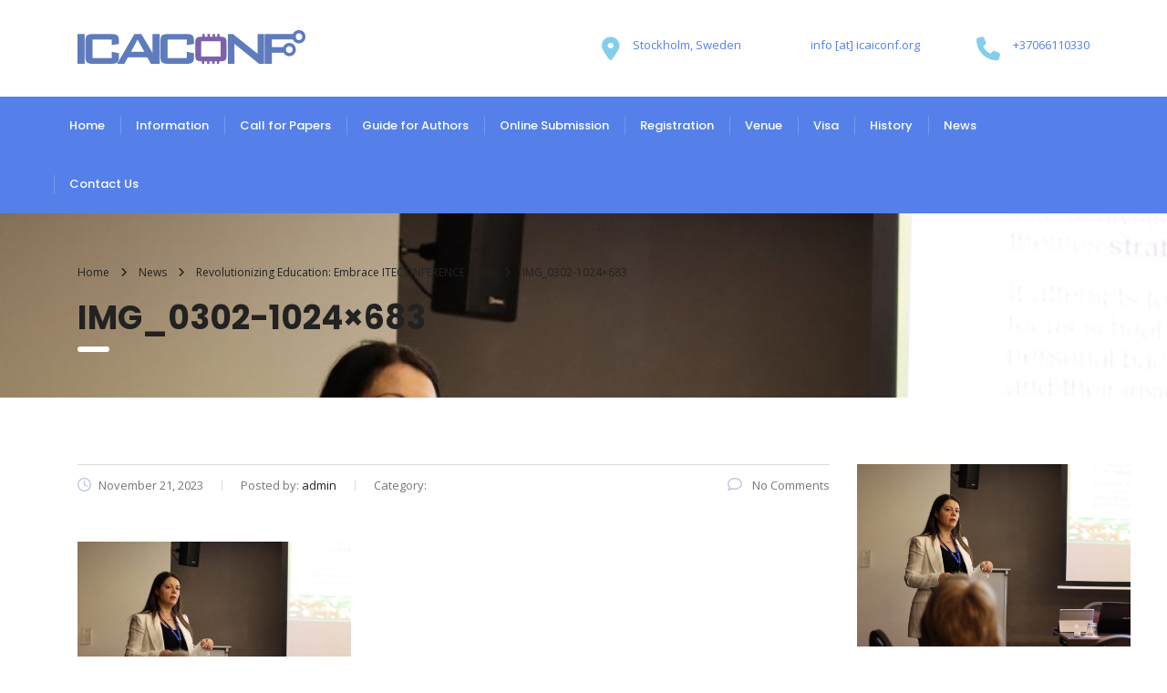

--- FILE ---
content_type: text/html; charset=UTF-8
request_url: https://www.icaiconf.org/news/revolutionizing-education-embrace-iteconference-2023/attachment/img_0302-1024x683-2/
body_size: 22718
content:
<!DOCTYPE html>
<html lang="en-US" class="no-js">
<head> <script type="text/javascript">
/* <![CDATA[ */
var gform;gform||(document.addEventListener("gform_main_scripts_loaded",function(){gform.scriptsLoaded=!0}),document.addEventListener("gform/theme/scripts_loaded",function(){gform.themeScriptsLoaded=!0}),window.addEventListener("DOMContentLoaded",function(){gform.domLoaded=!0}),gform={domLoaded:!1,scriptsLoaded:!1,themeScriptsLoaded:!1,isFormEditor:()=>"function"==typeof InitializeEditor,callIfLoaded:function(o){return!(!gform.domLoaded||!gform.scriptsLoaded||!gform.themeScriptsLoaded&&!gform.isFormEditor()||(gform.isFormEditor()&&console.warn("The use of gform.initializeOnLoaded() is deprecated in the form editor context and will be removed in Gravity Forms 3.1."),o(),0))},initializeOnLoaded:function(o){gform.callIfLoaded(o)||(document.addEventListener("gform_main_scripts_loaded",()=>{gform.scriptsLoaded=!0,gform.callIfLoaded(o)}),document.addEventListener("gform/theme/scripts_loaded",()=>{gform.themeScriptsLoaded=!0,gform.callIfLoaded(o)}),window.addEventListener("DOMContentLoaded",()=>{gform.domLoaded=!0,gform.callIfLoaded(o)}))},hooks:{action:{},filter:{}},addAction:function(o,r,e,t){gform.addHook("action",o,r,e,t)},addFilter:function(o,r,e,t){gform.addHook("filter",o,r,e,t)},doAction:function(o){gform.doHook("action",o,arguments)},applyFilters:function(o){return gform.doHook("filter",o,arguments)},removeAction:function(o,r){gform.removeHook("action",o,r)},removeFilter:function(o,r,e){gform.removeHook("filter",o,r,e)},addHook:function(o,r,e,t,n){null==gform.hooks[o][r]&&(gform.hooks[o][r]=[]);var d=gform.hooks[o][r];null==n&&(n=r+"_"+d.length),gform.hooks[o][r].push({tag:n,callable:e,priority:t=null==t?10:t})},doHook:function(r,o,e){var t;if(e=Array.prototype.slice.call(e,1),null!=gform.hooks[r][o]&&((o=gform.hooks[r][o]).sort(function(o,r){return o.priority-r.priority}),o.forEach(function(o){"function"!=typeof(t=o.callable)&&(t=window[t]),"action"==r?t.apply(null,e):e[0]=t.apply(null,e)})),"filter"==r)return e[0]},removeHook:function(o,r,t,n){var e;null!=gform.hooks[o][r]&&(e=(e=gform.hooks[o][r]).filter(function(o,r,e){return!!(null!=n&&n!=o.tag||null!=t&&t!=o.priority)}),gform.hooks[o][r]=e)}});
/* ]]> */
</script>

	<meta charset="UTF-8">
	<meta name="viewport" content="width=device-width, initial-scale=1">
	<link rel="profile" href="http://gmpg.org/xfn/11">
	<link rel="pingback" href="https://www.icaiconf.org/xmlrpc.php">
    <style type="text/css" media="screen">#ui-datepicker-div.booked_custom_date_picker table.ui-datepicker-calendar tbody td a.ui-state-active,#ui-datepicker-div.booked_custom_date_picker table.ui-datepicker-calendar tbody td a.ui-state-active:hover,body #booked-profile-page input[type=submit].button-primary:hover,body .booked-list-view button.button:hover, body .booked-list-view input[type=submit].button-primary:hover,body table.booked-calendar input[type=submit].button-primary:hover,body .booked-modal input[type=submit].button-primary:hover,body table.booked-calendar th,body table.booked-calendar thead,body table.booked-calendar thead th,body table.booked-calendar .booked-appt-list .timeslot .timeslot-people button:hover,body #booked-profile-page .booked-profile-header,body #booked-profile-page .booked-tabs li.active a,body #booked-profile-page .booked-tabs li.active a:hover,body #booked-profile-page .appt-block .google-cal-button > a:hover,#ui-datepicker-div.booked_custom_date_picker .ui-datepicker-header{ background:#002e5b !important; }body #booked-profile-page input[type=submit].button-primary:hover,body table.booked-calendar input[type=submit].button-primary:hover,body .booked-list-view button.button:hover, body .booked-list-view input[type=submit].button-primary:hover,body .booked-modal input[type=submit].button-primary:hover,body table.booked-calendar th,body table.booked-calendar .booked-appt-list .timeslot .timeslot-people button:hover,body #booked-profile-page .booked-profile-header,body #booked-profile-page .appt-block .google-cal-button > a:hover{ border-color:#002e5b !important; }body table.booked-calendar tr.days,body table.booked-calendar tr.days th,body .booked-calendarSwitcher.calendar,body #booked-profile-page .booked-tabs,#ui-datepicker-div.booked_custom_date_picker table.ui-datepicker-calendar thead,#ui-datepicker-div.booked_custom_date_picker table.ui-datepicker-calendar thead th{ background:#6c98e1 !important; }body table.booked-calendar tr.days th,body #booked-profile-page .booked-tabs{ border-color:#6c98e1 !important; }#ui-datepicker-div.booked_custom_date_picker table.ui-datepicker-calendar tbody td.ui-datepicker-today a,#ui-datepicker-div.booked_custom_date_picker table.ui-datepicker-calendar tbody td.ui-datepicker-today a:hover,body #booked-profile-page input[type=submit].button-primary,body table.booked-calendar input[type=submit].button-primary,body .booked-list-view button.button, body .booked-list-view input[type=submit].button-primary,body .booked-list-view button.button, body .booked-list-view input[type=submit].button-primary,body .booked-modal input[type=submit].button-primary,body table.booked-calendar .booked-appt-list .timeslot .timeslot-people button,body #booked-profile-page .booked-profile-appt-list .appt-block.approved .status-block,body #booked-profile-page .appt-block .google-cal-button > a,body .booked-modal p.booked-title-bar,body table.booked-calendar td:hover .date span,body .booked-list-view a.booked_list_date_picker_trigger.booked-dp-active,body .booked-list-view a.booked_list_date_picker_trigger.booked-dp-active:hover,.booked-ms-modal .booked-book-appt /* Multi-Slot Booking */{ background:#6c98e1; }body #booked-profile-page input[type=submit].button-primary,body table.booked-calendar input[type=submit].button-primary,body .booked-list-view button.button, body .booked-list-view input[type=submit].button-primary,body .booked-list-view button.button, body .booked-list-view input[type=submit].button-primary,body .booked-modal input[type=submit].button-primary,body #booked-profile-page .appt-block .google-cal-button > a,body table.booked-calendar .booked-appt-list .timeslot .timeslot-people button,body .booked-list-view a.booked_list_date_picker_trigger.booked-dp-active,body .booked-list-view a.booked_list_date_picker_trigger.booked-dp-active:hover{ border-color:#6c98e1; }body .booked-modal .bm-window p i.fa,body .booked-modal .bm-window a,body .booked-appt-list .booked-public-appointment-title,body .booked-modal .bm-window p.appointment-title,.booked-ms-modal.visible:hover .booked-book-appt{ color:#6c98e1; }.booked-appt-list .timeslot.has-title .booked-public-appointment-title { color:inherit; }</style><meta name='robots' content='index, follow, max-image-preview:large, max-snippet:-1, max-video-preview:-1' />
	<style>img:is([sizes="auto" i], [sizes^="auto," i]) { contain-intrinsic-size: 3000px 1500px }</style>
	
	<!-- This site is optimized with the Yoast SEO Premium plugin v24.2 (Yoast SEO v25.7) - https://yoast.com/wordpress/plugins/seo/ -->
	<title>IMG_0302-1024x683 - 4th International Conference on Innovation in Computer Science and Artificial Intelligence</title>
	<link rel="canonical" href="https://www.icaiconf.org/news/revolutionizing-education-embrace-iteconference-2023/attachment/img_0302-1024x683-2/" />
	<meta property="og:locale" content="en_US" />
	<meta property="og:type" content="article" />
	<meta property="og:title" content="IMG_0302-1024x683 - 4th International Conference on Innovation in Computer Science and Artificial Intelligence" />
	<meta property="og:url" content="https://www.icaiconf.org/news/revolutionizing-education-embrace-iteconference-2023/attachment/img_0302-1024x683-2/" />
	<meta property="og:site_name" content="4th International Conference on Innovation in Computer Science and Artificial Intelligence" />
	<meta property="article:modified_time" content="2023-11-21T08:45:58+00:00" />
	<meta property="og:image" content="https://www.icaiconf.org/news/revolutionizing-education-embrace-iteconference-2023/attachment/img_0302-1024x683-2" />
	<meta property="og:image:width" content="1024" />
	<meta property="og:image:height" content="683" />
	<meta property="og:image:type" content="image/jpeg" />
	<meta name="twitter:card" content="summary_large_image" />
	<script type="application/ld+json" class="yoast-schema-graph">{"@context":"https://schema.org","@graph":[{"@type":"WebPage","@id":"https://www.icaiconf.org/news/revolutionizing-education-embrace-iteconference-2023/attachment/img_0302-1024x683-2/","url":"https://www.icaiconf.org/news/revolutionizing-education-embrace-iteconference-2023/attachment/img_0302-1024x683-2/","name":"IMG_0302-1024x683 - 4th International Conference on Innovation in Computer Science and Artificial Intelligence","isPartOf":{"@id":"https://www.icaiconf.org/#website"},"primaryImageOfPage":{"@id":"https://www.icaiconf.org/news/revolutionizing-education-embrace-iteconference-2023/attachment/img_0302-1024x683-2/#primaryimage"},"image":{"@id":"https://www.icaiconf.org/news/revolutionizing-education-embrace-iteconference-2023/attachment/img_0302-1024x683-2/#primaryimage"},"thumbnailUrl":"https://www.icaiconf.org/wp-content/uploads/2023/11/IMG_0302-1024x683-1.jpg","datePublished":"2023-11-21T08:45:54+00:00","dateModified":"2023-11-21T08:45:58+00:00","breadcrumb":{"@id":"https://www.icaiconf.org/news/revolutionizing-education-embrace-iteconference-2023/attachment/img_0302-1024x683-2/#breadcrumb"},"inLanguage":"en-US","potentialAction":[{"@type":"ReadAction","target":["https://www.icaiconf.org/news/revolutionizing-education-embrace-iteconference-2023/attachment/img_0302-1024x683-2/"]}]},{"@type":"ImageObject","inLanguage":"en-US","@id":"https://www.icaiconf.org/news/revolutionizing-education-embrace-iteconference-2023/attachment/img_0302-1024x683-2/#primaryimage","url":"https://www.icaiconf.org/wp-content/uploads/2023/11/IMG_0302-1024x683-1.jpg","contentUrl":"https://www.icaiconf.org/wp-content/uploads/2023/11/IMG_0302-1024x683-1.jpg","width":1024,"height":683,"caption":"ITECONFERENCE"},{"@type":"BreadcrumbList","@id":"https://www.icaiconf.org/news/revolutionizing-education-embrace-iteconference-2023/attachment/img_0302-1024x683-2/#breadcrumb","itemListElement":[{"@type":"ListItem","position":1,"name":"Home","item":"https://www.icaiconf.org/"},{"@type":"ListItem","position":2,"name":"Revolutionizing Education: Embrace ITECONFERENCE 2023","item":"https://www.icaiconf.org/news/revolutionizing-education-embrace-iteconference-2023/"},{"@type":"ListItem","position":3,"name":"IMG_0302-1024&#215;683"}]},{"@type":"WebSite","@id":"https://www.icaiconf.org/#website","url":"https://www.icaiconf.org/","name":"4th International Conference on Innovation in Computer Science and Artificial Intelligence","description":"","potentialAction":[{"@type":"SearchAction","target":{"@type":"EntryPoint","urlTemplate":"https://www.icaiconf.org/?s={search_term_string}"},"query-input":{"@type":"PropertyValueSpecification","valueRequired":true,"valueName":"search_term_string"}}],"inLanguage":"en-US"}]}</script>
	<!-- / Yoast SEO Premium plugin. -->


<link rel='dns-prefetch' href='//static.addtoany.com' />
<link rel='dns-prefetch' href='//www.google.com' />
<link rel='dns-prefetch' href='//fonts.googleapis.com' />
<link rel='dns-prefetch' href='//use.fontawesome.com' />
<link rel="alternate" type="application/rss+xml" title="4th International Conference on Innovation in Computer Science and Artificial Intelligence &raquo; Feed" href="https://www.icaiconf.org/feed/" />
<link rel="alternate" type="application/rss+xml" title="4th International Conference on Innovation in Computer Science and Artificial Intelligence &raquo; Comments Feed" href="https://www.icaiconf.org/comments/feed/" />
<link rel="alternate" type="application/rss+xml" title="4th International Conference on Innovation in Computer Science and Artificial Intelligence &raquo; IMG_0302-1024&#215;683 Comments Feed" href="https://www.icaiconf.org/news/revolutionizing-education-embrace-iteconference-2023/attachment/img_0302-1024x683-2/feed/" />
<script type="text/javascript">
/* <![CDATA[ */
window._wpemojiSettings = {"baseUrl":"https:\/\/s.w.org\/images\/core\/emoji\/16.0.1\/72x72\/","ext":".png","svgUrl":"https:\/\/s.w.org\/images\/core\/emoji\/16.0.1\/svg\/","svgExt":".svg","source":{"concatemoji":"https:\/\/www.icaiconf.org\/wp-includes\/js\/wp-emoji-release.min.js?ver=6.8.3"}};
/*! This file is auto-generated */
!function(s,n){var o,i,e;function c(e){try{var t={supportTests:e,timestamp:(new Date).valueOf()};sessionStorage.setItem(o,JSON.stringify(t))}catch(e){}}function p(e,t,n){e.clearRect(0,0,e.canvas.width,e.canvas.height),e.fillText(t,0,0);var t=new Uint32Array(e.getImageData(0,0,e.canvas.width,e.canvas.height).data),a=(e.clearRect(0,0,e.canvas.width,e.canvas.height),e.fillText(n,0,0),new Uint32Array(e.getImageData(0,0,e.canvas.width,e.canvas.height).data));return t.every(function(e,t){return e===a[t]})}function u(e,t){e.clearRect(0,0,e.canvas.width,e.canvas.height),e.fillText(t,0,0);for(var n=e.getImageData(16,16,1,1),a=0;a<n.data.length;a++)if(0!==n.data[a])return!1;return!0}function f(e,t,n,a){switch(t){case"flag":return n(e,"\ud83c\udff3\ufe0f\u200d\u26a7\ufe0f","\ud83c\udff3\ufe0f\u200b\u26a7\ufe0f")?!1:!n(e,"\ud83c\udde8\ud83c\uddf6","\ud83c\udde8\u200b\ud83c\uddf6")&&!n(e,"\ud83c\udff4\udb40\udc67\udb40\udc62\udb40\udc65\udb40\udc6e\udb40\udc67\udb40\udc7f","\ud83c\udff4\u200b\udb40\udc67\u200b\udb40\udc62\u200b\udb40\udc65\u200b\udb40\udc6e\u200b\udb40\udc67\u200b\udb40\udc7f");case"emoji":return!a(e,"\ud83e\udedf")}return!1}function g(e,t,n,a){var r="undefined"!=typeof WorkerGlobalScope&&self instanceof WorkerGlobalScope?new OffscreenCanvas(300,150):s.createElement("canvas"),o=r.getContext("2d",{willReadFrequently:!0}),i=(o.textBaseline="top",o.font="600 32px Arial",{});return e.forEach(function(e){i[e]=t(o,e,n,a)}),i}function t(e){var t=s.createElement("script");t.src=e,t.defer=!0,s.head.appendChild(t)}"undefined"!=typeof Promise&&(o="wpEmojiSettingsSupports",i=["flag","emoji"],n.supports={everything:!0,everythingExceptFlag:!0},e=new Promise(function(e){s.addEventListener("DOMContentLoaded",e,{once:!0})}),new Promise(function(t){var n=function(){try{var e=JSON.parse(sessionStorage.getItem(o));if("object"==typeof e&&"number"==typeof e.timestamp&&(new Date).valueOf()<e.timestamp+604800&&"object"==typeof e.supportTests)return e.supportTests}catch(e){}return null}();if(!n){if("undefined"!=typeof Worker&&"undefined"!=typeof OffscreenCanvas&&"undefined"!=typeof URL&&URL.createObjectURL&&"undefined"!=typeof Blob)try{var e="postMessage("+g.toString()+"("+[JSON.stringify(i),f.toString(),p.toString(),u.toString()].join(",")+"));",a=new Blob([e],{type:"text/javascript"}),r=new Worker(URL.createObjectURL(a),{name:"wpTestEmojiSupports"});return void(r.onmessage=function(e){c(n=e.data),r.terminate(),t(n)})}catch(e){}c(n=g(i,f,p,u))}t(n)}).then(function(e){for(var t in e)n.supports[t]=e[t],n.supports.everything=n.supports.everything&&n.supports[t],"flag"!==t&&(n.supports.everythingExceptFlag=n.supports.everythingExceptFlag&&n.supports[t]);n.supports.everythingExceptFlag=n.supports.everythingExceptFlag&&!n.supports.flag,n.DOMReady=!1,n.readyCallback=function(){n.DOMReady=!0}}).then(function(){return e}).then(function(){var e;n.supports.everything||(n.readyCallback(),(e=n.source||{}).concatemoji?t(e.concatemoji):e.wpemoji&&e.twemoji&&(t(e.twemoji),t(e.wpemoji)))}))}((window,document),window._wpemojiSettings);
/* ]]> */
</script>
<link rel='stylesheet' id='pt-cv-public-style-css' href='https://www.icaiconf.org/wp-content/plugins/content-views-query-and-display-post-page/public/assets/css/cv.css?ver=4.1' type='text/css' media='all' />
<link rel='stylesheet' id='sbi_styles-css' href='https://www.icaiconf.org/wp-content/plugins/instagram-feed/css/sbi-styles.min.css?ver=6.9.1' type='text/css' media='all' />
<style id='wp-emoji-styles-inline-css' type='text/css'>

	img.wp-smiley, img.emoji {
		display: inline !important;
		border: none !important;
		box-shadow: none !important;
		height: 1em !important;
		width: 1em !important;
		margin: 0 0.07em !important;
		vertical-align: -0.1em !important;
		background: none !important;
		padding: 0 !important;
	}
</style>
<link rel='stylesheet' id='wp-block-library-css' href='https://www.icaiconf.org/wp-includes/css/dist/block-library/style.min.css?ver=6.8.3' type='text/css' media='all' />
<style id='classic-theme-styles-inline-css' type='text/css'>
/*! This file is auto-generated */
.wp-block-button__link{color:#fff;background-color:#32373c;border-radius:9999px;box-shadow:none;text-decoration:none;padding:calc(.667em + 2px) calc(1.333em + 2px);font-size:1.125em}.wp-block-file__button{background:#32373c;color:#fff;text-decoration:none}
</style>
<style id='font-awesome-svg-styles-default-inline-css' type='text/css'>
.svg-inline--fa {
  display: inline-block;
  height: 1em;
  overflow: visible;
  vertical-align: -.125em;
}
</style>
<link rel='stylesheet' id='font-awesome-svg-styles-css' href='https://www.icaiconf.org/wp-content/uploads/font-awesome/v5.14.0/css/svg-with-js.css' type='text/css' media='all' />
<style id='font-awesome-svg-styles-inline-css' type='text/css'>
   .wp-block-font-awesome-icon svg::before,
   .wp-rich-text-font-awesome-icon svg::before {content: unset;}
</style>
<style id='global-styles-inline-css' type='text/css'>
:root{--wp--preset--aspect-ratio--square: 1;--wp--preset--aspect-ratio--4-3: 4/3;--wp--preset--aspect-ratio--3-4: 3/4;--wp--preset--aspect-ratio--3-2: 3/2;--wp--preset--aspect-ratio--2-3: 2/3;--wp--preset--aspect-ratio--16-9: 16/9;--wp--preset--aspect-ratio--9-16: 9/16;--wp--preset--color--black: #000000;--wp--preset--color--cyan-bluish-gray: #abb8c3;--wp--preset--color--white: #ffffff;--wp--preset--color--pale-pink: #f78da7;--wp--preset--color--vivid-red: #cf2e2e;--wp--preset--color--luminous-vivid-orange: #ff6900;--wp--preset--color--luminous-vivid-amber: #fcb900;--wp--preset--color--light-green-cyan: #7bdcb5;--wp--preset--color--vivid-green-cyan: #00d084;--wp--preset--color--pale-cyan-blue: #8ed1fc;--wp--preset--color--vivid-cyan-blue: #0693e3;--wp--preset--color--vivid-purple: #9b51e0;--wp--preset--gradient--vivid-cyan-blue-to-vivid-purple: linear-gradient(135deg,rgba(6,147,227,1) 0%,rgb(155,81,224) 100%);--wp--preset--gradient--light-green-cyan-to-vivid-green-cyan: linear-gradient(135deg,rgb(122,220,180) 0%,rgb(0,208,130) 100%);--wp--preset--gradient--luminous-vivid-amber-to-luminous-vivid-orange: linear-gradient(135deg,rgba(252,185,0,1) 0%,rgba(255,105,0,1) 100%);--wp--preset--gradient--luminous-vivid-orange-to-vivid-red: linear-gradient(135deg,rgba(255,105,0,1) 0%,rgb(207,46,46) 100%);--wp--preset--gradient--very-light-gray-to-cyan-bluish-gray: linear-gradient(135deg,rgb(238,238,238) 0%,rgb(169,184,195) 100%);--wp--preset--gradient--cool-to-warm-spectrum: linear-gradient(135deg,rgb(74,234,220) 0%,rgb(151,120,209) 20%,rgb(207,42,186) 40%,rgb(238,44,130) 60%,rgb(251,105,98) 80%,rgb(254,248,76) 100%);--wp--preset--gradient--blush-light-purple: linear-gradient(135deg,rgb(255,206,236) 0%,rgb(152,150,240) 100%);--wp--preset--gradient--blush-bordeaux: linear-gradient(135deg,rgb(254,205,165) 0%,rgb(254,45,45) 50%,rgb(107,0,62) 100%);--wp--preset--gradient--luminous-dusk: linear-gradient(135deg,rgb(255,203,112) 0%,rgb(199,81,192) 50%,rgb(65,88,208) 100%);--wp--preset--gradient--pale-ocean: linear-gradient(135deg,rgb(255,245,203) 0%,rgb(182,227,212) 50%,rgb(51,167,181) 100%);--wp--preset--gradient--electric-grass: linear-gradient(135deg,rgb(202,248,128) 0%,rgb(113,206,126) 100%);--wp--preset--gradient--midnight: linear-gradient(135deg,rgb(2,3,129) 0%,rgb(40,116,252) 100%);--wp--preset--font-size--small: 13px;--wp--preset--font-size--medium: 20px;--wp--preset--font-size--large: 36px;--wp--preset--font-size--x-large: 42px;--wp--preset--spacing--20: 0.44rem;--wp--preset--spacing--30: 0.67rem;--wp--preset--spacing--40: 1rem;--wp--preset--spacing--50: 1.5rem;--wp--preset--spacing--60: 2.25rem;--wp--preset--spacing--70: 3.38rem;--wp--preset--spacing--80: 5.06rem;--wp--preset--shadow--natural: 6px 6px 9px rgba(0, 0, 0, 0.2);--wp--preset--shadow--deep: 12px 12px 50px rgba(0, 0, 0, 0.4);--wp--preset--shadow--sharp: 6px 6px 0px rgba(0, 0, 0, 0.2);--wp--preset--shadow--outlined: 6px 6px 0px -3px rgba(255, 255, 255, 1), 6px 6px rgba(0, 0, 0, 1);--wp--preset--shadow--crisp: 6px 6px 0px rgba(0, 0, 0, 1);}:where(.is-layout-flex){gap: 0.5em;}:where(.is-layout-grid){gap: 0.5em;}body .is-layout-flex{display: flex;}.is-layout-flex{flex-wrap: wrap;align-items: center;}.is-layout-flex > :is(*, div){margin: 0;}body .is-layout-grid{display: grid;}.is-layout-grid > :is(*, div){margin: 0;}:where(.wp-block-columns.is-layout-flex){gap: 2em;}:where(.wp-block-columns.is-layout-grid){gap: 2em;}:where(.wp-block-post-template.is-layout-flex){gap: 1.25em;}:where(.wp-block-post-template.is-layout-grid){gap: 1.25em;}.has-black-color{color: var(--wp--preset--color--black) !important;}.has-cyan-bluish-gray-color{color: var(--wp--preset--color--cyan-bluish-gray) !important;}.has-white-color{color: var(--wp--preset--color--white) !important;}.has-pale-pink-color{color: var(--wp--preset--color--pale-pink) !important;}.has-vivid-red-color{color: var(--wp--preset--color--vivid-red) !important;}.has-luminous-vivid-orange-color{color: var(--wp--preset--color--luminous-vivid-orange) !important;}.has-luminous-vivid-amber-color{color: var(--wp--preset--color--luminous-vivid-amber) !important;}.has-light-green-cyan-color{color: var(--wp--preset--color--light-green-cyan) !important;}.has-vivid-green-cyan-color{color: var(--wp--preset--color--vivid-green-cyan) !important;}.has-pale-cyan-blue-color{color: var(--wp--preset--color--pale-cyan-blue) !important;}.has-vivid-cyan-blue-color{color: var(--wp--preset--color--vivid-cyan-blue) !important;}.has-vivid-purple-color{color: var(--wp--preset--color--vivid-purple) !important;}.has-black-background-color{background-color: var(--wp--preset--color--black) !important;}.has-cyan-bluish-gray-background-color{background-color: var(--wp--preset--color--cyan-bluish-gray) !important;}.has-white-background-color{background-color: var(--wp--preset--color--white) !important;}.has-pale-pink-background-color{background-color: var(--wp--preset--color--pale-pink) !important;}.has-vivid-red-background-color{background-color: var(--wp--preset--color--vivid-red) !important;}.has-luminous-vivid-orange-background-color{background-color: var(--wp--preset--color--luminous-vivid-orange) !important;}.has-luminous-vivid-amber-background-color{background-color: var(--wp--preset--color--luminous-vivid-amber) !important;}.has-light-green-cyan-background-color{background-color: var(--wp--preset--color--light-green-cyan) !important;}.has-vivid-green-cyan-background-color{background-color: var(--wp--preset--color--vivid-green-cyan) !important;}.has-pale-cyan-blue-background-color{background-color: var(--wp--preset--color--pale-cyan-blue) !important;}.has-vivid-cyan-blue-background-color{background-color: var(--wp--preset--color--vivid-cyan-blue) !important;}.has-vivid-purple-background-color{background-color: var(--wp--preset--color--vivid-purple) !important;}.has-black-border-color{border-color: var(--wp--preset--color--black) !important;}.has-cyan-bluish-gray-border-color{border-color: var(--wp--preset--color--cyan-bluish-gray) !important;}.has-white-border-color{border-color: var(--wp--preset--color--white) !important;}.has-pale-pink-border-color{border-color: var(--wp--preset--color--pale-pink) !important;}.has-vivid-red-border-color{border-color: var(--wp--preset--color--vivid-red) !important;}.has-luminous-vivid-orange-border-color{border-color: var(--wp--preset--color--luminous-vivid-orange) !important;}.has-luminous-vivid-amber-border-color{border-color: var(--wp--preset--color--luminous-vivid-amber) !important;}.has-light-green-cyan-border-color{border-color: var(--wp--preset--color--light-green-cyan) !important;}.has-vivid-green-cyan-border-color{border-color: var(--wp--preset--color--vivid-green-cyan) !important;}.has-pale-cyan-blue-border-color{border-color: var(--wp--preset--color--pale-cyan-blue) !important;}.has-vivid-cyan-blue-border-color{border-color: var(--wp--preset--color--vivid-cyan-blue) !important;}.has-vivid-purple-border-color{border-color: var(--wp--preset--color--vivid-purple) !important;}.has-vivid-cyan-blue-to-vivid-purple-gradient-background{background: var(--wp--preset--gradient--vivid-cyan-blue-to-vivid-purple) !important;}.has-light-green-cyan-to-vivid-green-cyan-gradient-background{background: var(--wp--preset--gradient--light-green-cyan-to-vivid-green-cyan) !important;}.has-luminous-vivid-amber-to-luminous-vivid-orange-gradient-background{background: var(--wp--preset--gradient--luminous-vivid-amber-to-luminous-vivid-orange) !important;}.has-luminous-vivid-orange-to-vivid-red-gradient-background{background: var(--wp--preset--gradient--luminous-vivid-orange-to-vivid-red) !important;}.has-very-light-gray-to-cyan-bluish-gray-gradient-background{background: var(--wp--preset--gradient--very-light-gray-to-cyan-bluish-gray) !important;}.has-cool-to-warm-spectrum-gradient-background{background: var(--wp--preset--gradient--cool-to-warm-spectrum) !important;}.has-blush-light-purple-gradient-background{background: var(--wp--preset--gradient--blush-light-purple) !important;}.has-blush-bordeaux-gradient-background{background: var(--wp--preset--gradient--blush-bordeaux) !important;}.has-luminous-dusk-gradient-background{background: var(--wp--preset--gradient--luminous-dusk) !important;}.has-pale-ocean-gradient-background{background: var(--wp--preset--gradient--pale-ocean) !important;}.has-electric-grass-gradient-background{background: var(--wp--preset--gradient--electric-grass) !important;}.has-midnight-gradient-background{background: var(--wp--preset--gradient--midnight) !important;}.has-small-font-size{font-size: var(--wp--preset--font-size--small) !important;}.has-medium-font-size{font-size: var(--wp--preset--font-size--medium) !important;}.has-large-font-size{font-size: var(--wp--preset--font-size--large) !important;}.has-x-large-font-size{font-size: var(--wp--preset--font-size--x-large) !important;}
:where(.wp-block-post-template.is-layout-flex){gap: 1.25em;}:where(.wp-block-post-template.is-layout-grid){gap: 1.25em;}
:where(.wp-block-columns.is-layout-flex){gap: 2em;}:where(.wp-block-columns.is-layout-grid){gap: 2em;}
:root :where(.wp-block-pullquote){font-size: 1.5em;line-height: 1.6;}
</style>
<link rel='stylesheet' id='booked-icons-css' href='https://www.icaiconf.org/wp-content/plugins/booked/assets/css/icons.css?ver=2.3.5' type='text/css' media='all' />
<link rel='stylesheet' id='booked-tooltipster-css' href='https://www.icaiconf.org/wp-content/plugins/booked/assets/js/tooltipster/css/tooltipster.css?ver=3.3.0' type='text/css' media='all' />
<link rel='stylesheet' id='booked-tooltipster-theme-css' href='https://www.icaiconf.org/wp-content/plugins/booked/assets/js/tooltipster/css/themes/tooltipster-light.css?ver=3.3.0' type='text/css' media='all' />
<link rel='stylesheet' id='booked-animations-css' href='https://www.icaiconf.org/wp-content/plugins/booked/assets/css/animations.css?ver=2.3.5' type='text/css' media='all' />
<link rel='stylesheet' id='booked-css-css' href='https://www.icaiconf.org/wp-content/plugins/booked/dist/booked.css?ver=2.3.5' type='text/css' media='all' />
<link rel='stylesheet' id='stm-stm-css' href='https://www.icaiconf.org/wp-content/uploads/stm_fonts/stm/stm.css?ver=1.0' type='text/css' media='all' />
<link rel='stylesheet' id='rs-plugin-settings-css' href='https://www.icaiconf.org/wp-content/plugins/revslider/public/assets/css/settings.css?ver=5.4.1' type='text/css' media='all' />
<style id='rs-plugin-settings-inline-css' type='text/css'>
#rs-demo-id {}
</style>
<link rel='stylesheet' id='wpos-slick-style-css' href='https://www.icaiconf.org/wp-content/plugins/wp-logo-showcase-responsive-slider-slider/assets/css/slick.css?ver=3.8.4' type='text/css' media='all' />
<link rel='stylesheet' id='wpls-public-style-css' href='https://www.icaiconf.org/wp-content/plugins/wp-logo-showcase-responsive-slider-slider/assets/css/wpls-public.css?ver=3.8.4' type='text/css' media='all' />
<link rel='stylesheet' id='spu-public-css-css' href='https://www.icaiconf.org/wp-content/plugins/popups/public/assets/css/public.css?ver=1.9.3.8' type='text/css' media='all' />
<link rel='stylesheet' id='gforms_reset_css-css' href='https://www.icaiconf.org/wp-content/plugins/gravityforms/legacy/css/formreset.min.css?ver=2.9.23' type='text/css' media='all' />
<link rel='stylesheet' id='gforms_formsmain_css-css' href='https://www.icaiconf.org/wp-content/plugins/gravityforms/legacy/css/formsmain.min.css?ver=2.9.23' type='text/css' media='all' />
<link rel='stylesheet' id='gforms_ready_class_css-css' href='https://www.icaiconf.org/wp-content/plugins/gravityforms/legacy/css/readyclass.min.css?ver=2.9.23' type='text/css' media='all' />
<link rel='stylesheet' id='gforms_browsers_css-css' href='https://www.icaiconf.org/wp-content/plugins/gravityforms/legacy/css/browsers.min.css?ver=2.9.23' type='text/css' media='all' />
<link rel='stylesheet' id='bootstrap-css' href='https://www.icaiconf.org/wp-content/themes/consulting/assets/css/bootstrap.min.css?ver=3.6' type='text/css' media='all' />
<link rel='stylesheet' id='font-awesome-css' href='https://www.icaiconf.org/wp-content/themes/consulting/assets/css/font-awesome.min.css?ver=3.6' type='text/css' media='all' />
<link rel='stylesheet' id='consulting-style-css' href='https://www.icaiconf.org/wp-content/themes/consulting/style.css?ver=3.6' type='text/css' media='all' />
<link rel='stylesheet' id='consulting-layout-css' href='https://www.icaiconf.org/wp-content/themes/consulting/assets/css/layout_1/main.css?ver=3.6' type='text/css' media='all' />
<style id='consulting-layout-inline-css' type='text/css'>
.page_title{ background-image: url(https://www.icaiconf.org/wp-content/uploads/2023/11/IMG_0302-1024x683-1.jpg) !important; }h2, .h2 {text-transform:none !important;letter-spacing:normal !important;} .x1 .pricing-box-title,.x1 .pricing-box-price , .x1 .btn-grey {background:#C1E0D1 !important} .x3 .pricing-box-title,.x3 .pricing-box-price , .x3 .btn-grey {background:#EAD7E2 !important} .x4 .pricing-box-title,.x4 .pricing-box-price , .x4 .btn-grey {background:#F1E0C2 !important} .smkboxes .vc_row {position:relative;} .wpb_text_column p {text-align:justify;} .gform_wrapper .gform_footer input.button, .gform_wrapper .gform_footer input[type=submit], .gform_wrapper .gform_page_footer input.button, .gform_wrapper .gform_page_footer input[type=submit] { background-color:#FDE428; color:#000; } p.smkprice {font-size:55px;text-align:center;font-weight:800;} p.smkprice .pricespan {color:#F1F1F1;font-size:35px;font-weight:400} .smkpricetable .vc_column_container .vc_column-inner {transition:0.3s;} .smkpricetable .vc_column_container .vc_column-inner:hover { background:#EDEBEC !important; border-radius:15px; transition:0.3s; } .smkpricetable .vc_column_container .vc_column-inner:hover p,.smkpricetable .vc_column_container .vc_column-inner:hover p span:not(.pvalue) { color:#000 !important; } .smkpricetable .vc_column_container .vc_column-inner:hover h3 { color:#9C359B !important; } .smkpricetable .vc_column_container .vc_column-inner h3:after { display:none; } .vc_separator.headgreen h4,.vc_separator.headred h4 {font-size:33px;padding-bottom:20px;} .vc_separator.headgreen h4:after ,.vc_separator.headred h4:after {display:none;} .vc_separator.headgreen h4 {color:#6DAB3C} .vc_separator.headred h4 {color:#F4524D} .nonafter:after {display:none;} body.header_style_4 .top_nav .top_nav_wrapper>ul>li>a { padding: 21px 17px !important; } #gf_coupon_button { display: inline-block !important; width: auto; } .gform_wrapper input.gf_coupon_code { display: inline-block !important; width:auto !important; } .info_box.style_5 h3 { font-size: 25px; }
</style>
<link rel='stylesheet' id='select2-css' href='https://www.icaiconf.org/wp-content/themes/consulting/assets/css/select2.min.css?ver=3.6' type='text/css' media='all' />
<link rel='stylesheet' id='consulting-default-font-css' href='https://fonts.googleapis.com/css?family=Open+Sans%3A400%2C300%2C300italic%2C400italic%2C600%2C600italic%2C700%2C700italic%2C800%2C800italic%26subset%3Dlatin%2Cgreek%2Cgreek-ext%2Cvietnamese%2Ccyrillic-ext%2Clatin-ext%2Ccyrillic%7CPoppins%3A400%2C500%2C300%2C600%2C700%26subset%3Dlatin%2Clatin-ext%2Cdevanagari&#038;ver=3.6' type='text/css' media='all' />
<link rel='stylesheet' id='stm-skin-custom-generated-css' href='https://www.icaiconf.org/wp-content/uploads/stm_uploads/skin-custom.css?ver=1092190' type='text/css' media='all' />
<link rel='stylesheet' id='font-awesome-official-css' href='https://use.fontawesome.com/releases/v5.14.0/css/all.css' type='text/css' media='all' integrity="sha384-HzLeBuhoNPvSl5KYnjx0BT+WB0QEEqLprO+NBkkk5gbc67FTaL7XIGa2w1L0Xbgc" crossorigin="anonymous" />
<link rel='stylesheet' id='addtoany-css' href='https://www.icaiconf.org/wp-content/plugins/add-to-any/addtoany.min.css?ver=1.16' type='text/css' media='all' />
<link rel='stylesheet' id='font-awesome-official-v4shim-css' href='https://use.fontawesome.com/releases/v5.14.0/css/v4-shims.css' type='text/css' media='all' integrity="sha384-9aKO2QU3KETrRCCXFbhLK16iRd15nC+OYEmpVb54jY8/CEXz/GVRsnM73wcbYw+m" crossorigin="anonymous" />
<style id='font-awesome-official-v4shim-inline-css' type='text/css'>
@font-face {
font-family: "FontAwesome";
font-display: block;
src: url("https://use.fontawesome.com/releases/v5.14.0/webfonts/fa-brands-400.eot"),
		url("https://use.fontawesome.com/releases/v5.14.0/webfonts/fa-brands-400.eot?#iefix") format("embedded-opentype"),
		url("https://use.fontawesome.com/releases/v5.14.0/webfonts/fa-brands-400.woff2") format("woff2"),
		url("https://use.fontawesome.com/releases/v5.14.0/webfonts/fa-brands-400.woff") format("woff"),
		url("https://use.fontawesome.com/releases/v5.14.0/webfonts/fa-brands-400.ttf") format("truetype"),
		url("https://use.fontawesome.com/releases/v5.14.0/webfonts/fa-brands-400.svg#fontawesome") format("svg");
}

@font-face {
font-family: "FontAwesome";
font-display: block;
src: url("https://use.fontawesome.com/releases/v5.14.0/webfonts/fa-solid-900.eot"),
		url("https://use.fontawesome.com/releases/v5.14.0/webfonts/fa-solid-900.eot?#iefix") format("embedded-opentype"),
		url("https://use.fontawesome.com/releases/v5.14.0/webfonts/fa-solid-900.woff2") format("woff2"),
		url("https://use.fontawesome.com/releases/v5.14.0/webfonts/fa-solid-900.woff") format("woff"),
		url("https://use.fontawesome.com/releases/v5.14.0/webfonts/fa-solid-900.ttf") format("truetype"),
		url("https://use.fontawesome.com/releases/v5.14.0/webfonts/fa-solid-900.svg#fontawesome") format("svg");
}

@font-face {
font-family: "FontAwesome";
font-display: block;
src: url("https://use.fontawesome.com/releases/v5.14.0/webfonts/fa-regular-400.eot"),
		url("https://use.fontawesome.com/releases/v5.14.0/webfonts/fa-regular-400.eot?#iefix") format("embedded-opentype"),
		url("https://use.fontawesome.com/releases/v5.14.0/webfonts/fa-regular-400.woff2") format("woff2"),
		url("https://use.fontawesome.com/releases/v5.14.0/webfonts/fa-regular-400.woff") format("woff"),
		url("https://use.fontawesome.com/releases/v5.14.0/webfonts/fa-regular-400.ttf") format("truetype"),
		url("https://use.fontawesome.com/releases/v5.14.0/webfonts/fa-regular-400.svg#fontawesome") format("svg");
unicode-range: U+F004-F005,U+F007,U+F017,U+F022,U+F024,U+F02E,U+F03E,U+F044,U+F057-F059,U+F06E,U+F070,U+F075,U+F07B-F07C,U+F080,U+F086,U+F089,U+F094,U+F09D,U+F0A0,U+F0A4-F0A7,U+F0C5,U+F0C7-F0C8,U+F0E0,U+F0EB,U+F0F3,U+F0F8,U+F0FE,U+F111,U+F118-F11A,U+F11C,U+F133,U+F144,U+F146,U+F14A,U+F14D-F14E,U+F150-F152,U+F15B-F15C,U+F164-F165,U+F185-F186,U+F191-F192,U+F1AD,U+F1C1-F1C9,U+F1CD,U+F1D8,U+F1E3,U+F1EA,U+F1F6,U+F1F9,U+F20A,U+F247-F249,U+F24D,U+F254-F25B,U+F25D,U+F267,U+F271-F274,U+F279,U+F28B,U+F28D,U+F2B5-F2B6,U+F2B9,U+F2BB,U+F2BD,U+F2C1-F2C2,U+F2D0,U+F2D2,U+F2DC,U+F2ED,U+F328,U+F358-F35B,U+F3A5,U+F3D1,U+F410,U+F4AD;
}
</style>
<script type="text/javascript" src="https://www.icaiconf.org/wp-includes/js/jquery/jquery.min.js?ver=3.7.1" id="jquery-core-js"></script>
<script type="text/javascript" src="https://www.icaiconf.org/wp-includes/js/jquery/jquery-migrate.min.js?ver=3.4.1" id="jquery-migrate-js"></script>
<script type="text/javascript" id="addtoany-core-js-before">
/* <![CDATA[ */
window.a2a_config=window.a2a_config||{};a2a_config.callbacks=[];a2a_config.overlays=[];a2a_config.templates={};
/* ]]> */
</script>
<script type="text/javascript" defer src="https://static.addtoany.com/menu/page.js" id="addtoany-core-js"></script>
<script type="text/javascript" defer src="https://www.icaiconf.org/wp-content/plugins/add-to-any/addtoany.min.js?ver=1.1" id="addtoany-jquery-js"></script>
<script type="text/javascript" src="https://www.icaiconf.org/wp-content/plugins/revslider/public/assets/js/jquery.themepunch.tools.min.js?ver=5.4.1" id="tp-tools-js"></script>
<script type="text/javascript" src="https://www.icaiconf.org/wp-content/plugins/revslider/public/assets/js/jquery.themepunch.revolution.min.js?ver=5.4.1" id="revmin-js"></script>
<script type="text/javascript" defer='defer' src="https://www.icaiconf.org/wp-content/plugins/gravityforms/js/jquery.json.min.js?ver=2.9.23" id="gform_json-js"></script>
<script type="text/javascript" id="gform_gravityforms-js-extra">
/* <![CDATA[ */
var gf_global = {"gf_currency_config":{"name":"Euro","symbol_left":"","symbol_right":"&#8364;","symbol_padding":" ","thousand_separator":".","decimal_separator":",","decimals":2,"code":"EUR"},"base_url":"https:\/\/www.icaiconf.org\/wp-content\/plugins\/gravityforms","number_formats":[],"spinnerUrl":"https:\/\/www.icaiconf.org\/wp-content\/plugins\/gravityforms\/images\/spinner.svg","version_hash":"17bfd1dacd318dc083c662d577a00366","strings":{"newRowAdded":"New row added.","rowRemoved":"Row removed","formSaved":"The form has been saved.  The content contains the link to return and complete the form."}};
var gform_i18n = {"datepicker":{"days":{"monday":"Mo","tuesday":"Tu","wednesday":"We","thursday":"Th","friday":"Fr","saturday":"Sa","sunday":"Su"},"months":{"january":"January","february":"February","march":"March","april":"April","may":"May","june":"June","july":"July","august":"August","september":"September","october":"October","november":"November","december":"December"},"firstDay":1,"iconText":"Select date"}};
var gf_legacy_multi = {"35":"1"};
var gform_gravityforms = {"strings":{"invalid_file_extension":"This type of file is not allowed. Must be one of the following:","delete_file":"Delete this file","in_progress":"in progress","file_exceeds_limit":"File exceeds size limit","illegal_extension":"This type of file is not allowed.","max_reached":"Maximum number of files reached","unknown_error":"There was a problem while saving the file on the server","currently_uploading":"Please wait for the uploading to complete","cancel":"Cancel","cancel_upload":"Cancel this upload","cancelled":"Cancelled","error":"Error","message":"Message"},"vars":{"images_url":"https:\/\/www.icaiconf.org\/wp-content\/plugins\/gravityforms\/images"}};
/* ]]> */
</script>
<script type="text/javascript" defer='defer' src="https://www.icaiconf.org/wp-content/plugins/gravityforms/js/gravityforms.min.js?ver=2.9.23" id="gform_gravityforms-js"></script>
<script type="text/javascript" defer='defer' src="https://www.google.com/recaptcha/api.js?hl=en&amp;ver=6.8.3#038;render=explicit" id="gform_recaptcha-js"></script>
<script type="text/javascript" defer='defer' src="https://www.icaiconf.org/wp-content/plugins/gravityforms/assets/js/dist/utils.min.js?ver=380b7a5ec0757c78876bc8a59488f2f3" id="gform_gravityforms_utils-js"></script>
<script></script><link rel="https://api.w.org/" href="https://www.icaiconf.org/wp-json/" /><link rel="alternate" title="JSON" type="application/json" href="https://www.icaiconf.org/wp-json/wp/v2/media/5778" /><link rel="EditURI" type="application/rsd+xml" title="RSD" href="https://www.icaiconf.org/xmlrpc.php?rsd" />
<meta name="generator" content="WordPress 6.8.3" />
<link rel='shortlink' href='https://www.icaiconf.org/?p=5778' />
<link rel="alternate" title="oEmbed (JSON)" type="application/json+oembed" href="https://www.icaiconf.org/wp-json/oembed/1.0/embed?url=https%3A%2F%2Fwww.icaiconf.org%2Fnews%2Frevolutionizing-education-embrace-iteconference-2023%2Fattachment%2Fimg_0302-1024x683-2%2F" />
<link rel="alternate" title="oEmbed (XML)" type="text/xml+oembed" href="https://www.icaiconf.org/wp-json/oembed/1.0/embed?url=https%3A%2F%2Fwww.icaiconf.org%2Fnews%2Frevolutionizing-education-embrace-iteconference-2023%2Fattachment%2Fimg_0302-1024x683-2%2F&#038;format=xml" />
<!-- Global site tag (gtag.js) - Google Analytics -->
<script async src="https://www.googletagmanager.com/gtag/js?id=UA-120512114-16"></script>
<script>
  window.dataLayer = window.dataLayer || [];
  function gtag(){dataLayer.push(arguments);}
  gtag('js', new Date());

  gtag('config', 'UA-120512114-16');
</script>

<!-- Global site tag (gtag.js) - AdWords: 801793555 -->
<script async src="https://www.googletagmanager.com/gtag/js?id=AW-801793555"></script>
<script>
  window.dataLayer = window.dataLayer || [];
  function gtag(){dataLayer.push(arguments);}
  gtag('js', new Date());

  gtag('config', 'AW-801793555');
</script>

<script>
  gtag('event', 'page_view', {
    'send_to': 'AW-801793555',
    'user_id': 'replace with value'
  });
</script>		<script type="text/javascript">
			var ajaxurl = 'https://www.icaiconf.org/wp-admin/admin-ajax.php';
		</script>
		<style type="text/css">.recentcomments a{display:inline !important;padding:0 !important;margin:0 !important;}</style><meta name="generator" content="Powered by WPBakery Page Builder - drag and drop page builder for WordPress."/>
<meta name="generator" content="Powered by Slider Revolution 5.4.1 - responsive, Mobile-Friendly Slider Plugin for WordPress with comfortable drag and drop interface." />
<link rel="icon" href="https://www.icaiconf.org/wp-content/uploads/2018/08/cropped-icaiconf-favicon-32x32.png" sizes="32x32" />
<link rel="icon" href="https://www.icaiconf.org/wp-content/uploads/2018/08/cropped-icaiconf-favicon-192x192.png" sizes="192x192" />
<link rel="apple-touch-icon" href="https://www.icaiconf.org/wp-content/uploads/2018/08/cropped-icaiconf-favicon-180x180.png" />
<meta name="msapplication-TileImage" content="https://www.icaiconf.org/wp-content/uploads/2018/08/cropped-icaiconf-favicon-270x270.png" />
<style type="text/css" title="dynamic-css" class="options-output">.top_nav_wr .top_nav .logo a img{width:250px;}.top_nav_wr .top_nav .logo a img{height:37px;}h1, .h1{text-transform:lowercase;}h2, .h2{text-transform:lowercase;}</style>
<noscript><style> .wpb_animate_when_almost_visible { opacity: 1; }</style></noscript></head>
<body class="attachment wp-singular attachment-template-default single single-attachment postid-5778 attachmentid-5778 attachment-jpeg wp-theme-consulting site_layout_1  header_style_4 sticky_menu wpb-js-composer js-comp-ver-8.6.1 vc_responsive">
<div id="wrapper">
	<div id="fullpage" class="content_wrapper">
								<header id="header">
																												<div class="header_top clearfix">
							<div class="container">
																<div class="logo">
																																								<a href="https://www.icaiconf.org/"><img src="https://www.icaiconf.org/wp-content/uploads/2018/08/icaiconf-logo2.png" style="width: 250px; height: 37px;" alt="4th International Conference on Innovation in Computer Science and Artificial Intelligence" /></a>
																											</div>
																											<div class="icon_text big clearfix">
											<div class="icon"><i class="fa fa fa-phone"></i></div>
											<div class="text">+37066110330</div>
										</div>
																												<div class="icon_text clearfix">
											<div class="icon"><i class="fa stm-mail_13"></i></div>
											<div class="text">
												info [at] icaiconf.org											</div>
										</div>
																												<div class="icon_text clearfix">
											<div class="icon"><i class="fa fa fa-map-marker"></i></div>
											<div class="text stm_st_address_1">
												Stockholm, Sweden											</div>
										</div>
																								</div>
						</div>
						<div class="top_nav">
							<div class="container">
								<div class="top_nav_wrapper clearfix">
									<ul id="menu-main" class="main_menu_nav"><li id="menu-item-3681" class="menu-item menu-item-type-post_type menu-item-object-page menu-item-home menu-item-3681"><a href="https://www.icaiconf.org/">Home</a></li>
<li id="menu-item-3682" class="menu-item menu-item-type-custom menu-item-object-custom menu-item-has-children menu-item-3682"><a href="#">Information</a>
<ul class="sub-menu">
	<li id="menu-item-3670" class="menu-item menu-item-type-post_type menu-item-object-page menu-item-3670"><a href="https://www.icaiconf.org/about-conference/">About the Conference</a></li>
	<li id="menu-item-3678" class="menu-item menu-item-type-post_type menu-item-object-page menu-item-3678"><a href="https://www.icaiconf.org/scientific-committee/">Scientific Committee</a></li>
	<li id="menu-item-3675" class="menu-item menu-item-type-post_type menu-item-object-page menu-item-3675"><a href="https://www.icaiconf.org/deadlines/">Deadlines</a></li>
	<li id="menu-item-3820" class="menu-item menu-item-type-post_type menu-item-object-page menu-item-3820"><a href="https://www.icaiconf.org/publication/">Publication</a></li>
	<li id="menu-item-4769" class="menu-item menu-item-type-post_type menu-item-object-page menu-item-4769"><a href="https://www.icaiconf.org/virtual-presentation/">Virtual Presentation</a></li>
</ul>
</li>
<li id="menu-item-3680" class="menu-item menu-item-type-post_type menu-item-object-page menu-item-3680"><a href="https://www.icaiconf.org/call-for-papers/">Call for Papers</a></li>
<li id="menu-item-4016" class="menu-item menu-item-type-custom menu-item-object-custom menu-item-has-children menu-item-4016"><a href="#">Guide for Authors</a>
<ul class="sub-menu">
	<li id="menu-item-4020" class="menu-item menu-item-type-post_type menu-item-object-page menu-item-4020"><a href="https://www.icaiconf.org/abstract-format/">Abstract Format</a></li>
	<li id="menu-item-3679" class="menu-item menu-item-type-post_type menu-item-object-page menu-item-3679"><a href="https://www.icaiconf.org/full-paper-format/">Full Paper Format</a></li>
	<li id="menu-item-4225" class="menu-item menu-item-type-post_type menu-item-object-page menu-item-4225"><a href="https://www.icaiconf.org/poster-format/">Poster Format</a></li>
</ul>
</li>
<li id="menu-item-3669" class="menu-item menu-item-type-post_type menu-item-object-page menu-item-3669"><a href="https://www.icaiconf.org/online-submission/">Online Submission</a></li>
<li id="menu-item-4228" class="menu-item menu-item-type-post_type menu-item-object-page menu-item-4228"><a href="https://www.icaiconf.org/registration/">Registration</a></li>
<li id="menu-item-3683" class="menu-item menu-item-type-custom menu-item-object-custom menu-item-has-children menu-item-3683"><a href="#">Venue</a>
<ul class="sub-menu">
	<li id="menu-item-3673" class="menu-item menu-item-type-post_type menu-item-object-page menu-item-3673"><a href="https://www.icaiconf.org/conference-venue/">Conference Venue</a></li>
	<li id="menu-item-5389" class="menu-item menu-item-type-post_type menu-item-object-page menu-item-5389"><a href="https://www.icaiconf.org/stockholms-required-information/">Stockholm’s Required Information</a></li>
	<li id="menu-item-4035" class="menu-item menu-item-type-post_type menu-item-object-page menu-item-4035"><a href="https://www.icaiconf.org/accommodation/">Accommodation</a></li>
</ul>
</li>
<li id="menu-item-3666" class="menu-item menu-item-type-post_type menu-item-object-page menu-item-3666"><a href="https://www.icaiconf.org/conference-visa/">Visa</a></li>
<li id="menu-item-4549" class="menu-item menu-item-type-post_type menu-item-object-page menu-item-has-children menu-item-4549"><a href="https://www.icaiconf.org/history/">History</a>
<ul class="sub-menu">
	<li id="menu-item-4227" class="menu-item menu-item-type-post_type menu-item-object-page menu-item-4227"><a href="https://www.icaiconf.org/barcelona-2018/">Barcelona 2018</a></li>
	<li id="menu-item-4436" class="menu-item menu-item-type-post_type menu-item-object-page menu-item-4436"><a href="https://www.icaiconf.org/london-2019/">London 2019</a></li>
	<li id="menu-item-5374" class="menu-item menu-item-type-post_type menu-item-object-page menu-item-5374"><a href="https://www.icaiconf.org/amsterdam-2020/">Amsterdam 2020</a></li>
</ul>
</li>
<li id="menu-item-4226" class="menu-item menu-item-type-post_type menu-item-object-page menu-item-4226"><a href="https://www.icaiconf.org/news/">News</a></li>
<li id="menu-item-3674" class="menu-item menu-item-type-post_type menu-item-object-page menu-item-3674"><a href="https://www.icaiconf.org/contact-us/">Contact Us</a></li>
</ul>																																																															</div>
							</div>
						</div>
					
					<div class="mobile_header">
						<div class="logo_wrapper clearfix">
							<div class="logo">
																	<a href="https://www.icaiconf.org/"><img src="https://www.icaiconf.org/wp-content/uploads/2018/08/icaiconf-logo2.png" style="width: 250px; height: 37px;" alt="4th International Conference on Innovation in Computer Science and Artificial Intelligence" /></a>
															</div>
							<div id="menu_toggle">
								<button></button>
							</div>
						</div>
						<div class="header_info">
							<div class="top_nav_mobile">
								<ul id="menu-main-1" class="main_menu_nav"><li class="menu-item menu-item-type-post_type menu-item-object-page menu-item-home menu-item-3681"><a href="https://www.icaiconf.org/">Home</a></li>
<li class="menu-item menu-item-type-custom menu-item-object-custom menu-item-has-children menu-item-3682"><a href="#">Information</a>
<ul class="sub-menu">
	<li class="menu-item menu-item-type-post_type menu-item-object-page menu-item-3670"><a href="https://www.icaiconf.org/about-conference/">About the Conference</a></li>
	<li class="menu-item menu-item-type-post_type menu-item-object-page menu-item-3678"><a href="https://www.icaiconf.org/scientific-committee/">Scientific Committee</a></li>
	<li class="menu-item menu-item-type-post_type menu-item-object-page menu-item-3675"><a href="https://www.icaiconf.org/deadlines/">Deadlines</a></li>
	<li class="menu-item menu-item-type-post_type menu-item-object-page menu-item-3820"><a href="https://www.icaiconf.org/publication/">Publication</a></li>
	<li class="menu-item menu-item-type-post_type menu-item-object-page menu-item-4769"><a href="https://www.icaiconf.org/virtual-presentation/">Virtual Presentation</a></li>
</ul>
</li>
<li class="menu-item menu-item-type-post_type menu-item-object-page menu-item-3680"><a href="https://www.icaiconf.org/call-for-papers/">Call for Papers</a></li>
<li class="menu-item menu-item-type-custom menu-item-object-custom menu-item-has-children menu-item-4016"><a href="#">Guide for Authors</a>
<ul class="sub-menu">
	<li class="menu-item menu-item-type-post_type menu-item-object-page menu-item-4020"><a href="https://www.icaiconf.org/abstract-format/">Abstract Format</a></li>
	<li class="menu-item menu-item-type-post_type menu-item-object-page menu-item-3679"><a href="https://www.icaiconf.org/full-paper-format/">Full Paper Format</a></li>
	<li class="menu-item menu-item-type-post_type menu-item-object-page menu-item-4225"><a href="https://www.icaiconf.org/poster-format/">Poster Format</a></li>
</ul>
</li>
<li class="menu-item menu-item-type-post_type menu-item-object-page menu-item-3669"><a href="https://www.icaiconf.org/online-submission/">Online Submission</a></li>
<li class="menu-item menu-item-type-post_type menu-item-object-page menu-item-4228"><a href="https://www.icaiconf.org/registration/">Registration</a></li>
<li class="menu-item menu-item-type-custom menu-item-object-custom menu-item-has-children menu-item-3683"><a href="#">Venue</a>
<ul class="sub-menu">
	<li class="menu-item menu-item-type-post_type menu-item-object-page menu-item-3673"><a href="https://www.icaiconf.org/conference-venue/">Conference Venue</a></li>
	<li class="menu-item menu-item-type-post_type menu-item-object-page menu-item-5389"><a href="https://www.icaiconf.org/stockholms-required-information/">Stockholm’s Required Information</a></li>
	<li class="menu-item menu-item-type-post_type menu-item-object-page menu-item-4035"><a href="https://www.icaiconf.org/accommodation/">Accommodation</a></li>
</ul>
</li>
<li class="menu-item menu-item-type-post_type menu-item-object-page menu-item-3666"><a href="https://www.icaiconf.org/conference-visa/">Visa</a></li>
<li class="menu-item menu-item-type-post_type menu-item-object-page menu-item-has-children menu-item-4549"><a href="https://www.icaiconf.org/history/">History</a>
<ul class="sub-menu">
	<li class="menu-item menu-item-type-post_type menu-item-object-page menu-item-4227"><a href="https://www.icaiconf.org/barcelona-2018/">Barcelona 2018</a></li>
	<li class="menu-item menu-item-type-post_type menu-item-object-page menu-item-4436"><a href="https://www.icaiconf.org/london-2019/">London 2019</a></li>
	<li class="menu-item menu-item-type-post_type menu-item-object-page menu-item-5374"><a href="https://www.icaiconf.org/amsterdam-2020/">Amsterdam 2020</a></li>
</ul>
</li>
<li class="menu-item menu-item-type-post_type menu-item-object-page menu-item-4226"><a href="https://www.icaiconf.org/news/">News</a></li>
<li class="menu-item menu-item-type-post_type menu-item-object-page menu-item-3674"><a href="https://www.icaiconf.org/contact-us/">Contact Us</a></li>
</ul>							</div>
														<div class="icon_texts">
																	<div class="icon_text clearfix">
										<div class="icon"><i class="fa fa fa-phone"></i></div>
										<div class="text">
											+37066110330										</div>
									</div>
																									<div class="icon_text clearfix">
										<div class="icon"><i class="fa stm-mail_13"></i></div>
										<div class="text">
											info [at] icaiconf.org										</div>
									</div>
																									<div class="icon_text clearfix">
										<div class="icon"><i class="fa fa fa-map-marker"></i></div>
										<div class="text">
											Stockholm, Sweden										</div>
									</div>
															</div>
													</div>
					</div>
							</header>
			<div id="main">
					<div class="page_title">
					<div class="container">
							<div class="breadcrumbs">
				<!-- Breadcrumb NavXT 7.4.1 -->
<span typeof="v:Breadcrumb"><a rel="v:url" property="v:title" title="Go to 4th International Conference on Innovation in Computer Science and Artificial Intelligence." href="https://www.icaiconf.org" class="home">Home</a></span><span><i class="fa fa-angle-right"></i></span><span property="itemListElement" typeof="ListItem"><a property="item" typeof="WebPage" title="Go to the News category archives." href="https://www.icaiconf.org/category/news/" class="taxonomy category"><span property="name">News</span></a><meta property="position" content="2"></span><span><i class="fa fa-angle-right"></i></span><span property="itemListElement" typeof="ListItem"><a property="item" typeof="WebPage" title="Go to Revolutionizing Education: Embrace ITECONFERENCE 2023." href="https://www.icaiconf.org/news/revolutionizing-education-embrace-iteconference-2023/" class="post post-post"><span property="name">Revolutionizing Education: Embrace ITECONFERENCE 2023</span></a><meta property="position" content="3"></span><span><i class="fa fa-angle-right"></i></span><span property="itemListElement" typeof="ListItem"><span property="name">IMG_0302-1024&#215;683</span><meta property="position" content="4"></span>			</div>
																	<h1 class="h2">IMG_0302-1024&#215;683</h1>
												</div>
			</div>
				<div class="container">
		
<div class="content-area">

	<article id="post-5778" class="post-5778 attachment type-attachment status-inherit hentry">
	<div class="entry-content">
		                                            <div class="row"><div class="col-lg-9 col-md-9 col-sm-12 col-xs-12"><div class="col_in __padd-right">                <div class="without_vc">
                                        <div class="post_details_wr">
                        <div class="stm_post_info">
	<div class="stm_post_details clearfix">
		<ul class="clearfix">
			<li class="post_date">
				<i class="fa fa fa-clock-o"></i>
				November 21, 2023			</li>
			<li class="post_by">Posted by:				<span>admin</span>
			</li>
			<li class="post_cat">Category:				<span></span>
			</li>
		</ul>
		<div class="comments_num">
			<a href="https://www.icaiconf.org/news/revolutionizing-education-embrace-iteconference-2023/attachment/img_0302-1024x683-2/#respond"><i class="fa fa-comment-o"></i> No Comments </a>
		</div>
	</div>
	</div>                    </div>
                    <div class="wpb_text_column">
                        <p class="attachment"><a href='https://www.icaiconf.org/wp-content/uploads/2023/11/IMG_0302-1024x683-1.jpg'><img fetchpriority="high" decoding="async" width="300" height="200" src="https://www.icaiconf.org/wp-content/uploads/2023/11/IMG_0302-1024x683-1-300x200.jpg" class="attachment-medium size-medium" alt="ITECONFERENCE" srcset="https://www.icaiconf.org/wp-content/uploads/2023/11/IMG_0302-1024x683-1-300x200.jpg 300w, https://www.icaiconf.org/wp-content/uploads/2023/11/IMG_0302-1024x683-1-768x512.jpg 768w, https://www.icaiconf.org/wp-content/uploads/2023/11/IMG_0302-1024x683-1.jpg 1024w" sizes="(max-width: 300px) 100vw, 300px" /></a></p>
<div class="addtoany_share_save_container addtoany_content addtoany_content_bottom"><div class="a2a_kit a2a_kit_size_20 addtoany_list" data-a2a-url="https://www.icaiconf.org/news/revolutionizing-education-embrace-iteconference-2023/attachment/img_0302-1024x683-2/" data-a2a-title="IMG_0302-1024×683"><a class="a2a_button_facebook" href="https://www.addtoany.com/add_to/facebook?linkurl=https%3A%2F%2Fwww.icaiconf.org%2Fnews%2Frevolutionizing-education-embrace-iteconference-2023%2Fattachment%2Fimg_0302-1024x683-2%2F&amp;linkname=IMG_0302-1024%C3%97683" title="Facebook" rel="nofollow noopener" target="_blank"></a><a class="a2a_button_twitter" href="https://www.addtoany.com/add_to/twitter?linkurl=https%3A%2F%2Fwww.icaiconf.org%2Fnews%2Frevolutionizing-education-embrace-iteconference-2023%2Fattachment%2Fimg_0302-1024x683-2%2F&amp;linkname=IMG_0302-1024%C3%97683" title="Twitter" rel="nofollow noopener" target="_blank"></a><a class="a2a_dd addtoany_share_save addtoany_share" href="https://www.addtoany.com/share"></a></div></div>                    </div>
                    <br/>
                    <br/>
                    <div class="post_bottom media">
				<div class="share_buttons media-right">
			<label>Share</label>
			<div class="a2a_kit a2a_kit_size_20 addtoany_list"><a class="a2a_button_facebook" href="https://www.addtoany.com/add_to/facebook?linkurl=https%3A%2F%2Fwww.icaiconf.org%2Fnews%2Frevolutionizing-education-embrace-iteconference-2023%2Fattachment%2Fimg_0302-1024x683-2%2F&amp;linkname=IMG_0302-1024x683%20-%204th%20International%20Conference%20on%20Innovation%20in%20Computer%20Science%20and%20Artificial%20Intelligence" title="Facebook" rel="nofollow noopener" target="_blank"></a><a class="a2a_button_twitter" href="https://www.addtoany.com/add_to/twitter?linkurl=https%3A%2F%2Fwww.icaiconf.org%2Fnews%2Frevolutionizing-education-embrace-iteconference-2023%2Fattachment%2Fimg_0302-1024x683-2%2F&amp;linkname=IMG_0302-1024x683%20-%204th%20International%20Conference%20on%20Innovation%20in%20Computer%20Science%20and%20Artificial%20Intelligence" title="Twitter" rel="nofollow noopener" target="_blank"></a><a class="a2a_dd addtoany_share_save addtoany_share" href="https://www.addtoany.com/share"></a></div>		</div>
	</div>                                                                                    <div class="stm_post_comments">
                            
<div id="comments" class="comments-area">

	
	
		<div id="respond" class="comment-respond">
		<h3 id="reply-title" class="comment-reply-title">Leave a Reply <small><a rel="nofollow" id="cancel-comment-reply-link" href="/news/revolutionizing-education-embrace-iteconference-2023/attachment/img_0302-1024x683-2/#respond" style="display:none;">Cancel reply</a></small></h3><form action="https://www.icaiconf.org/wp-comments-post.php" method="post" id="commentform" class="comment-form"><div class="row">
						<div class="col-xs-12 col-sm-4 col-md-4 col-lg-4">
							<div class="input-group comment-form-author">
		            			<input placeholder="Name *" class="form-control" name="author" type="text" value="" size="30" aria-required='true' />
	                        </div>
	                    </div>
<div class="col-xs-12 col-sm-4 col-md-4 col-lg-4">
						<div class="input-group comment-form-email">
							<input placeholder="E-mail *" class="form-control" name="email" type="email" value="" size="30" aria-required='true' />
						</div>
					</div>
<div class="col-xs-12 col-sm-4 col-md-4 col-lg-4">
						<div class="input-group comment-form-url">
							<input placeholder="Website" class="form-control" name="url" type="text" value="" size="30" />
						</div>
					</div></div>
<div class="input-group comment-form-comment">
						        <textarea placeholder="Message *" class="form-control" name="comment" rows="9" aria-required="true"></textarea>
							  </div>
							  <div class="input-group">
							    <button type="submit" class="button size-lg icon_left"><i class="fa fa-chevron-right"></i> post a comment</button>
						    </div><p class="form-submit"><input name="submit" type="submit" id="submit" class="submit" value="Post Comment" /> <input type='hidden' name='comment_post_ID' value='5778' id='comment_post_ID' />
<input type='hidden' name='comment_parent' id='comment_parent' value='0' />
</p><p style="display: none;"><input type="hidden" id="akismet_comment_nonce" name="akismet_comment_nonce" value="068e3e7e95" /></p><p style="display: none !important;" class="akismet-fields-container" data-prefix="ak_"><label>&#916;<textarea name="ak_hp_textarea" cols="45" rows="8" maxlength="100"></textarea></label><input type="hidden" id="ak_js_1" name="ak_js" value="185"/><script>document.getElementById( "ak_js_1" ).setAttribute( "value", ( new Date() ).getTime() );</script></p></form>	</div><!-- #respond -->
	
</div>                        </div>
                                    </div>
                </div></div>                <div class="col-lg-3 col-md-3 hidden-sm hidden-xs">                                        <style type="text/css" scoped>
                            .vc_custom_1452662185213{margin-bottom: 40px !important;}.vc_custom_1452662201783{margin-right: 0px !important;margin-bottom: 40px !important;margin-left: 0px !important;}.vc_custom_1452056633692{padding-top: 37px !important;padding-right: 30px !important;padding-bottom: 40px !important;padding-left: 30px !important;}.vc_custom_1451998719729{margin-bottom: 9px !important;}.vc_custom_1452575288633{margin-bottom: 17px !important;}.vc_custom_1452665411890{margin-bottom: 27px !important;border-top-width: 3px !important;padding-top: 30px !important;border-top-style: solid !important;}                        </style>
                        <div class="sidebar-area stm_sidebar">
                            <div class="wpb-content-wrapper"><p class="attachment"><a href='https://www.icaiconf.org/wp-content/uploads/2023/11/IMG_0302-1024x683-1.jpg'><img decoding="async" width="300" height="200" src="https://www.icaiconf.org/wp-content/uploads/2023/11/IMG_0302-1024x683-1-300x200.jpg" class="attachment-medium size-medium" alt="ITECONFERENCE" srcset="https://www.icaiconf.org/wp-content/uploads/2023/11/IMG_0302-1024x683-1-300x200.jpg 300w, https://www.icaiconf.org/wp-content/uploads/2023/11/IMG_0302-1024x683-1-768x512.jpg 768w, https://www.icaiconf.org/wp-content/uploads/2023/11/IMG_0302-1024x683-1.jpg 1024w" sizes="(max-width: 300px) 100vw, 300px" /></a></p>
<div class="vc_row wpb_row vc_row-fluid vc_custom_1452662185213"><div class="wpb_column vc_column_container vc_col-sm-12"><div class="vc_column-inner"><div class="wpb_wrapper"><div class="vc_wp_search wpb_content_element"><aside class="widget widget_search"><form method="get" class="search-form" action="https://www.icaiconf.org/">
	<input type="search" class="form-control" placeholder="Search..." value="" name="s" />
	<button type="submit"><i class="fa fa-search"></i></button>
</form></aside></div><div class="vc_wp_categories wpb_content_element"><aside class="widget widget_categories"><h5 class="widget_title">categories</h5>
			<ul>
					<li class="cat-item cat-item-17"><a href="https://www.icaiconf.org/category/economics/">Economics</a>
</li>
	<li class="cat-item cat-item-18"><a href="https://www.icaiconf.org/category/finance-accounting/">Finance &amp; accounting</a>
</li>
	<li class="cat-item cat-item-22"><a href="https://www.icaiconf.org/category/international/">International</a>
</li>
	<li class="cat-item cat-item-1092"><a href="https://www.icaiconf.org/category/news/">News</a>
</li>
	<li class="cat-item cat-item-1"><a href="https://www.icaiconf.org/category/uncategorized/">Uncategorized</a>
</li>
			</ul>

			</aside></div></div></div></div></div><div class="vc_row wpb_row vc_row-fluid third_bg_color vc_custom_1452662201783"><div class="wpb_column vc_column_container vc_col-sm-12"><div class="vc_column-inner vc_custom_1452056633692"><div class="wpb_wrapper"><div class="vc_custom_heading vc_custom_1451998719729 text_align_left" ><div style="font-size: 16px;color: #222222;text-align: left;font-family:Poppins;font-weight:600;font-style:normal" >how can we help you?</div></div>
	<div class="wpb_text_column wpb_content_element vc_custom_1452575288633" >
		<div class="wpb_wrapper">
			<p><span style="font-size: 13px; line-height: 22px;">Contact us at the Consulting WP office nearest to you or submit a business inquiry online.</span></p>

		</div>
	</div>
<div class="vc_btn3-container vc_btn3-inline"><button class="vc_general vc_btn3 vc_btn3-size-sm vc_btn3-shape-rounded vc_btn3-style-flat vc_btn3-icon-left vc_btn3-color-white"><i class="vc_btn3-icon fa fa-phone-square"></i> contacts</button></div>
</div></div></div></div><div class="vc_row wpb_row vc_row-fluid"><div class="wpb_column vc_column_container vc_col-sm-12"><div class="vc_column-inner"><div class="wpb_wrapper"><div class="vc_wp_archives wpb_content_element"><aside class="widget widget_archive"><h5 class="widget_title">archive</h5>		<label class="screen-reader-text" for="archives-dropdown--1">archive</label>
		<select id="archives-dropdown--1" name="archive-dropdown">
			
			<option value="">Select Month</option>
				<option value='https://www.icaiconf.org/2024/06/'> June 2024 </option>
	<option value='https://www.icaiconf.org/2024/05/'> May 2024 </option>
	<option value='https://www.icaiconf.org/2023/11/'> November 2023 </option>
	<option value='https://www.icaiconf.org/2023/10/'> October 2023 </option>
	<option value='https://www.icaiconf.org/2023/09/'> September 2023 </option>
	<option value='https://www.icaiconf.org/2023/04/'> April 2023 </option>
	<option value='https://www.icaiconf.org/2021/06/'> June 2021 </option>
	<option value='https://www.icaiconf.org/2020/12/'> December 2020 </option>

		</select>

			<script type="text/javascript">
/* <![CDATA[ */

(function() {
	var dropdown = document.getElementById( "archives-dropdown--1" );
	function onSelectChange() {
		if ( dropdown.options[ dropdown.selectedIndex ].value !== '' ) {
			document.location.href = this.options[ this.selectedIndex ].value;
		}
	}
	dropdown.onchange = onSelectChange;
})();

/* ]]> */
</script>
</aside></div><div class="vc_wp_tagcloud wpb_content_element"></div><div class="vc_custom_heading border_base_color vc_custom_1452665411890 text_align_left" ><div style="font-size: 16px;color: #000000;line-height: 16px;text-align: left;font-family:Poppins;font-weight:600;font-style:normal" >see our gallery</div></div>
	<div class="wpb_gallery wpb_content_element  vc_clearfix">
		<div class="wpb_wrapper"><div class="wpb_gallery_slides wpb_image_grid" data-interval="5"><ul class="wpb_image_grid_ul"><li class="isotope-item"><a class="prettyphoto" href="https://www.icaiconf.org/wp-content/uploads/2015/12/placeholder-1024x573.gif" data-rel="prettyPhoto[rel-5778-522471211]"><img decoding="async" class="" src="https://www.icaiconf.org/wp-content/uploads/2015/12/placeholder-75x75.gif" width="75" height="75" alt="placeholder" title="placeholder" loading="lazy" /></a></li><li class="isotope-item"><a class="prettyphoto" href="https://www.icaiconf.org/wp-content/uploads/2015/12/placeholder-1024x573.gif" data-rel="prettyPhoto[rel-5778-522471211]"><img decoding="async" class="" src="https://www.icaiconf.org/wp-content/uploads/2015/12/placeholder-75x75.gif" width="75" height="75" alt="placeholder" title="placeholder" loading="lazy" /></a></li><li class="isotope-item"><a class="prettyphoto" href="https://www.icaiconf.org/wp-content/uploads/2015/12/placeholder-1024x573.gif" data-rel="prettyPhoto[rel-5778-522471211]"><img decoding="async" class="" src="https://www.icaiconf.org/wp-content/uploads/2015/12/placeholder-75x75.gif" width="75" height="75" alt="placeholder" title="placeholder" loading="lazy" /></a></li><li class="isotope-item"><a class="prettyphoto" href="https://www.icaiconf.org/wp-content/uploads/2015/12/placeholder-1024x573.gif" data-rel="prettyPhoto[rel-5778-522471211]"><img decoding="async" class="" src="https://www.icaiconf.org/wp-content/uploads/2015/12/placeholder-75x75.gif" width="75" height="75" alt="placeholder" title="placeholder" loading="lazy" /></a></li></ul></div>
		</div> 
	</div> <div class="vc_wp_text wpb_content_element"><aside class="widget widget_text"><h5 class="widget_title">text widget</h5>			<div class="textwidget"><p><strong>Are your competitors talking about you in their boardrooms? Can every employee articulate your strategy and are they empowered to execute on it?</strong></p>
<p>Since Consulting WP&#8217;s founding in 1985, strategy has been our core business. We work with companies in every industry to develop strategies that deliver results.</p>
</div>
		</aside></div></div></div></div></div>
</div><div class="addtoany_share_save_container addtoany_content addtoany_content_bottom"><div class="a2a_kit a2a_kit_size_20 addtoany_list" data-a2a-url="https://www.icaiconf.org/news/revolutionizing-education-embrace-iteconference-2023/attachment/img_0302-1024x683-2/" data-a2a-title="IMG_0302-1024×683"><a class="a2a_button_facebook" href="https://www.addtoany.com/add_to/facebook?linkurl=https%3A%2F%2Fwww.icaiconf.org%2Fnews%2Frevolutionizing-education-embrace-iteconference-2023%2Fattachment%2Fimg_0302-1024x683-2%2F&amp;linkname=IMG_0302-1024%C3%97683" title="Facebook" rel="nofollow noopener" target="_blank"></a><a class="a2a_button_twitter" href="https://www.addtoany.com/add_to/twitter?linkurl=https%3A%2F%2Fwww.icaiconf.org%2Fnews%2Frevolutionizing-education-embrace-iteconference-2023%2Fattachment%2Fimg_0302-1024x683-2%2F&amp;linkname=IMG_0302-1024%C3%97683" title="Twitter" rel="nofollow noopener" target="_blank"></a><a class="a2a_dd addtoany_share_save addtoany_share" href="https://www.addtoany.com/share"></a></div></div>                        </div>
                                    </div></div>            			</div>
</article> <!-- #post-## -->
</div>

	</div> <!--.container-->
	</div> <!--#main-->
	</div> <!--.content_wrapper-->
		<footer id="footer" class="footer style_1">
		
				<div class="widgets_row">
			<div class="container">
				<div class="footer_widgets">
					<div class="row">
													<div class="col-lg-3 col-md-3 col-sm-6 col-xs-12">
								                                    																																		<section id="text-5" class="widget widget_text"><h4 class="widget_title no_stripe">About ICAICONF</h4>			<div class="textwidget"><p style="text-align: justify;"><strong>The 4th International Conference on Innovation in Computer Science and Artificial Intelligence  </strong><strong>on July 23- 25, 2021 in Stockholm, Sweden </strong>aims to bring together academia, researchers and scholars in order to exchange and share their experiences and research results about all aspects of specialized and interdisciplinary fields.</p>
</div>
		</section>							</div>
													<div class="col-lg-3 col-md-3 col-sm-6 col-xs-12">
																<section id="nav_menu-2" class="widget widget_nav_menu"><h4 class="widget_title no_stripe">Useful Links</h4><div class="menu-extra-links-container"><ul id="menu-extra-links" class="menu"><li id="menu-item-3769" class="menu-item menu-item-type-post_type menu-item-object-page menu-item-3769"><a href="https://www.icaiconf.org/online-submission/">Online Submission</a></li>
<li id="menu-item-3770" class="menu-item menu-item-type-post_type menu-item-object-page menu-item-3770"><a href="https://www.icaiconf.org/deadlines/">Deadlines</a></li>
<li id="menu-item-3771" class="menu-item menu-item-type-post_type menu-item-object-page menu-item-3771"><a href="https://www.icaiconf.org/registration/">Registration</a></li>
<li id="menu-item-3772" class="menu-item menu-item-type-post_type menu-item-object-page menu-item-3772"><a href="https://www.icaiconf.org/scientific-committee/">Scientific Committee</a></li>
<li id="menu-item-4525" class="menu-item menu-item-type-post_type menu-item-object-page menu-item-4525"><a href="https://www.icaiconf.org/privacy-policy/">Privacy Policy</a></li>
</ul></div></section>							</div>
													<div class="col-lg-3 col-md-3 col-sm-6 col-xs-12">
																<section id="gform_widget-2" class="widget gform_widget"><h4 class="widget_title no_stripe">Newsletter</h4><script type="text/javascript" src="https://www.icaiconf.org/wp-includes/js/dist/dom-ready.min.js?ver=f77871ff7694fffea381" id="wp-dom-ready-js"></script>
<script type="text/javascript" src="https://www.icaiconf.org/wp-includes/js/dist/hooks.min.js?ver=4d63a3d491d11ffd8ac6" id="wp-hooks-js"></script>
<script type="text/javascript" src="https://www.icaiconf.org/wp-includes/js/dist/i18n.min.js?ver=5e580eb46a90c2b997e6" id="wp-i18n-js"></script>
<script type="text/javascript" id="wp-i18n-js-after">
/* <![CDATA[ */
wp.i18n.setLocaleData( { 'text direction\u0004ltr': [ 'ltr' ] } );
/* ]]> */
</script>
<script type="text/javascript" src="https://www.icaiconf.org/wp-includes/js/dist/a11y.min.js?ver=3156534cc54473497e14" id="wp-a11y-js"></script>
<script type="text/javascript" defer='defer' src="https://www.icaiconf.org/wp-content/plugins/gravityforms/js/placeholders.jquery.min.js?ver=2.9.23" id="gform_placeholder-js"></script>

                <div class='gf_browser_chrome gform_wrapper gform_legacy_markup_wrapper gform-theme--no-framework' data-form-theme='legacy' data-form-index='0' id='gform_wrapper_33' ><form method='post' enctype='multipart/form-data'  id='gform_33'  action='/news/revolutionizing-education-embrace-iteconference-2023/attachment/img_0302-1024x683-2/' data-formid='33' novalidate>
                        <div class='gform-body gform_body'><ul id='gform_fields_33' class='gform_fields top_label form_sublabel_below description_below validation_below'><li id="field_33_2" class="gfield gfield--type-text gfield_contains_required field_sublabel_below gfield--no-description field_description_below field_validation_below gfield_visibility_visible"  ><label class='gfield_label gform-field-label' for='input_33_2'>Your Name<span class="gfield_required"><span class="gfield_required gfield_required_asterisk">*</span></span></label><div class='ginput_container ginput_container_text'><input name='input_2' id='input_33_2' type='text' value='' class='large'   tabindex='1' placeholder='Full Name' aria-required="true" aria-invalid="false"   /></div></li><li id="field_33_1" class="gfield gfield--type-email gfield_contains_required field_sublabel_below gfield--no-description field_description_below field_validation_below gfield_visibility_visible"  ><label class='gfield_label gform-field-label' for='input_33_1'>Email<span class="gfield_required"><span class="gfield_required gfield_required_asterisk">*</span></span></label><div class='ginput_container ginput_container_email'>
                            <input name='input_1' id='input_33_1' type='email' value='' class='large' tabindex='2'  placeholder='Type your email here ...' aria-required="true" aria-invalid="false"  />
                        </div></li><li id="field_33_3" class="gfield gfield--type-captcha field_sublabel_below gfield--no-description field_description_below field_validation_below gfield_visibility_visible"  ><label class='gfield_label gform-field-label' for='input_33_3'>CAPTCHA</label><div id='input_33_3' class='ginput_container ginput_recaptcha' data-sitekey='6LfobmkUAAAAAJ1oOi20mLbmmd4AhyFBO58MHhEX'  data-theme='light' data-tabindex='-1' data-size='invisible' data-badge='bottomright'></div></li></ul></div>
        <div class='gform-footer gform_footer top_label'> <input type='submit' id='gform_submit_button_33' class='gform_button button' onclick='gform.submission.handleButtonClick(this);' data-submission-type='submit' value='Subscribe' tabindex='3' /> 
            <input type='hidden' class='gform_hidden' name='gform_submission_method' data-js='gform_submission_method_33' value='postback' />
            <input type='hidden' class='gform_hidden' name='gform_theme' data-js='gform_theme_33' id='gform_theme_33' value='legacy' />
            <input type='hidden' class='gform_hidden' name='gform_style_settings' data-js='gform_style_settings_33' id='gform_style_settings_33' value='' />
            <input type='hidden' class='gform_hidden' name='is_submit_33' value='1' />
            <input type='hidden' class='gform_hidden' name='gform_submit' value='33' />
            
            <input type='hidden' class='gform_hidden' name='gform_unique_id' value='' />
            <input type='hidden' class='gform_hidden' name='state_33' value='WyJbXSIsIjA3NTlmNGMwMTJhNTM5MmMwYmI1YmQxOTAyZWE1NjMwIl0=' />
            <input type='hidden' autocomplete='off' class='gform_hidden' name='gform_target_page_number_33' id='gform_target_page_number_33' value='0' />
            <input type='hidden' autocomplete='off' class='gform_hidden' name='gform_source_page_number_33' id='gform_source_page_number_33' value='1' />
            <input type='hidden' name='gform_field_values' value='' />
            
        </div>
                        <p style="display: none !important;" class="akismet-fields-container" data-prefix="ak_"><label>&#916;<textarea name="ak_hp_textarea" cols="45" rows="8" maxlength="100"></textarea></label><input type="hidden" id="ak_js_2" name="ak_js" value="216"/><script>document.getElementById( "ak_js_2" ).setAttribute( "value", ( new Date() ).getTime() );</script></p></form>
                        </div><script type="text/javascript">
/* <![CDATA[ */
 gform.initializeOnLoaded( function() {gformInitSpinner( 33, 'https://www.icaiconf.org/wp-content/plugins/gravityforms/images/spinner.svg', true );jQuery('#gform_ajax_frame_33').on('load',function(){var contents = jQuery(this).contents().find('*').html();var is_postback = contents.indexOf('GF_AJAX_POSTBACK') >= 0;if(!is_postback){return;}var form_content = jQuery(this).contents().find('#gform_wrapper_33');var is_confirmation = jQuery(this).contents().find('#gform_confirmation_wrapper_33').length > 0;var is_redirect = contents.indexOf('gformRedirect(){') >= 0;var is_form = form_content.length > 0 && ! is_redirect && ! is_confirmation;var mt = parseInt(jQuery('html').css('margin-top'), 10) + parseInt(jQuery('body').css('margin-top'), 10) + 100;if(is_form){jQuery('#gform_wrapper_33').html(form_content.html());if(form_content.hasClass('gform_validation_error')){jQuery('#gform_wrapper_33').addClass('gform_validation_error');} else {jQuery('#gform_wrapper_33').removeClass('gform_validation_error');}setTimeout( function() { /* delay the scroll by 50 milliseconds to fix a bug in chrome */  }, 50 );if(window['gformInitDatepicker']) {gformInitDatepicker();}if(window['gformInitPriceFields']) {gformInitPriceFields();}var current_page = jQuery('#gform_source_page_number_33').val();gformInitSpinner( 33, 'https://www.icaiconf.org/wp-content/plugins/gravityforms/images/spinner.svg', true );jQuery(document).trigger('gform_page_loaded', [33, current_page]);window['gf_submitting_33'] = false;}else if(!is_redirect){var confirmation_content = jQuery(this).contents().find('.GF_AJAX_POSTBACK').html();if(!confirmation_content){confirmation_content = contents;}jQuery('#gform_wrapper_33').replaceWith(confirmation_content);jQuery(document).trigger('gform_confirmation_loaded', [33]);window['gf_submitting_33'] = false;wp.a11y.speak(jQuery('#gform_confirmation_message_33').text());}else{jQuery('#gform_33').append(contents);if(window['gformRedirect']) {gformRedirect();}}jQuery(document).trigger("gform_pre_post_render", [{ formId: "33", currentPage: "current_page", abort: function() { this.preventDefault(); } }]);        if (event && event.defaultPrevented) {                return;        }        const gformWrapperDiv = document.getElementById( "gform_wrapper_33" );        if ( gformWrapperDiv ) {            const visibilitySpan = document.createElement( "span" );            visibilitySpan.id = "gform_visibility_test_33";            gformWrapperDiv.insertAdjacentElement( "afterend", visibilitySpan );        }        const visibilityTestDiv = document.getElementById( "gform_visibility_test_33" );        let postRenderFired = false;        function triggerPostRender() {            if ( postRenderFired ) {                return;            }            postRenderFired = true;            gform.core.triggerPostRenderEvents( 33, current_page );            if ( visibilityTestDiv ) {                visibilityTestDiv.parentNode.removeChild( visibilityTestDiv );            }        }        function debounce( func, wait, immediate ) {            var timeout;            return function() {                var context = this, args = arguments;                var later = function() {                    timeout = null;                    if ( !immediate ) func.apply( context, args );                };                var callNow = immediate && !timeout;                clearTimeout( timeout );                timeout = setTimeout( later, wait );                if ( callNow ) func.apply( context, args );            };        }        const debouncedTriggerPostRender = debounce( function() {            triggerPostRender();        }, 200 );        if ( visibilityTestDiv && visibilityTestDiv.offsetParent === null ) {            const observer = new MutationObserver( ( mutations ) => {                mutations.forEach( ( mutation ) => {                    if ( mutation.type === 'attributes' && visibilityTestDiv.offsetParent !== null ) {                        debouncedTriggerPostRender();                        observer.disconnect();                    }                });            });            observer.observe( document.body, {                attributes: true,                childList: false,                subtree: true,                attributeFilter: [ 'style', 'class' ],            });        } else {            triggerPostRender();        }    } );} ); 
/* ]]> */
</script>
</section>							</div>
													<div class="col-lg-3 col-md-3 col-sm-6 col-xs-12">
																<section id="text-2" class="widget widget_text"><h4 class="widget_title no_stripe">Contact</h4>			<div class="textwidget"><p>Organizer team available to help you 24 hours a day, seven days week.</p>
<p><i class="fa fa-envelope" aria-hidden="true"></i> info [at] icaiconf.org</p>
<p><i class="fa fa-phone" aria-hidden="true"></i>+37066110330</p>
</div>
		</section><section id="a2a_follow_widget-2" class="widget widget_a2a_follow_widget"><div class="a2a_kit a2a_kit_size_30 a2a_follow addtoany_list"><a class="a2a_button_facebook" href="https://www.facebook.com/4th-International-Conference-in-Computer-Sc-and-Artificial-Intelligence-105779661417513" title="Facebook" rel="noopener" target="_blank"></a></div></section>							</div>
											</div>
				</div>
			</div>
		</div>
	
			<div class="copyright_row">
			<div class="container">
				<div class="copyright_row_wr">
																<div class="copyright">
							Copyright ©2021 ICAICONF. All Rights Reserved.						</div>
									</div>
			</div>
		</div>
		</footer>
	</div> <!--#wrapper-->
<!-- Popups v1.9.3.8 - https://wordpress.org/plugins/popups/ --><style type="text/css">
#spu-4009 .spu-close{
	font-size: 30px;
	color:#666;
	text-shadow: 0 1px 0 #fff;
}
#spu-4009 .spu-close:hover{
	color:#000;
}
#spu-4009 {
	background-color: #eeeeee;
	background-color: rgba(238,238,238,1);
	color: #333;
	padding: 25px;
		border-radius: 0px;
	-moz-border-radius: 0px;
	-webkit-border-radius: 0px;
	-moz-box-shadow:  0px 0px 10px 1px #666;
	-webkit-box-shadow:  0px 0px 10px 1px #666;
	box-shadow:  0px 0px 10px 1px #666;
	width: 600px;

}
#spu-bg-4009 {
	opacity: 0.5;
	background-color: #000;
}
/*
		* Add custom CSS for this popup
		* Be sure to start your rules with #spu-4009 { } and use !important when needed to override plugin rules
		*/</style>
<div class="spu-bg" id="spu-bg-4009"></div>
<div class="spu-box  spu-centered spu-total- " id="spu-4009"
 data-box-id="4009" data-trigger="seconds"
 data-trigger-number="45"
 data-spuanimation="fade" data-tconvert-cookie="d" data-tclose-cookie="d" data-dconvert-cookie="365" data-dclose-cookie="3" data-nconvert-cookie="spu_conversion_4009" data-nclose-cookie="spu_closing_4009" data-test-mode="0"
 data-auto-hide="0" data-close-on-conversion="1" data-bgopa="0.5" data-total=""
 style="left:-99999px !important;right:auto;" data-width="600" >
	<div class="spu-content"><h3 class="nonafter" style="text-align: center;">Sign up in the newsletter form below to receive the latest news and updates</h3>
<p style="text-align: center;"><img class="aligncenter wp-image-3987 size-thumbnail" src="https://www.icaiconf.org/wp-content/uploads/2018/08/icaiconf-favicon-150x150.png" alt="" width="150" height="150" /></p>
<p style="text-align: center;">
                <div class='gf_browser_chrome gform_wrapper gform_legacy_markup_wrapper gform-theme--no-framework' data-form-theme='legacy' data-form-index='0' id='gform_wrapper_35' ><form method='post' enctype='multipart/form-data'  id='gform_35'  action='/news/revolutionizing-education-embrace-iteconference-2023/attachment/img_0302-1024x683-2/' data-formid='35' novalidate>
                        <div class='gform-body gform_body'><ul id='gform_fields_35' class='gform_fields top_label form_sublabel_below description_below validation_below'><li id="field_35_2" class="gfield gfield--type-text gfield_contains_required field_sublabel_below gfield--no-description field_description_below field_validation_below gfield_visibility_visible"  ><label class='gfield_label gform-field-label' for='input_35_2'>Full Name<span class="gfield_required"><span class="gfield_required gfield_required_asterisk">*</span></span></label><div class='ginput_container ginput_container_text'><input name='input_2' id='input_35_2' type='text' value='' class='large'    placeholder='Type your Full Name' aria-required="true" aria-invalid="false"   /></div></li><li id="field_35_1" class="gfield gfield--type-email gfield_contains_required field_sublabel_below gfield--no-description field_description_below field_validation_below gfield_visibility_visible"  ><label class='gfield_label gform-field-label' for='input_35_1'>Email<span class="gfield_required"><span class="gfield_required gfield_required_asterisk">*</span></span></label><div class='ginput_container ginput_container_email'>
                            <input name='input_1' id='input_35_1' type='email' value='' class='large'   placeholder='Type your email here ...' aria-required="true" aria-invalid="false"  />
                        </div></li><li id="field_35_3" class="gfield gfield--type-captcha field_sublabel_below gfield--no-description field_description_below field_validation_below gfield_visibility_visible"  ><label class='gfield_label gform-field-label' for='input_35_3'>CAPTCHA</label><div id='input_35_3' class='ginput_container ginput_recaptcha' data-sitekey='6LfobmkUAAAAAJ1oOi20mLbmmd4AhyFBO58MHhEX'  data-theme='light' data-tabindex='-1' data-size='invisible' data-badge='bottomright'></div></li></ul></div>
        <div class='gform-footer gform_footer top_label'> <input type='submit' id='gform_submit_button_35' class='gform_button button' onclick='gform.submission.handleButtonClick(this);' data-submission-type='submit' value='Subscribe'  /> 
            <input type='hidden' class='gform_hidden' name='gform_submission_method' data-js='gform_submission_method_35' value='postback' />
            <input type='hidden' class='gform_hidden' name='gform_theme' data-js='gform_theme_35' id='gform_theme_35' value='legacy' />
            <input type='hidden' class='gform_hidden' name='gform_style_settings' data-js='gform_style_settings_35' id='gform_style_settings_35' value='[]' />
            <input type='hidden' class='gform_hidden' name='is_submit_35' value='1' />
            <input type='hidden' class='gform_hidden' name='gform_submit' value='35' />
            
            <input type='hidden' class='gform_hidden' name='gform_unique_id' value='' />
            <input type='hidden' class='gform_hidden' name='state_35' value='WyJbXSIsIjA3NTlmNGMwMTJhNTM5MmMwYmI1YmQxOTAyZWE1NjMwIl0=' />
            <input type='hidden' autocomplete='off' class='gform_hidden' name='gform_target_page_number_35' id='gform_target_page_number_35' value='0' />
            <input type='hidden' autocomplete='off' class='gform_hidden' name='gform_source_page_number_35' id='gform_source_page_number_35' value='1' />
            <input type='hidden' name='gform_field_values' value='' />
            
        </div>
                        <p style="display: none !important;" class="akismet-fields-container" data-prefix="ak_"><label>&#916;<textarea name="ak_hp_textarea" cols="45" rows="8" maxlength="100"></textarea></label><input type="hidden" id="ak_js_3" name="ak_js" value="92"/><script>document.getElementById( "ak_js_3" ).setAttribute( "value", ( new Date() ).getTime() );</script></p></form>
                        </div><script type="text/javascript">
/* <![CDATA[ */
 gform.initializeOnLoaded( function() {gformInitSpinner( 35, 'https://www.icaiconf.org/wp-content/plugins/gravityforms/images/spinner.svg', true );jQuery('#gform_ajax_frame_35').on('load',function(){var contents = jQuery(this).contents().find('*').html();var is_postback = contents.indexOf('GF_AJAX_POSTBACK') >= 0;if(!is_postback){return;}var form_content = jQuery(this).contents().find('#gform_wrapper_35');var is_confirmation = jQuery(this).contents().find('#gform_confirmation_wrapper_35').length > 0;var is_redirect = contents.indexOf('gformRedirect(){') >= 0;var is_form = form_content.length > 0 && ! is_redirect && ! is_confirmation;var mt = parseInt(jQuery('html').css('margin-top'), 10) + parseInt(jQuery('body').css('margin-top'), 10) + 100;if(is_form){jQuery('#gform_wrapper_35').html(form_content.html());if(form_content.hasClass('gform_validation_error')){jQuery('#gform_wrapper_35').addClass('gform_validation_error');} else {jQuery('#gform_wrapper_35').removeClass('gform_validation_error');}setTimeout( function() { /* delay the scroll by 50 milliseconds to fix a bug in chrome */  }, 50 );if(window['gformInitDatepicker']) {gformInitDatepicker();}if(window['gformInitPriceFields']) {gformInitPriceFields();}var current_page = jQuery('#gform_source_page_number_35').val();gformInitSpinner( 35, 'https://www.icaiconf.org/wp-content/plugins/gravityforms/images/spinner.svg', true );jQuery(document).trigger('gform_page_loaded', [35, current_page]);window['gf_submitting_35'] = false;}else if(!is_redirect){var confirmation_content = jQuery(this).contents().find('.GF_AJAX_POSTBACK').html();if(!confirmation_content){confirmation_content = contents;}jQuery('#gform_wrapper_35').replaceWith(confirmation_content);jQuery(document).trigger('gform_confirmation_loaded', [35]);window['gf_submitting_35'] = false;wp.a11y.speak(jQuery('#gform_confirmation_message_35').text());}else{jQuery('#gform_35').append(contents);if(window['gformRedirect']) {gformRedirect();}}jQuery(document).trigger("gform_pre_post_render", [{ formId: "35", currentPage: "current_page", abort: function() { this.preventDefault(); } }]);        if (event && event.defaultPrevented) {                return;        }        const gformWrapperDiv = document.getElementById( "gform_wrapper_35" );        if ( gformWrapperDiv ) {            const visibilitySpan = document.createElement( "span" );            visibilitySpan.id = "gform_visibility_test_35";            gformWrapperDiv.insertAdjacentElement( "afterend", visibilitySpan );        }        const visibilityTestDiv = document.getElementById( "gform_visibility_test_35" );        let postRenderFired = false;        function triggerPostRender() {            if ( postRenderFired ) {                return;            }            postRenderFired = true;            gform.core.triggerPostRenderEvents( 35, current_page );            if ( visibilityTestDiv ) {                visibilityTestDiv.parentNode.removeChild( visibilityTestDiv );            }        }        function debounce( func, wait, immediate ) {            var timeout;            return function() {                var context = this, args = arguments;                var later = function() {                    timeout = null;                    if ( !immediate ) func.apply( context, args );                };                var callNow = immediate && !timeout;                clearTimeout( timeout );                timeout = setTimeout( later, wait );                if ( callNow ) func.apply( context, args );            };        }        const debouncedTriggerPostRender = debounce( function() {            triggerPostRender();        }, 200 );        if ( visibilityTestDiv && visibilityTestDiv.offsetParent === null ) {            const observer = new MutationObserver( ( mutations ) => {                mutations.forEach( ( mutation ) => {                    if ( mutation.type === 'attributes' && visibilityTestDiv.offsetParent !== null ) {                        debouncedTriggerPostRender();                        observer.disconnect();                    }                });            });            observer.observe( document.body, {                attributes: true,                childList: false,                subtree: true,                attributeFilter: [ 'style', 'class' ],            });        } else {            triggerPostRender();        }    } );} ); 
/* ]]> */
</script>
</p>
</div>
	<span class="spu-close spu-close-popup top_right"><i class="spu-icon spu-icon-close"></i></span>
	<span class="spu-timer"></span>
	</div>
<!-- / Popups Box -->
<!-- Popups v1.9.3.8 - https://wordpress.org/plugins/popups/ --><style type="text/css">
#spu-4520 .spu-close{
	font-size: 20px;
	color:#4f4f4f;
	text-shadow: 0 1px 0 #fff;
}
#spu-4520 .spu-close:hover{
	color:#dd3333;
}
#spu-4520 {
	background-color: #ffffff;
	background-color: rgba(255,255,255,0.9);
	color: #ffffff;
	padding: 25px;
	border: 2px solid #ffffff;
		border-radius: 0px;
	-moz-border-radius: 0px;
	-webkit-border-radius: 0px;
	-moz-box-shadow:  0px 0px 10px 1px #666;
	-webkit-box-shadow:  0px 0px 10px 1px #666;
	box-shadow:  0px 0px 10px 1px #666;
	width: 400px;

}
#spu-bg-4520 {
	opacity: 0.5;
	background-color: #ffffff;
}
#spu-4520 .spu-content b {
    color: #333 !important;
}
#spu-4520 .spu-content p {
    color: #333 !important;
}
#spu-4520 .spu-content .btn.green {
    background: #fe4f66 !important;
    color: #fff !important;
    border-color: #fe4f66 !important;
    width: 100% !important;
    margin-bottom: 10px !important;
    border-radius: 8px;
    padding: 10px;
}
#spu-4520 .spu-content .btn.white {
    background: transparent !important;
    border: 2px solid #333 !important;
    color: #333 !important;
    width: 100% !important;
    border-radius: 8px;
    padding: 10px;
}</style>
<div class="spu-bg" id="spu-bg-4520"></div>
<div class="spu-box  spu-centered spu-total- " id="spu-4520"
 data-box-id="4520" data-trigger="seconds"
 data-trigger-number="5"
 data-spuanimation="fade" data-tconvert-cookie="d" data-tclose-cookie="d" data-dconvert-cookie="365" data-dclose-cookie="365" data-nconvert-cookie="spu_conversion_4520" data-nclose-cookie="spu_closing_4520" data-test-mode="0"
 data-auto-hide="0" data-close-on-conversion="1" data-bgopa="0.5" data-total=""
 style="left:-99999px !important;right:auto;" data-width="400" >
	<div class="spu-content"><p><span style="color: #ffffff;"><b>About Cookies on This Site</b></span></p>
<p style="text-align: justify;">We use cookies to give you the best experience on our website. By continuing to browse our website, you agree to our cookie policy</p>
<div class="btn-holder btn-align-left"><a class="btncookie btn btn-regular btn-solid btn-accent, white, green btn-hover-dark" title="" href="#" target="" rel="noopener noreferrer">Accept</a></div>
<div class="btn-holder btn-align-left"><a class="btn btn-regular btn-solid btn-accent, white btn-hover-dark" title="" href="https://www.icaiconf.org/cookies/" target="" rel="noopener noreferrer">Learn More</a></div>
</div>
	<span class="spu-close spu-close-popup top_right"><i class="spu-icon spu-icon-close"></i></span>
	<span class="spu-timer"></span>
	</div>
<!-- / Popups Box -->
<div id="fb-root" class=" fb_reset"></div><script type="speculationrules">
{"prefetch":[{"source":"document","where":{"and":[{"href_matches":"\/*"},{"not":{"href_matches":["\/wp-*.php","\/wp-admin\/*","\/wp-content\/uploads\/*","\/wp-content\/*","\/wp-content\/plugins\/*","\/wp-content\/themes\/consulting\/*","\/*\\?(.+)"]}},{"not":{"selector_matches":"a[rel~=\"nofollow\"]"}},{"not":{"selector_matches":".no-prefetch, .no-prefetch a"}}]},"eagerness":"conservative"}]}
</script>
<!-- Instagram Feed JS -->
<script type="text/javascript">
var sbiajaxurl = "https://www.icaiconf.org/wp-admin/admin-ajax.php";
</script>
<script type="text/html" id="wpb-modifications"> window.wpbCustomElement = 1; </script><link rel='stylesheet' id='js_composer_front-css' href='https://www.icaiconf.org/wp-content/plugins/js_composer/assets/css/js_composer.min.css?ver=8.6.1' type='text/css' media='all' />
<link rel='stylesheet' id='vc_google_fonts_poppins300regular500600700-css' href='//fonts.googleapis.com/css?family=Poppins%3A300%2Cregular%2C500%2C600%2C700&#038;ver=6.8.3' type='text/css' media='all' />
<link rel='stylesheet' id='vc_font_awesome_5_shims-css' href='https://www.icaiconf.org/wp-content/plugins/js_composer/assets/lib/vendor/dist/@fortawesome/fontawesome-free/css/v4-shims.min.css?ver=8.6.1' type='text/css' media='all' />
<link rel='stylesheet' id='vc_font_awesome_6-css' href='https://www.icaiconf.org/wp-content/plugins/js_composer/assets/lib/vendor/dist/@fortawesome/fontawesome-free/css/all.min.css?ver=8.6.1' type='text/css' media='all' />
<link rel='stylesheet' id='prettyphoto-css' href='https://www.icaiconf.org/wp-content/plugins/js_composer/assets/lib/vendor/prettyphoto/css/prettyPhoto.min.css?ver=8.6.1' type='text/css' media='all' />
<script type="text/javascript" src="https://www.icaiconf.org/wp-includes/js/jquery/ui/core.min.js?ver=1.13.3" id="jquery-ui-core-js"></script>
<script type="text/javascript" src="https://www.icaiconf.org/wp-includes/js/jquery/ui/datepicker.min.js?ver=1.13.3" id="jquery-ui-datepicker-js"></script>
<script type="text/javascript" id="jquery-ui-datepicker-js-after">
/* <![CDATA[ */
jQuery(function(jQuery){jQuery.datepicker.setDefaults({"closeText":"Close","currentText":"Today","monthNames":["January","February","March","April","May","June","July","August","September","October","November","December"],"monthNamesShort":["Jan","Feb","Mar","Apr","May","Jun","Jul","Aug","Sep","Oct","Nov","Dec"],"nextText":"Next","prevText":"Previous","dayNames":["Sunday","Monday","Tuesday","Wednesday","Thursday","Friday","Saturday"],"dayNamesShort":["Sun","Mon","Tue","Wed","Thu","Fri","Sat"],"dayNamesMin":["S","M","T","W","T","F","S"],"dateFormat":"MM d, yy","firstDay":1,"isRTL":false});});
/* ]]> */
</script>
<script type="text/javascript" src="https://www.icaiconf.org/wp-content/plugins/booked/assets/js/spin.min.js?ver=2.0.1" id="booked-spin-js-js"></script>
<script type="text/javascript" src="https://www.icaiconf.org/wp-content/plugins/booked/assets/js/spin.jquery.js?ver=2.0.1" id="booked-spin-jquery-js"></script>
<script type="text/javascript" src="https://www.icaiconf.org/wp-content/plugins/booked/assets/js/tooltipster/js/jquery.tooltipster.min.js?ver=3.3.0" id="booked-tooltipster-js"></script>
<script type="text/javascript" id="booked-functions-js-extra">
/* <![CDATA[ */
var booked_js_vars = {"ajax_url":"https:\/\/www.icaiconf.org\/wp-admin\/admin-ajax.php","profilePage":"","publicAppointments":"","i18n_confirm_appt_delete":"Are you sure you want to cancel this appointment?","i18n_please_wait":"Please wait ...","i18n_wrong_username_pass":"Wrong username\/password combination.","i18n_fill_out_required_fields":"Please fill out all required fields.","i18n_guest_appt_required_fields":"Please enter your name to book an appointment.","i18n_appt_required_fields":"Please enter your name, your email address and choose a password to book an appointment.","i18n_appt_required_fields_guest":"Please fill in all \"Information\" fields.","i18n_password_reset":"Please check your email for instructions on resetting your password.","i18n_password_reset_error":"That username or email is not recognized."};
/* ]]> */
</script>
<script type="text/javascript" src="https://www.icaiconf.org/wp-content/plugins/booked/assets/js/functions.js?ver=2.3.5" id="booked-functions-js"></script>
<script type="text/javascript" id="pt-cv-content-views-script-js-extra">
/* <![CDATA[ */
var PT_CV_PUBLIC = {"_prefix":"pt-cv-","page_to_show":"5","_nonce":"560949d53f","is_admin":"","is_mobile":"","ajaxurl":"https:\/\/www.icaiconf.org\/wp-admin\/admin-ajax.php","lang":"","loading_image_src":"data:image\/gif;base64,R0lGODlhDwAPALMPAMrKygwMDJOTkz09PZWVla+vr3p6euTk5M7OzuXl5TMzMwAAAJmZmWZmZszMzP\/\/\/yH\/[base64]\/wyVlamTi3nSdgwFNdhEJgTJoNyoB9ISYoQmdjiZPcj7EYCAeCF1gEDo4Dz2eIAAAh+QQFCgAPACwCAAAADQANAAAEM\/DJBxiYeLKdX3IJZT1FU0iIg2RNKx3OkZVnZ98ToRD4MyiDnkAh6BkNC0MvsAj0kMpHBAAh+QQFCgAPACwGAAAACQAPAAAEMDC59KpFDll73HkAA2wVY5KgiK5b0RRoI6MuzG6EQqCDMlSGheEhUAgqgUUAFRySIgAh+QQFCgAPACwCAAIADQANAAAEM\/DJKZNLND\/[base64]"};
var PT_CV_PAGINATION = {"first":"\u00ab","prev":"\u2039","next":"\u203a","last":"\u00bb","goto_first":"Go to first page","goto_prev":"Go to previous page","goto_next":"Go to next page","goto_last":"Go to last page","current_page":"Current page is","goto_page":"Go to page"};
/* ]]> */
</script>
<script type="text/javascript" src="https://www.icaiconf.org/wp-content/plugins/content-views-query-and-display-post-page/public/assets/js/cv.js?ver=4.1" id="pt-cv-content-views-script-js"></script>
<script type="text/javascript" id="booked-fea-js-js-extra">
/* <![CDATA[ */
var booked_fea_vars = {"ajax_url":"https:\/\/www.icaiconf.org\/wp-admin\/admin-ajax.php","i18n_confirm_appt_delete":"Are you sure you want to cancel this appointment?","i18n_confirm_appt_approve":"Are you sure you want to approve this appointment?"};
/* ]]> */
</script>
<script type="text/javascript" src="https://www.icaiconf.org/wp-content/plugins/booked/includes/add-ons/frontend-agents/js/functions.js?ver=2.3.5" id="booked-fea-js-js"></script>
<script type="text/javascript" id="spu-public-js-extra">
/* <![CDATA[ */
var spuvar = {"is_admin":"","disable_style":"","ajax_mode":"","ajax_url":"https:\/\/www.icaiconf.org\/wp-admin\/admin-ajax.php","ajax_mode_url":"https:\/\/www.icaiconf.org\/?spu_action=spu_load","pid":"5778","is_front_page":"","is_category":"","site_url":"https:\/\/www.icaiconf.org","is_archive":"","is_search":"","is_preview":"","seconds_confirmation_close":"5"};
var spuvar_social = [];
/* ]]> */
</script>
<script type="text/javascript" src="https://www.icaiconf.org/wp-content/plugins/popups/public/assets/js/public.js?ver=1.9.3.8" id="spu-public-js"></script>
<script type="text/javascript" defer='defer' src="https://www.icaiconf.org/wp-content/plugins/gravityforms/assets/js/dist/vendor-theme.min.js?ver=8673c9a2ff188de55f9073009ba56f5e" id="gform_gravityforms_theme_vendors-js"></script>
<script type="text/javascript" id="gform_gravityforms_theme-js-extra">
/* <![CDATA[ */
var gform_theme_config = {"common":{"form":{"honeypot":{"version_hash":"17bfd1dacd318dc083c662d577a00366"},"ajax":{"ajaxurl":"https:\/\/www.icaiconf.org\/wp-admin\/admin-ajax.php","ajax_submission_nonce":"bbdd69ab30","i18n":{"step_announcement":"Step %1$s of %2$s, %3$s","unknown_error":"There was an unknown error processing your request. Please try again."}}}},"hmr_dev":"","public_path":"https:\/\/www.icaiconf.org\/wp-content\/plugins\/gravityforms\/assets\/js\/dist\/","config_nonce":"16ff65cba6"};
/* ]]> */
</script>
<script type="text/javascript" defer='defer' src="https://www.icaiconf.org/wp-content/plugins/gravityforms/assets/js/dist/scripts-theme.min.js?ver=96b168b3a480baf99058dabf9338533b" id="gform_gravityforms_theme-js"></script>
<script type="text/javascript" src="https://www.icaiconf.org/wp-includes/js/comment-reply.min.js?ver=6.8.3" id="comment-reply-js" async="async" data-wp-strategy="async"></script>
<script type="text/javascript" src="https://www.icaiconf.org/wp-content/themes/consulting/assets/js/bootstrap.min.js?ver=3.6" id="bootstrap-js"></script>
<script type="text/javascript" src="https://www.icaiconf.org/wp-content/themes/consulting/assets/js/select2.min.js?ver=3.6" id="select2-js"></script>
<script type="text/javascript" src="https://www.icaiconf.org/wp-content/themes/consulting/assets/js/custom.js?ver=3.6" id="consulting-custom-js"></script>
<script defer type="text/javascript" src="https://www.icaiconf.org/wp-content/plugins/akismet/_inc/akismet-frontend.js?ver=1755509082" id="akismet-frontend-js"></script>
<script type="text/javascript" src="https://www.icaiconf.org/wp-content/plugins/js_composer/assets/js/dist/js_composer_front.min.js?ver=8.6.1" id="wpb_composer_front_js-js"></script>
<script type="text/javascript" src="https://www.icaiconf.org/wp-content/plugins/js_composer/assets/lib/vendor/dist/isotope-layout/dist/isotope.pkgd.min.js?ver=8.6.1" id="isotope-js"></script>
<script type="text/javascript" src="https://www.icaiconf.org/wp-content/plugins/js_composer/assets/lib/vendor/prettyphoto/js/jquery.prettyPhoto.min.js?ver=8.6.1" id="prettyphoto-js"></script>
<script></script><script type="text/javascript">
/* <![CDATA[ */
 gform.initializeOnLoaded( function() { jQuery(document).on('gform_post_render', function(event, formId, currentPage){if(formId == 33) {if(typeof Placeholders != 'undefined'){
                        Placeholders.enable();
                    }} } );jQuery(document).on('gform_post_conditional_logic', function(event, formId, fields, isInit){} ) } ); 
/* ]]> */
</script>
<script type="text/javascript">
/* <![CDATA[ */
 gform.initializeOnLoaded( function() {jQuery(document).trigger("gform_pre_post_render", [{ formId: "33", currentPage: "1", abort: function() { this.preventDefault(); } }]);        if (event && event.defaultPrevented) {                return;        }        const gformWrapperDiv = document.getElementById( "gform_wrapper_33" );        if ( gformWrapperDiv ) {            const visibilitySpan = document.createElement( "span" );            visibilitySpan.id = "gform_visibility_test_33";            gformWrapperDiv.insertAdjacentElement( "afterend", visibilitySpan );        }        const visibilityTestDiv = document.getElementById( "gform_visibility_test_33" );        let postRenderFired = false;        function triggerPostRender() {            if ( postRenderFired ) {                return;            }            postRenderFired = true;            gform.core.triggerPostRenderEvents( 33, 1 );            if ( visibilityTestDiv ) {                visibilityTestDiv.parentNode.removeChild( visibilityTestDiv );            }        }        function debounce( func, wait, immediate ) {            var timeout;            return function() {                var context = this, args = arguments;                var later = function() {                    timeout = null;                    if ( !immediate ) func.apply( context, args );                };                var callNow = immediate && !timeout;                clearTimeout( timeout );                timeout = setTimeout( later, wait );                if ( callNow ) func.apply( context, args );            };        }        const debouncedTriggerPostRender = debounce( function() {            triggerPostRender();        }, 200 );        if ( visibilityTestDiv && visibilityTestDiv.offsetParent === null ) {            const observer = new MutationObserver( ( mutations ) => {                mutations.forEach( ( mutation ) => {                    if ( mutation.type === 'attributes' && visibilityTestDiv.offsetParent !== null ) {                        debouncedTriggerPostRender();                        observer.disconnect();                    }                });            });            observer.observe( document.body, {                attributes: true,                childList: false,                subtree: true,                attributeFilter: [ 'style', 'class' ],            });        } else {            triggerPostRender();        }    } ); 
/* ]]> */
</script>
<script type="text/javascript">
/* <![CDATA[ */
 gform.initializeOnLoaded( function() { jQuery(document).on('gform_post_render', function(event, formId, currentPage){if(formId == 35) {if(typeof Placeholders != 'undefined'){
                        Placeholders.enable();
                    }} } );jQuery(document).on('gform_post_conditional_logic', function(event, formId, fields, isInit){} ) } ); 
/* ]]> */
</script>
<script type="text/javascript">
/* <![CDATA[ */
 gform.initializeOnLoaded( function() {jQuery(document).trigger("gform_pre_post_render", [{ formId: "35", currentPage: "1", abort: function() { this.preventDefault(); } }]);        if (event && event.defaultPrevented) {                return;        }        const gformWrapperDiv = document.getElementById( "gform_wrapper_35" );        if ( gformWrapperDiv ) {            const visibilitySpan = document.createElement( "span" );            visibilitySpan.id = "gform_visibility_test_35";            gformWrapperDiv.insertAdjacentElement( "afterend", visibilitySpan );        }        const visibilityTestDiv = document.getElementById( "gform_visibility_test_35" );        let postRenderFired = false;        function triggerPostRender() {            if ( postRenderFired ) {                return;            }            postRenderFired = true;            gform.core.triggerPostRenderEvents( 35, 1 );            if ( visibilityTestDiv ) {                visibilityTestDiv.parentNode.removeChild( visibilityTestDiv );            }        }        function debounce( func, wait, immediate ) {            var timeout;            return function() {                var context = this, args = arguments;                var later = function() {                    timeout = null;                    if ( !immediate ) func.apply( context, args );                };                var callNow = immediate && !timeout;                clearTimeout( timeout );                timeout = setTimeout( later, wait );                if ( callNow ) func.apply( context, args );            };        }        const debouncedTriggerPostRender = debounce( function() {            triggerPostRender();        }, 200 );        if ( visibilityTestDiv && visibilityTestDiv.offsetParent === null ) {            const observer = new MutationObserver( ( mutations ) => {                mutations.forEach( ( mutation ) => {                    if ( mutation.type === 'attributes' && visibilityTestDiv.offsetParent !== null ) {                        debouncedTriggerPostRender();                        observer.disconnect();                    }                });            });            observer.observe( document.body, {                attributes: true,                childList: false,                subtree: true,                attributeFilter: [ 'style', 'class' ],            });        } else {            triggerPostRender();        }    } ); 
/* ]]> */
</script>
</body>
</html>

--- FILE ---
content_type: text/html; charset=utf-8
request_url: https://www.google.com/recaptcha/api2/anchor?ar=1&k=6LfobmkUAAAAAJ1oOi20mLbmmd4AhyFBO58MHhEX&co=aHR0cHM6Ly93d3cuaWNhaWNvbmYub3JnOjQ0Mw..&hl=en&v=TkacYOdEJbdB_JjX802TMer9&theme=light&size=invisible&badge=bottomright&anchor-ms=20000&execute-ms=15000&cb=66pcj0w0yh8q
body_size: 46266
content:
<!DOCTYPE HTML><html dir="ltr" lang="en"><head><meta http-equiv="Content-Type" content="text/html; charset=UTF-8">
<meta http-equiv="X-UA-Compatible" content="IE=edge">
<title>reCAPTCHA</title>
<style type="text/css">
/* cyrillic-ext */
@font-face {
  font-family: 'Roboto';
  font-style: normal;
  font-weight: 400;
  src: url(//fonts.gstatic.com/s/roboto/v18/KFOmCnqEu92Fr1Mu72xKKTU1Kvnz.woff2) format('woff2');
  unicode-range: U+0460-052F, U+1C80-1C8A, U+20B4, U+2DE0-2DFF, U+A640-A69F, U+FE2E-FE2F;
}
/* cyrillic */
@font-face {
  font-family: 'Roboto';
  font-style: normal;
  font-weight: 400;
  src: url(//fonts.gstatic.com/s/roboto/v18/KFOmCnqEu92Fr1Mu5mxKKTU1Kvnz.woff2) format('woff2');
  unicode-range: U+0301, U+0400-045F, U+0490-0491, U+04B0-04B1, U+2116;
}
/* greek-ext */
@font-face {
  font-family: 'Roboto';
  font-style: normal;
  font-weight: 400;
  src: url(//fonts.gstatic.com/s/roboto/v18/KFOmCnqEu92Fr1Mu7mxKKTU1Kvnz.woff2) format('woff2');
  unicode-range: U+1F00-1FFF;
}
/* greek */
@font-face {
  font-family: 'Roboto';
  font-style: normal;
  font-weight: 400;
  src: url(//fonts.gstatic.com/s/roboto/v18/KFOmCnqEu92Fr1Mu4WxKKTU1Kvnz.woff2) format('woff2');
  unicode-range: U+0370-0377, U+037A-037F, U+0384-038A, U+038C, U+038E-03A1, U+03A3-03FF;
}
/* vietnamese */
@font-face {
  font-family: 'Roboto';
  font-style: normal;
  font-weight: 400;
  src: url(//fonts.gstatic.com/s/roboto/v18/KFOmCnqEu92Fr1Mu7WxKKTU1Kvnz.woff2) format('woff2');
  unicode-range: U+0102-0103, U+0110-0111, U+0128-0129, U+0168-0169, U+01A0-01A1, U+01AF-01B0, U+0300-0301, U+0303-0304, U+0308-0309, U+0323, U+0329, U+1EA0-1EF9, U+20AB;
}
/* latin-ext */
@font-face {
  font-family: 'Roboto';
  font-style: normal;
  font-weight: 400;
  src: url(//fonts.gstatic.com/s/roboto/v18/KFOmCnqEu92Fr1Mu7GxKKTU1Kvnz.woff2) format('woff2');
  unicode-range: U+0100-02BA, U+02BD-02C5, U+02C7-02CC, U+02CE-02D7, U+02DD-02FF, U+0304, U+0308, U+0329, U+1D00-1DBF, U+1E00-1E9F, U+1EF2-1EFF, U+2020, U+20A0-20AB, U+20AD-20C0, U+2113, U+2C60-2C7F, U+A720-A7FF;
}
/* latin */
@font-face {
  font-family: 'Roboto';
  font-style: normal;
  font-weight: 400;
  src: url(//fonts.gstatic.com/s/roboto/v18/KFOmCnqEu92Fr1Mu4mxKKTU1Kg.woff2) format('woff2');
  unicode-range: U+0000-00FF, U+0131, U+0152-0153, U+02BB-02BC, U+02C6, U+02DA, U+02DC, U+0304, U+0308, U+0329, U+2000-206F, U+20AC, U+2122, U+2191, U+2193, U+2212, U+2215, U+FEFF, U+FFFD;
}
/* cyrillic-ext */
@font-face {
  font-family: 'Roboto';
  font-style: normal;
  font-weight: 500;
  src: url(//fonts.gstatic.com/s/roboto/v18/KFOlCnqEu92Fr1MmEU9fCRc4AMP6lbBP.woff2) format('woff2');
  unicode-range: U+0460-052F, U+1C80-1C8A, U+20B4, U+2DE0-2DFF, U+A640-A69F, U+FE2E-FE2F;
}
/* cyrillic */
@font-face {
  font-family: 'Roboto';
  font-style: normal;
  font-weight: 500;
  src: url(//fonts.gstatic.com/s/roboto/v18/KFOlCnqEu92Fr1MmEU9fABc4AMP6lbBP.woff2) format('woff2');
  unicode-range: U+0301, U+0400-045F, U+0490-0491, U+04B0-04B1, U+2116;
}
/* greek-ext */
@font-face {
  font-family: 'Roboto';
  font-style: normal;
  font-weight: 500;
  src: url(//fonts.gstatic.com/s/roboto/v18/KFOlCnqEu92Fr1MmEU9fCBc4AMP6lbBP.woff2) format('woff2');
  unicode-range: U+1F00-1FFF;
}
/* greek */
@font-face {
  font-family: 'Roboto';
  font-style: normal;
  font-weight: 500;
  src: url(//fonts.gstatic.com/s/roboto/v18/KFOlCnqEu92Fr1MmEU9fBxc4AMP6lbBP.woff2) format('woff2');
  unicode-range: U+0370-0377, U+037A-037F, U+0384-038A, U+038C, U+038E-03A1, U+03A3-03FF;
}
/* vietnamese */
@font-face {
  font-family: 'Roboto';
  font-style: normal;
  font-weight: 500;
  src: url(//fonts.gstatic.com/s/roboto/v18/KFOlCnqEu92Fr1MmEU9fCxc4AMP6lbBP.woff2) format('woff2');
  unicode-range: U+0102-0103, U+0110-0111, U+0128-0129, U+0168-0169, U+01A0-01A1, U+01AF-01B0, U+0300-0301, U+0303-0304, U+0308-0309, U+0323, U+0329, U+1EA0-1EF9, U+20AB;
}
/* latin-ext */
@font-face {
  font-family: 'Roboto';
  font-style: normal;
  font-weight: 500;
  src: url(//fonts.gstatic.com/s/roboto/v18/KFOlCnqEu92Fr1MmEU9fChc4AMP6lbBP.woff2) format('woff2');
  unicode-range: U+0100-02BA, U+02BD-02C5, U+02C7-02CC, U+02CE-02D7, U+02DD-02FF, U+0304, U+0308, U+0329, U+1D00-1DBF, U+1E00-1E9F, U+1EF2-1EFF, U+2020, U+20A0-20AB, U+20AD-20C0, U+2113, U+2C60-2C7F, U+A720-A7FF;
}
/* latin */
@font-face {
  font-family: 'Roboto';
  font-style: normal;
  font-weight: 500;
  src: url(//fonts.gstatic.com/s/roboto/v18/KFOlCnqEu92Fr1MmEU9fBBc4AMP6lQ.woff2) format('woff2');
  unicode-range: U+0000-00FF, U+0131, U+0152-0153, U+02BB-02BC, U+02C6, U+02DA, U+02DC, U+0304, U+0308, U+0329, U+2000-206F, U+20AC, U+2122, U+2191, U+2193, U+2212, U+2215, U+FEFF, U+FFFD;
}
/* cyrillic-ext */
@font-face {
  font-family: 'Roboto';
  font-style: normal;
  font-weight: 900;
  src: url(//fonts.gstatic.com/s/roboto/v18/KFOlCnqEu92Fr1MmYUtfCRc4AMP6lbBP.woff2) format('woff2');
  unicode-range: U+0460-052F, U+1C80-1C8A, U+20B4, U+2DE0-2DFF, U+A640-A69F, U+FE2E-FE2F;
}
/* cyrillic */
@font-face {
  font-family: 'Roboto';
  font-style: normal;
  font-weight: 900;
  src: url(//fonts.gstatic.com/s/roboto/v18/KFOlCnqEu92Fr1MmYUtfABc4AMP6lbBP.woff2) format('woff2');
  unicode-range: U+0301, U+0400-045F, U+0490-0491, U+04B0-04B1, U+2116;
}
/* greek-ext */
@font-face {
  font-family: 'Roboto';
  font-style: normal;
  font-weight: 900;
  src: url(//fonts.gstatic.com/s/roboto/v18/KFOlCnqEu92Fr1MmYUtfCBc4AMP6lbBP.woff2) format('woff2');
  unicode-range: U+1F00-1FFF;
}
/* greek */
@font-face {
  font-family: 'Roboto';
  font-style: normal;
  font-weight: 900;
  src: url(//fonts.gstatic.com/s/roboto/v18/KFOlCnqEu92Fr1MmYUtfBxc4AMP6lbBP.woff2) format('woff2');
  unicode-range: U+0370-0377, U+037A-037F, U+0384-038A, U+038C, U+038E-03A1, U+03A3-03FF;
}
/* vietnamese */
@font-face {
  font-family: 'Roboto';
  font-style: normal;
  font-weight: 900;
  src: url(//fonts.gstatic.com/s/roboto/v18/KFOlCnqEu92Fr1MmYUtfCxc4AMP6lbBP.woff2) format('woff2');
  unicode-range: U+0102-0103, U+0110-0111, U+0128-0129, U+0168-0169, U+01A0-01A1, U+01AF-01B0, U+0300-0301, U+0303-0304, U+0308-0309, U+0323, U+0329, U+1EA0-1EF9, U+20AB;
}
/* latin-ext */
@font-face {
  font-family: 'Roboto';
  font-style: normal;
  font-weight: 900;
  src: url(//fonts.gstatic.com/s/roboto/v18/KFOlCnqEu92Fr1MmYUtfChc4AMP6lbBP.woff2) format('woff2');
  unicode-range: U+0100-02BA, U+02BD-02C5, U+02C7-02CC, U+02CE-02D7, U+02DD-02FF, U+0304, U+0308, U+0329, U+1D00-1DBF, U+1E00-1E9F, U+1EF2-1EFF, U+2020, U+20A0-20AB, U+20AD-20C0, U+2113, U+2C60-2C7F, U+A720-A7FF;
}
/* latin */
@font-face {
  font-family: 'Roboto';
  font-style: normal;
  font-weight: 900;
  src: url(//fonts.gstatic.com/s/roboto/v18/KFOlCnqEu92Fr1MmYUtfBBc4AMP6lQ.woff2) format('woff2');
  unicode-range: U+0000-00FF, U+0131, U+0152-0153, U+02BB-02BC, U+02C6, U+02DA, U+02DC, U+0304, U+0308, U+0329, U+2000-206F, U+20AC, U+2122, U+2191, U+2193, U+2212, U+2215, U+FEFF, U+FFFD;
}

</style>
<link rel="stylesheet" type="text/css" href="https://www.gstatic.com/recaptcha/releases/TkacYOdEJbdB_JjX802TMer9/styles__ltr.css">
<script nonce="Cz8CsPOoNt-w6H8fn6GVRA" type="text/javascript">window['__recaptcha_api'] = 'https://www.google.com/recaptcha/api2/';</script>
<script type="text/javascript" src="https://www.gstatic.com/recaptcha/releases/TkacYOdEJbdB_JjX802TMer9/recaptcha__en.js" nonce="Cz8CsPOoNt-w6H8fn6GVRA">
      
    </script></head>
<body><div id="rc-anchor-alert" class="rc-anchor-alert"></div>
<input type="hidden" id="recaptcha-token" value="[base64]">
<script type="text/javascript" nonce="Cz8CsPOoNt-w6H8fn6GVRA">
      recaptcha.anchor.Main.init("[\x22ainput\x22,[\x22bgdata\x22,\x22\x22,\[base64]/MjU1OmY/[base64]/[base64]/[base64]/[base64]/bmV3IGdbUF0oelswXSk6ST09Mj9uZXcgZ1tQXSh6WzBdLHpbMV0pOkk9PTM/bmV3IGdbUF0oelswXSx6WzFdLHpbMl0pOkk9PTQ/[base64]/[base64]/[base64]/[base64]/[base64]/[base64]/[base64]\\u003d\x22,\[base64]\x22,\x22w44tw4/CmcK1wrcew5/Dq8ONw4nDllRKdjNvYCxFCTDDh8Odw6XCo8OsZCFaEBfChMKYOmR2w6BJSm58w6QpdTFIIMKKw4vCsgEMTMO2ZsO+fcKmw55Qw73DvRtxw7/[base64]/[base64]/[base64]/wq/[base64]/CrsKWX2fDkyfDhXnChHQdw45TSC/Cm8OaR8Kdw5rChcKrw4XCg3EbNMKmYC/DscK1w47CqzHCiifCiMOia8O0S8Kdw7RlwpvCqB1EImh3w4NfwoxgB2lgc2V5w5Iaw6pSw43DlVMyG37CocKTw7tfw7Ifw7zCnsK6wpfDmsKca8OraA95w7pAwq8ew4UWw5cPwr/DgTbChX3Ci8OSw5JnKEJFwp3DisKwUsOPRXEewosCMToiU8OPUjMDS8OcMMO8w4DDpsKzQmzCh8K1XQNyQWZaw4/CgijDgX7Ds0IrUMKuRifCnmp5TcKYBsOWEcOaw6HDhMKTDn4fw6rCssOKw4kNYRFNUlTCiyJpw4HCuMKfU3TCsmVPNATDpVzDj8KsZilKDHvDqWhzw7QpwqjCp8OjwrzDkULDj8KgE8O3w57CnTIwwrHCrV/[base64]/CimHCv8KLwpUEQMKBw4BmQGvCjmleCMOYfsOhJcOzdcKKb07DgQHDmV7Ck3vDv2/DqMOdw4B7wohIwqTCrMKvw5zCoGlMw7EWJ8K5wqLDn8K7wo/CnAlrXsK2bsKCw5cqDyrDqcO9wqUiP8K5VMOMGm/[base64]/CsH3Dp8KoY8KmwrlEdQ1ZwqMzeEAgR8OyTF4dwpLDrB1Vwrx1FcKOCjQIKcOzw6DDqsOuwozDnMOfTsOowp5WR8KUwozDo8OHwp/ChWIiWR/CsUghwpvCi3DDqSoawp8vN8K+wonDr8OHw6/CpcORETjDri4iw4LDmcK+LcONw5Upw7XDp2HDnD3Ch3/CvUBZfsOaTwnDpT13w4jDqnw7wpZMw68pF2vCh8O3SMKzasKacMO9ZMKKYMO6cDNeDMOQUsK+YUgTw5TCmAfDlW/CuA7DllbDkz87w6EMN8KPa3Mnw4LDqDB4V0zCoHQawpDDuFPCkcKdw4DCrW4dw6vCiiQtwq/CisOCwqDDhMKFGmXCusKoHgEpwqwCwpRtwqXDoGnCtAzDp3FmSMKNw64hS8KcwoAgW3DDlsOsGSBABsKtw77Dhj/[base64]/OWLDrnrDucKkwp0iCXYnN8KQAMKIwpfCvsOKJxTDjCzDmMOiB8OZwpDDicKAQ2nDkmbDhypawpnCgcOVMcObextGc1nCscK4I8KBAMKxNl3CicK6A8K1RRHDtwzDqcO4O8K1wqt2wq3ClsOTw6jCsiQVOG/Dnmo0w67Cr8KgbsOkwpnDrRPCmcKDwrTDisK/FkTClMORH0ciw58aKX7Cs8Olw4jDh8O2D31Rw6MJw5fDrht+wpo0MGrCqD57w6/DvE7CmDnDlsK3XB3DqsOZwrjDvMK0w4ALeQonw6wLF8OXccO0WljCtsKfw7jCtcO4HMOiwqYrLcOmwpzCg8KWw5JvF8KoUsKBdTnChsOOwqMCwolbwojChU/DicOnwrLDuxnDjMKIwoDDoMKZEcOfVFhmw7/CmVQIccKNwo3Dq8Kgw6nDqMKpfMKtw5PDusKPDcOpwpTDssKhwqPDgVs7Lnkjw6XClj3Cnic2wqwqaC5FwqVYSsO3woRywrzDlMKNeMO7F38bbXHCisKNNi8BCcO3wqYMeMOyw5vDmykjd8K7EcOrw5TDrjnDicOtw6xBCcKbw5/DvARwwq3CqcO0wptvA2F8dcObNyzCiVMvwpQNw4LCg3fCqC3DocKow4sowq/DmnLCjcKPw73CgyfDmcK/PMO1w5MpZ3PCo8KFRyR5wodowpLCoMKUw77DpcOvasK2woV5Qj/DhMOYecKmYMOoWMOswrvChQHChMKcw7XCjUR4cmdew7poawHCjsKNIXBqF10Zw7FFw5LCnMO/FB/CtMOYMTnDhMO2w4/CtVvCkcKQRMKqdcOywoMLwpdvw7/DmD3DuFvCicKIwr1HaGFrG8Kgwp3DuH7Dl8KzDhnCoWI6w4PDpMKawq00wqHDtcOowrnDtU/DsytgCmrCgDQ8S8KvccOHw6E0cMKRDMOLJlphw5nDs8O4fS/[base64]/Cl3/CmcOsw5rDkFxoF8KBSCvCiFzDtAnDlCfDv1PDp8KEw6zCmiJzwpEJDsO7wqjCrETDmcOEVMOgw6LDvAITOU/DgcOxw6jDnm0sHlDDj8KjUsKSw5FMwqjDisKtfVXCqUbDmDfCq8K+wprDnFJ1csOxLsOiJ8KqwogQwrLCoBDDrsK6wo55A8KJbMOedMK9U8Ohw4ZMw7wpwqdpXcK/woHDj8K7w79owobDg8OYw5xXwoI8wr0Rw7TDi1Fmw6gfw7jDgMKgwpXCnBLDt1nChyDDth3DvsOgwoTDj8KXwrpnJ2oYJkhyYkTCmELDgcORw7XDqcKmcMKrw5VKEyLDlGkHTwPDp2hObsOWasKwZRDDjWHDuybCsljDpx/ChMO/CFBxw57DssOTA2HCp8KvcMOTwo9VwozDl8OQwrHCrMOMw5/CtMO7PsKsekPDqMKHdX4bw43DoiLDlcKrEMO8wrkFwo3CocONw6QEwonCkio1OMOewpgzCVkbX3VMF3wBB8OZw7tIKB7DswXDrjguFDjDh8Kjw6wUQkxGw5AlbkEmJyVbwr9+w7QQw5UCw6DDpVjClwvCuUjChibDskw+ATIaYl3Ctg4jA8O3wpDDs0/Ci8K6L8OqOsORw6bDqMKCMMKww5FnwprDqCLCucKZZQgPCjk8wrYsGzUQw4IkwqBkAcK1NsO8wq0dCHzDlQvDq0PDpcOcwpdRUi1pwrTDsMKjDMOwCsKXwq3CuMOGQQ5XdTXCv2bDlcKmWMOHHcKfIGDChMKdZsONTMK/[base64]/CtsOCBm4vP1hyQD15L2nCkV07DcOYDcKvwofDscKWQD5tGMOFJyw+WcK+w4nDhSVCwqBtWinDoRR0MiLDoMOyw5zCucKGGAnCglRHHxvDgFbCm8KZGn7DmE4Two/CqMKWw6HCsTHDlGMOw4XDtcO/wocdwqLCmMK5JsKZPcK/wpvDisOMEDIxPWPCgsOTPsOowosKOcKDJk/DmsOsOMKsazTDqFXCksOyw5LCgCrCqsKWE8OEw5fCiBAzKR3CmSB1wpHDn8KhR8OQU8KLNMOtw7nDn1XDmcObwp/Ck8K1IGNIw6TCr8OowqHCvjQgQMOuw4XCmTF/wrnDq8Kow6bDpMOJwqjDksOrKsOpwrPCtlzDrGTDvBo0w5dVwoPClEEuwrzDi8KDw6vCtSRqG3FYGcOvbcKcbsOMDcK+ZRcJwqgww4l5wrBsKXPDtxQoecKtOMKGwpcQwrbDrMKgSmfClWMkw5U2wrLCuG8Pwpplw6VGEGHDuAVdfX8PwovChMOFScOwE3DCqcO/wohdw6zDosOqF8K0wopmw7A9LUwxw5VKGE/Dvj7CsCLClXTDtiPDtXJIw4LCmz7DsMOmw7LCsnzCrcO8aglRwrtXw60/wpTClMOfCHFqw5gNwqpgXMKqSMO5ZcOhBXBHUMOtGxTDlMOTA8Owcx4BworDs8Orw6PDk8O7EkMsw5gKOjXDlkPDq8O/UMK0wqLDuTnDncKYw4lewqIRw71nw6cVw6rCkAEow6EyNBxqwqLCtMKCw7HCmMO8wrvCmcK/woNEA2t/[base64]/[base64]/CqSQqwq5cE1bDtRp9w6wRDyLDlxfDvmXClFxjHlgTGcK7w6VSGsK7FC/DpMOuw43DnsOuBMOcXcKDwqXDpQzDgcOkRTUHw73DmyfDn8KZOMOBH8OUw47DhsKfCcK2wrfCmcOvTcOzw7vCrcK6wpTCpsOTfxJYw4nCnz/[base64]/[base64]/Dmnc9w4BvBsKew4Agwo3CgFbChytZW8K0w7ARwo9fU8OkwrrCiiLDpTLDocKwwr3Dm3ZHYgxiwqLCtBEbwq/DhiTCoVvCj1UswqhGcMK1w6E7wpF0w7Y+TMKdw4/Dh8ONw5ZgC3DDpsOWfDQsW8Ktb8OOEl3DgMOjIcKsMg56IsKJGGLDg8ODwoPDhMK1HzjCj8KowpHDksKzfiIBwrXDuBbChzBsw5kPFcO0w7M/wpFVRMK0wqvCsDDCozx/wr/ClcKDMTzDq8OIwpYoDsOxRw7Ds2LDk8Oiw7nDkC/DgMK6Ag7DvRbDrD9CeMKAw4gxw4wXwq0zwpVfwp4YT0Y2HkJFWMKew4LDtcOuTQvChHPCgMO3w590w6HCscOzcC/DplV5RsOsOsOoCDPDsg4JGMOscUjCu3jCpHBYw5xMRnrDl3Jew44/[base64]/[base64]/DrxYvCcO4w5FQw4PDvMKTdU3DhMKqwotEE8OAUw/DsBwFwphqw5peE10HwqjDvMOyw5IkXVxgCCTDl8K7KsKVUcO8w65gJhkZwoExw4zDjWcSw7TCsMKIJsO8UsKDb8OaHwPCi0oxRFjCu8O3wqhEMsOJw5bDhMKHYEvCuy7DpMOuL8KBw5MuwrXDssOOwqPDjcKQYsOswrPCj24hfMO6wq3CvcO2GX/DkkMnPsOIAUZvw5PDssOhAFfDhlB6DMOxwrguaWYyIyPDiMK6w7BDR8OtN17CiiHDucKbw4xNwpAMwr/[base64]/wpLCqMKMLMOXw5zCnMK5asKEC2LCuwTCnykeVMKcw57DvsOcw48Jw5o4BcKLw5VBFDbDgCZuZMOfDcK5cxYMw4hCdsOPYMKWwqTClMKGwpl7dBPCocO/w6bCqBnDuRXDmcOqE8K0woTDrWbDrUHDlG3DnFo8wqgxZMOWw7jCsMOSw5olwo/DlMO5aBBUw553V8ODQWBFwqUMw6nCvHQPaHLCmSnDmcKzw7x2b8O5wrk4w6UJw53DmsKHDGpYwqnCh1UscMKME8O4LcOXwp/CpQkCeMKDw73CusKvLBJkwofDvMKNwpB8dsKWw7/CtGRHTSTDnUvCs8Olw5Fuw47DisKdw7TDrVzDgRjCsCTDrMKawq9Hw7k0B8KwwohCbj8sLcK4BHgwFMK6wp8Vw4fCgA/CjH3DimvCkMKywoPDsDnDt8KIw73Cj1XCq8Ovw7bCvQ8Cw4sTw49xw6IEWFlQAcKlw6M3wp/DscOLwpnDkMKEaR/CtsKzejE2TMK2a8OCU8K5w5x6H8KLwpQnCBHDo8KwwpXCl3VLwrzDvDTDplzCozMcH05uw6jClGrCg8OAc8KhwpQPLMKPMcO1wr/Crk1vakIrQMKXw7AcwqVBwpRXw7rDtjbCl8OPw6gHw77CkB8Sw71eXsOVJAPCjMKPw57DmyvDvsK9wqzDoltTwrhLwqgXwqRZw6YpLsO+MhrDuB3DusKXE0XCl8Ouwr/CjsOUSAdow7zChDpEHXTDp2XDqwt4wpdEw5XDpMKvNB94wrIzZ8KwNh3DhmZhWMOmwrTDkTHDscKywokucTLCgllaIHPCgHw/w7HCl3Rtw6nCi8KtS03ClcOyw6DDlj9jVlU5w4NOJmvChzM/wovDkMKNwqzDpTzCkcOta0PCrkvCvH9tMSQWw64qEcO4IMKyw5rDlUvDvULDlkNSLnhJwqM6XsKzwoFJwqovHHlpE8OyeljCocOhfF9CwqnDqGvComfDkCrDiWpIX24hw7pXw6vDrHnCuWHDlsOPwqAMwrXCt1gmPFJQwovCgVhVKRJ3Qz/CtMOhwo5MwowawpoWacOXecOnw6EswowrbXDDrsKyw5JEw6TDnh0OwpM/SMKOw4XCmcKtT8KjOnnDrcKVw5zDkxtgF04dwpUHB8K/[base64]/[base64]/w68FZSLCnBLCtsKvw5RiwqEYY1oMw64mZsO5CcOPPMONw6pNwofDi3QDwovDiMKjdUPDqMKow4Y1w73CnMOiI8OycmHCvx/ChTfCnHXClxPCongMwqgVwpjDp8K/wro5wrcGLsO2EjRfw43CksOww6bDuFpKw4UUw6/[base64]/[base64]/[base64]/UnfDrMKjw6wiYGnDlcKsS8KNwr3DuMOQaMOjWx/DoRrCkSkjw7LDhcO/[base64]/CpMOZIsOsw4ldPcO3M8K7QjZhwrzCh8KcH8KiFsKVTcO8TMOQQsKDG2kaNMKAwqMww5LCgsKCwr1wLhvCisOpw7nCrQl4PT8Lw5XCskoow73DtUPCtMKCwp4aPCPCmsKgKl/CvsKEfRDCilTCk0E3XcK3w63Ds8Kzwq9pIMO5QMOkwqATw4rCrF1tYcKWWcOPWCEKwqbDsHxxw5YXCMKdAcO2I2DCrVcsE8OLw7LCoTTCosONe8O/T0oaNVQPw6tbCgTDhWQxw6jDpGLChHJdFS/DhFDDhcOAw580w5rDqsKzMMOJQn8eUMO3wrIAZF/DicKRHMKIwpPCuF5OF8Osw6gpW8Kdw5A0TXBcwplzw5zDrnBjdMONw6DDvMOVC8KswqVCw5s3wrpyw5ohMS8tw5TCosOxRnTCsw4LC8ODUMKhbcKVw6RUVy/Ch8OOwp/CgMKKw4DDph3CoiXCmhjDpkPDvRDCrcOzw5bDjWTCvXBOXcKVwq7DohvCo1rCpXs/w7Y1wo7Dp8KTw63DsjY0CsOnw7PDnsKXe8O+wq/Dm8Kgw6XCsyNVw6prwqR2w7dGw7DCozJ3wowvPUTDvsOYCBvDv2jDhcOUEsO8w4Nyw5Q4BcK3wonDpMO9VAXCtiRpByXDkEVXwqZtwp3DvjNlXSLCoXwpGcKpZkpUw7N/OjF2wrPDrMKtGls/woYQwpoRw4Z3PsK0XsOBwoXDn8KMwpbDt8KgwqJNw5/[base64]/CmFPDqmfCuDrDkUHCnDPCtcKAd8KUaQ4aw4wJNzpjw4ABwrsIA8KtBgoWQXAXJz8vwp7Ci3DDvCTCh8OSw5J8woBiw7/CmcK3wpxJcsOSwqPDiMOPHA7CjnHDh8Kbw68owoggw5A2BEbCkGkEw7sPLB/CusOuQcOsB2fDqXg6BsKJwrwBdTwgRsKZwpXCnzVqw5XDmsKsw5HCn8OFJwEFesK4wqjDocKCRi/DkMO4w6HCnXDCrcOTwrHCpMKmwpNhKhbCksK0RsOeejrCo8OXw4LCq2wcwr/CmQ9+wqLCiF8VwoHCp8O2wo5UwqpGwrbDr8OaGcOEwo3CsHR8w5kqw6x6w7jDrsO+w7Ybw7UwO8OkEn/DuHXDn8K7wqYFw61Dw4Yww4dMLEJXUMKHXMOVw4Y0KHvCtDbDs8OTEGQfI8OrAnV2w500w43Dl8OgwpPCqsKqD8K/e8OVUkDDiMKoMsK3wqzCgMOeHcKrwrvChgXDnHDDoiXDoTosB8OoGMO5YmPDnsKBOXkGw4PDpznCk2UDwo7DosKKw5MnwrLCrcKkDMKaIsK/EcOZwrMtKC7Cvi56fBzCtcOFdQRHW8KcwoUZwoI1VsKiw5FIw65ZwoVNVcOfBsKhw706Silmw4lbwp/Cr8O5V8OzcRvCq8OEw4Z2w5LDkMKPQcOcw4zDoMOewrsgw6vCssKhGlLCtlUjwrbDj8O+XWknUcOOHB3Dj8KRw7t6w7vDscKGwpsZwrvDoixvw69uw6QgwrUJdznCl3/DrGfChErCu8Ohak/ClBFBeMKddzzCjsO6wpQXGC9YcXFRL8OKw7vCkcOFM3PCtggQDUADcGXDrShfRg4dWRZaTcObbR/DjcOWc8K/wrHDtcO/ZHk9RnzCqMO8dcKCw5fDsUbDoG3DucOKwpbCsx9OJMK7wqbCjgPCvE7CuMKvwrrDp8OBSWsvOW3DkHNIUmAKcMOuwqjDpCtpYWQgbGXCgMKBbcOmbMOAbcKtIsOowq5PNRTClsOdA1jCo8KKw4cPa8Kfw4h2w6/[base64]/CiyBQOsOiCcK/[base64]/CqgN/Z0vCnHPDugVXw6BNNsOfKxAjw5UiLDhvwrzCnEjDm8Okw7pvLcO9LMKGCsO7w4EWGsKiw5LDu8O8ZcKiw7PCtsOJOW7DhMK+wqU3M3LCnBHCuBlcGsKheXcawobCsGLCgsOVLUfCtV1nw79GwoHCqMKvwrzDo8KbMR/DsUjCvcKEwqnCh8K3X8O1w546wpPCu8KJKkQFZxwcF8KQwp3CiXHCnGfCrz8Qw5kiwq7Cg8OfC8KVWwzDslYlV8OnwonDt3t3WFUkwqnCllJXw69IaCfDuTTCu1M9OsK8w6/DicKSw7QXHwfDpsOhw5jDj8ODV8KWN8O4T8KswpDDl2DCvWfDt8KgN8OdKynCu3RgPsO4w6g1IMOaw7YrP8KbwpdLw5pwT8Oowr7DmsOeChMnwqfDkcKDK2rDkUPDtsKTBzPCnxpwD05rw4/Cs1XDvyrDlzhQQlnDjW3Ckmx6Ozpyw5rCt8KHSmDCmnBtMk90KsODwrzDjmJkw5waw64uw4Q+wqfCocKWaS/DvMK3wq4ewoXDh0wMw4BxG3MOUFDCp2TCo0E1w60tfsObUhAmw4fCisOLwoHDhAAeCsO1w5phblMLwojCusKMwqnDpMKEw6TClMO+w5PDmcKAV3FBw6jClDlVOQjDvsOsUcOgw7/DtcOHw7gMw6jCh8Kxw7nCq8KCAULCqTl2wpXCh1/CtWXDssOrw7EwQ8KOfMKlBm7CgCEXw4fCuMOywp5awrjDisKMw4/CrXwUD8OfwozCjsKGw4l9dcK6XW3CpMOLAQfDtcKiX8K2BFlTfFcGw5Iye09fCMOFWsKzw6TCgMKVw5kjY8K+Y8KbNxZ/K8K8w5LDmH3Ds3rCqTPChC91BMKkZcOIw7h7w5Ihwq9FYz/ClcKKcgzDjsKMesKIw7tjw55+L8KIw5fClsOqwqzCjlLDh8K2w4jCrMK9fWDCtFYwVMOWwpvDpMKVwoUxKywlLTbCtD59wqfCsh8nw5/Cr8K1w7TDosOGwqPDqFrDsMO6w5vDmW/Cu1XCq8KDElJQwqBgEHnCqMO/w7jCjVLDhR/DlMOaIQJhwr4Lw5AdQCQlXV8IVjV/[base64]/Co8KtFnAFw7dNNcO7bGB5RMOkw55yUsO0w6nDuH3Cl8K8wroaw6tVM8O+w6l/[base64]/Co17DtDswwo1RSVjCp2/[base64]/DvMOQM0vCiMKTwqhSWz19w5l4GMOXw57Cu8OSIB4QwowIKMOfw7kuAQRRwqVhVxHCscKvPjLChWYiXcKIwq/CtMO3wp7Dg8Kmwrwvw4zDh8Oqw49XwpXDocK3wqXCk8OEcC0Uw6fCpMO+w43DogIfPQdzw5nDssOVGHrDl37DosKqZ1LCi8OmT8K4wo/DuMOXw7/CvMKWwr58w4h/[base64]/CjB7CmMK8CyzDhsOjL19JRlcpIMK8wr3DtlvCt8K1w5jDuELCmsOqFSfChBZAwqVxw7tKwozCj8OOwpkKGMKpQDrCmRfChjDCnBLDqQIowpHDj8OZZzccw4Vae8OzwpJ3WMO/fzt/ZMOUcMKGfMKsw4PCmkDCqwsVM8ORClLCisKawoHCsEl4w6lrMsKnYMOZwqTDg0NBw6XDii1ewrXDtsOhwqbDs8O5wqPCoHPDii4Hw6zCuQ/DucKsPl4Cw7nDosOIK2TDrMOaw51HOhnCvFzCj8Oiwo7CiT98wo/[base64]/ClUXDi8KSJkE7w7RFZsODw4A2wrFMw5PDlUnCkEdcw4QlwpQQw4rCnsOKwoTDocK7w4cdH8KNw6jCvADDisOQVkXCoCzCu8O7BDbCo8KmaFfCvcOpwrsbIQg/wovDikA1c8Otd8O6wqXCgD/Cm8KWYMOzwp3DsBR5QyfCsgfDqsKnwpVawrzCsMOPw6HDtyrDucOfw6nClTp0wpDCgDrCkMKPPQxOJUPClcO6QAvDiMOVwpFzw4HCvVQqw7Mvw5DCvALDocOIw4TCvcKQPMOQIcO2DMO+EcKew617Y8Odw6PDq0VLUcOiMcKjasOvO8OUDjvCi8Olw6IsZEXClH/CjMKSw5TCkQpQwrhRwqvCmSvCmUNGwqHDjMKow6zDuGFIw7tnNsKMP8ORwr59XMKqHm4tw7LCiyzDusKFw5A6A8OiASo5wq4Kwp0RQRLDvDc4w7QTw5NVw7XCgnTCul9Ew47Dli1/BlLCq25JwrbCqG3Du3PDjMKAak8Bw6DCrQDDjhHDgsOuw53Cl8KZw7hPw4dAXx7DvmB/w5bCjcKyBsKsw7TCgsKawqYOAcOdFcKqwrEYw5orSkQEaA3DtsOkw5TDuyHCrWzDrw7DsjY6GnE7Zw/Cn8KOR2Ugw4HCjsKowqJ7D8Olwo5QVwzCjFQtw5vCsMOxw77DvHsqTzbCkFFVwrlUNcOow5vCpy3Dl8KWw4UAwqMOw491w44awqXDkcOVw4PCjMO6d8Kuw6lHw6bCuAA8LMOmCMOTwqHDosKjwpTCgcKQasKCwq3CuAsTwqN6wrhTfAnDvFzDgQI/[base64]/WVddwp/[base64]/DhMKETWrDkcK8w6MidjbDg8KKw5tFDcKjdyjDkl9pw5Mswp3DgsO7fMO/wrfDucKEwpHCukpcw6XCvMKQERjDqcONw6l8CsK7OCgBBMK8ZcO3w6TDm2ozNMOqN8Oww6XCuAjCm8KWXsOlJA/[base64]/w4Fqw5zDnMK8HcKiSzNXLyBOCsOawpjCkMKLQhBqw6oew5bDt8Onw5Aqw77DsSMgw5TCuRDCq3DCmsKywooLwrnCiMOhwrFcw4XDi8OBw4/Dl8OtEMOyKXvDg3wqwo/CgMKvwo9jw6LCncOkw6F7JT7DpMOBw4wIwrF1w5DCgQhDw7cQw43DpH5Dw4VpHgbCiMKow7gKNFcWwq7Cj8OiDVBVOcKOw74xw7dvKCRaccOfwokAEE56YD4LwqRuTsODw6Nwwroyw4bDo8KNw45uOsKdT2vDusKUw7zCuMKLw5VEFsOsBMORw4DCvkFvBsOVw7/DlMKCw50kwqjDh2U2YsKkW21TDMOhw6wqHMOGesOtA0bClS9GNcKYRCnDlsOeDS/CtsK8w7rDmsKWNsOTwpLCmFjCtsKJw73DkDPCkVfClMOYS8KfwpxhFiZYwooBUjo/w5HCk8K8w7vDncKawrDDosKGw6Vzb8O7w5jClcOAwq03cwnChWMMUQAew5kfwp1cwo3CqgvDmVs9TRfDo8KYDE/CqnTDg8KIPCPDhcK0w5vCr8KIIGdAf3duIsOIw6lTXkDCnXB3wpTDn2F3wpRywprDjMKnfMKmwpPCuMO2LCbDmcO/[base64]/[base64]/woHDr8KLGMO5SyJywps2LsOUecK0w5DDvjJjwp52HDVcwqvDgcKyAMOawqQ/w7TDqsOPwoHCoWNyPMK0XsOdfR7DhnXCo8OAw6TDgcKxwrTDmsOEK3cGwpJRTQxAacO4cBzCvsKmTsOqYMOYw6fCrl/CmjUcwrgnw49kwrjCqmwZSMKLw7XDlFRCw5tWFsKwwpDCisOjw7BxOsOiJyhCwo7Di8K6ZcKAXMKKIcKswqk5w4rDm2diw7BPERYaw47DrcOpwqrCs0R2ccO3w4LDssK3YMOgEcOgWyMlw5wXw5zDisKaw6vCgcKyA8OFwoZJwo4eQ8K/[base64]/Cr8KEwq/DmBFqw6wjwqUgNXdrZC54w6bDg3rDjm3DmAPDoijDjULDszHDqsOxw5wbcm3Cr2InJMOEwoExwqDDnMKdwp4Pw4g7PMO+FMKswqFnL8ODwp/CvcKPwrZBw6l1w7IewotHBcOWwpxzTBDCpQRuw5HDhArDmcOTwqUMS3nCiGUdwr47wqxMI8OfVcK/[base64]/CsOQbcKQw7ccYmfDsWvCg1PCh8O4dzd5RRsEw6rCq21gMsKfwrx+wqBdwrvCi1jDi8OcMsKFWcKyJcOEw5QVwoYBKWYYPF15wrQ+w4U1w7sRexnDjcKIccOCw5VdwrjCqsK7w67Cl0NKwqDDnsKyJcKvwpTChsKwEmzDj1/Dt8O8wobDscKJPMOWMCTCqcKJw4TDgA7CucOLLw3CmMORL18ew48aw5HDpVbDr1DDisK6w7Y0J1jCr2HCrMKwPcOHb8OtEsOuTHfCmnpsw40CecKGNEEmfDYawpLCnMKITVvDp8Kwwr3DmcOrW1gwSDXDv8OqTcOeXjgyB0JLwp/[base64]/[base64]/[base64]/[base64]/CkHPDvwwIwp3CvcO5wp10bcKiOQ12A8KvwoUjwrnCg8O0LcKKfTZNwqHDrHvDv1ovCjrDksOcwrI/w55WwpPDnHfCrsOXYsO9wq4qFMOPB8K2w5jDnWExFMOkUk7ChjnDrjwWScKxw7DDmHxxcMKCw78TMcOmckvDo8OfG8O0VcOCFnvCq8O5S8K/K2ESO2HDusKLfMKowqlVUGNWwpITBMKWw6/DrcOzbMKCwq8DZlHDtGvCilZSdsK7LsOdw7jDjybDqcOVHsOQHFvCrsOeBkU5ZibCjyTCmsO2w4vDtinDnmdiw5JxIhsiFUZNd8Kow7DDmxDCkCPDhcOZw7EuwpN7woomR8KFbcKsw4dcASM9Ok/Dpnoif8OYwqYFwqvDqcOFX8KPwpnCt8OIwpDCtMOfOcKAwqZ2dMOJwo/ChsOewqXDqMOJwqshL8KqLMOIw6zDocOKw48FwrjChMOyYjYjBgR2w7J1UVYTw7IFw5kKRzHCssOww7hwwq1lWCLCssKOSwLCoUwAwr7CosKdbyPDjRoJw6vDncKWw57DnsKuwqAXwq5/M2YqFcOBw5vDpDTCkU1odyPDu8KuXMOxwrfClcKEw7fCpcODw6rClhQdwq95HsKRYMOCw4PDl2wqw7wrZsKidMOcwpXDpsKJwrBnGcOUw5IRM8KISCViw5LClcOHwofDuh4ZeghaFsOww5/DvmdQwqA7CMKsw7hoUsKOwq3DpjxIwphCwp1EwoA8wrfClFnCksKcIRrCq23DnsOzM1rCm8KeZUDCpMONX24kw5HCuljDpMOQTMK+ZEzCisKrw5vCrcKrwoLDskoCfHZFWsKnFlFMwopifsOmwrBhMn5/w67CjyQlYxZmw7TDpsORFsOvw6tQw659w585wqTDvXFlehFWJQZYK0HCnMOAaQUdJVrDgm/DlRrDmsKKLlNTI2sofMK5wqTDglZgNx8ow5XCg8OhOMOSw7EKcMOWIlkUG3HCicKIMRvCqhF2T8Kfw5nCk8O2HsKdWMOgIRjCscO5wrPDgBvDqH4+aMKdwqHDm8Opw5J/w5Y4w7/CiHbDlhYiWcOuwq3CmMOSHht/bcKQw4dSwrLCpwvCoMKgRRkSw48ewrRiTcKZEgMcZ8OjUMOgw7XChBxswrtjwqDDgnwSwoEiwr/Cu8KyYcK/w7jDpDQ/[base64]/CrsOIP8OSfSdOwoDClcOWw6liwrrCm03DlzwqbcKOwogXBiYGIcKXRMO8wqLDuMKgw63DicKdw6g7wrDCi8O+BMOoU8ONcCLDt8O0wrNfw6YWw48DHgXCn2nDtwFIBMKZH0/DrMKQD8K7Q3bCvsOtP8OlHHzDhcO/PyrDqRDDvMOMGsKqfh/Dq8KYfjYPKVZSXMOQY3sUw6QOSMKnw6Vgw4nCnGIgwqzChMKRwoHDi8KZG8KzRx85Gj4lcAfDhMOgOGJsAMOmcHTDssOPw6TDhmoDwr3CpsO6Xw8DwrMQE8OMesKARhLCpMKbwrwVLFvDi8OjNsK+wpcTwp7DnjHCkRnDjCVzw5UHwq7DtsO5wo0yDF/DksKGwqfDiRxSw7zDu8OIXcOYw5nDv03CksOlwpLCjsK4wqPDkcOYwpDDiU/Cj8Oqw691fjNOwqfCicOZw6zDjSsVNTXClVxpa8KEA8Ovw73Dh8Krwp51wqRDDcOFVxDClCbDs1HChcKJGsOFw794bMORcsOkwqLCl8OGB8OAZ8Kow7DCrWISF8KqQRnCmmPCqF/DtUMww5MhD3bDuMKHwoLDgcK3PcKALMKve8KHTsKhG2N7wpQHCWY4w5/CucOpG2bDtsKkUsO1wpF5wpAHYMO6wrrDisKoI8O0OCHDs8KWA1FKSVXDvQgzw6wEwpfDm8KHbMKtRMKxwo94wrARPHxlMC/CvMOGwrXDosO+Q21jIMOVByomwoNpW18iGsOvbMOyPSTChBXCpgg3worClmrDiQLCnDBQw6gOXy87UsKPaMKsaBFdA2RFEMK6w6nDp3HDrsKUw6zDsy/DtMK8wp8yKUDCjsKCV8KTI2Bdw61cwrDDh8KmworCscOtw5h5f8Kbw6Q+csK7JBhaNV7Cl0zCogLDhcK9w7jCg8OuwofCqxFgM8KuYhXDqcO1wo5/YzXCmkvDjADDiMOPwqnCt8OAw7xLaVHCiBXDuB9vMMO6wpLCtyXDu2DCvXg2PsKqwqpzIX01GcKOwrUqwrrClsKfw5NcwqjDrBxlwoLCjCPDpMKKwq1XfHLCnizDg37CmhTDosO+wrtQwrnCrFxQJsKBQALDpQRrRizCiQ/DqMOCw6vClsOQwoLDhCvCmV1WfcO4wpHClcOcJsKDw6FCwqjDvsOfwo9uwpEIw4RXKcOZwpd1bMOFwokow51iR8O2wqdLw4LDiAhswovDusO0dVPCs2dFEyDDg8O1b8OIwprCtcOow5ZMI1vDpsKLw6fCscK9JsKKK1/DqGgPw4cxwo/DlsKUw5/DpMOSaMK9wqRfw6Ajw4zCjsOmZABBG2h9wqJxwocPwoHCtsKEw4/[base64]/Dq8KmTBtbw57CnGjCh8K1Z3vDi8OuLMKXwqrDnQnCncKDVMO5AUrChW90wrXCrcKUFsOYw7nCrcO/[base64]/ZcK9YAN1wrDCr1UCOsKyw7DCjMKDDsK1wozDlsKTZXgFOsO6G8OBw63Cn2XDicKJU3zCrcOCaR7Dn8OJaBwxwrxvwrklw5zCvG/Ds8Oyw7tvYMKNMcOxNcOVbMOKWsOWRMKaCcK+woU4wow0wrAGwoJidMK+U2HCrsK9RChhQz1qLMOjZMKME8K/woBCX23Cv2rCgl3Dm8Opw4B6QEnDl8KlwrrCnMO7wpXCrsOxw5R/RMK4NBMJwp/CsMOiXijCv1xoS8KrJmXCpsOLwoZjNcKYwqNlw73DssOcPy0ew5rClcK2PE4Xw5XDkSLDjmjDgcOFEsO1HxkIw4PDizjDsSTDgjx5w4t5bMOfwpPDuAxYw69Kwr8rWcObwqEvNwjDixPDs8OlwrF2LMK/w4liwrpqwq1yw5Riwr80w6LCvsKWCGnCkn1+w5QpwrzDo33DpVN9wqFywqB7w5Q9woDDuXh5aMK1B8Kvw6DCqcK0w49Iwo/DgMOGwpPDlmgvwrEMw6DDtiHCoVPDg1nCqV3CqMOtw7nCgcOyRGYZwq4Pwr3Dn2LCgMK5wrLDsAhfP33Cs8O9Sl0HAsKMSS88wr/DjQbCv8KGFnXCjsKmAcKTw4/DkMODw5bDksKiwpfCjE5PwqkHfMKNwpMfw6pjw53CgFrDrMOeTX3DtMOHRFjDucOmSy1wFMOeasK9wq/[base64]/Dk8Kxw6bChsKSSsKGwq/CgGLDsHnCkWInw7DDum/DrsKxQ2lfYsO2w4HChSRJOkLDg8O8MMOHwoTDlQrCo8OjccOGXFFhfcKEZMO2SHQCQMOVccKLw5vDlsKTwoPDvApIw6xew5jDkMO1BMK7TcKYPcKEAcKgU8Kuw7LDp3vCljDDsU4/esKpw6jCrMKlwr/DqcOmIcOFwrvDkhALJB7DhQXDgQAUJsOTwoLCqhnDpWVvDsOVwpQ8w6BGcXrDs3tmEMKuwqnCo8Ofw51qZMKdG8KEw4h5wpoLw7DCkcKZw4wdH1XCkcK5w4grwqcCaMOqYsOgwozDuRMvMMOGH8KOwq/Dn8ODU3xmw7PDp1/DlwXCqFB/AlF/ID7Di8KpKQIFw5bCpXnCnjvCrsK0wq7CisKzazvDjy7CoCIySnXCmgHCgkfCnsK1JBnDvcO3w73CoHEowpZDw6bDkUnDhMKnQcOjw4rCp8K5wqvCuCs8w6zCoggtwofDrMOYw5fCnGFfw6DCpV/Ck8OoD8KKw5vDpUc2wqd5YEnCmMKawrkjwrl9eVJ9w6/Dsl5/wqMkwrrDkRAOeBw+w706wrHDjWYewqsKw7LCq2XChsOHLsKpwpjDosKhJMKrw6k1cMO9wqc8wodHw5vDnMOCWXQmwrfDh8OQwpEywrHCuSXChcOKJi7DrER0w7jCicOPw7R4w7IZf8Kff09/MDYSLMKNNMOUwrhvW0DCv8OqXSzCusONwqDCqMK8w7c+E8K/[base64]/CoBfCtMKdNsKtP8KfGw/CohshKMO+w5PCtsOaw41Xw67CpcOlPMKSBC4/KsO7SCEvaSXChsKcw5orwpnDsQPDrMOdI8Kqw5o5X8K0w5XClcKlRjLCiB3CrcKjTcOdw4/CqjTDvC0KC8OzKsKbw4fDkj/DmcK7wrHCoMKSwqUbBzvCvcOBHHIBVMKgwrULw7M/wq7Dp3NGwrsGwojCoQpoS38cCUjCgcOvXcK0dB1Sw6Bpa8OSw5IlTsK1wqs3w7HDqHoMWcKfInxvPsKcb2/Cg3PCmMO6cT3DigZ7wr5RU24Qw4jDjxbChFJQCGMGw7/Dsm9Iwqh0wq57w7hFPMK2w77CsH3DicONw5PDicONw5sODsOpwqpsw5Akwpo4ZsOaJMKtw73Dk8Kpw67DimHCo8Klw7jDqcKmwr5DeWhKwrLCgkTDg8KwfXxwdMO9Vytnw6DDmcKrw73DnChqwr85w4UzwqnDqMK6Dn8uw5/DuMOtWsOcw61lJy7CgMOKPilNw7BHHcK5wr3DpmbClG3Cu8KbBEHDs8Kiw5rDssOWNUnCicOjwoJbIm7ClsK2wotQwprClVx8TFnDhCzCvMOTUArClMKhPnVneMOfcsKBAcORwoVbw6nDhi8qA8KTH8OsGcK/H8OneAHCq0nCuxXDnsKRAMKOOcKrw6M/dcKJc8OowrYvwqAzBU4lVsOLcQPChMK/wr7DhsKmw4zCusKvG8K9c8KIUsOSPcKdwoJpwo3CpwnCsWYrYnTCtcOXP0DDvSQHWHnCklIIwoUOJMK7SR7CvxE5wrcXwrHDpzrDvcK9wq5Lw591w41cXDfDsMKWwr5GQ00Hwp7CrQbChMOhMsK3bMO/wpnCrR97BRVWdDnDlQbDnSTDiFLDvVFscg04SMOdBSDCnG3CokXDhcK4woHDgcOuLMK5wp4WL8OGN8ODwqrCh2fDlRVBPsKmwo0qGGdlE3gQEMO9Xy7Dh8Oww4Yfw7hbwr0FCHbDnWHCpcO0w4rDs3ZOw5fDkHJgw5rDjTjDiggGHznDjMKSw4rCmMK/wphSw5rDuyrDmMOFw57CuXvCgjHCpMOFDQhLMsKVwoFDwovDs0NgwocA\x22],null,[\x22conf\x22,null,\x226LfobmkUAAAAAJ1oOi20mLbmmd4AhyFBO58MHhEX\x22,0,null,null,null,0,[21,125,63,73,95,87,41,43,42,83,102,105,109,121],[7668936,339],0,null,null,null,null,0,null,0,null,700,1,null,0,\[base64]/tzcYADoGZWF6dTZkEg4Iiv2INxgAOgVNZklJNBoZCAMSFR0U8JfjNw7/vqUGGcSdCRmc4owCGQ\\u003d\\u003d\x22,0,0,null,null,1,null,0,1],\x22https://www.icaiconf.org:443\x22,null,[3,1,1],null,null,null,0,3600,[\x22https://www.google.com/intl/en/policies/privacy/\x22,\x22https://www.google.com/intl/en/policies/terms/\x22],\x228Awo/IoQY7o5nMuJeTDkn+V+F4V3Q1SvU9gO8v0Fh0E\\u003d\x22,0,0,null,1,1764223149890,0,0,[85,146,199,130,210],null,[169,223,222],\x22RC-TUcaVvA5-o1l0A\x22,null,null,null,null,null,\x220dAFcWeA5M3EErbEoog05WjLeOlZrE-yizmkjm5RIlmfBrDuvyodu7yJW3ktg6kVni5v34-dhHvcJao_OKZbBwbhR5P42VgxipiQ\x22,1764305949813]");
    </script></body></html>

--- FILE ---
content_type: text/html; charset=utf-8
request_url: https://www.google.com/recaptcha/api2/anchor?ar=1&k=6LfobmkUAAAAAJ1oOi20mLbmmd4AhyFBO58MHhEX&co=aHR0cHM6Ly93d3cuaWNhaWNvbmYub3JnOjQ0Mw..&hl=en&v=TkacYOdEJbdB_JjX802TMer9&theme=light&size=invisible&badge=bottomright&anchor-ms=20000&execute-ms=15000&cb=iv8l2tnnau7y
body_size: 46001
content:
<!DOCTYPE HTML><html dir="ltr" lang="en"><head><meta http-equiv="Content-Type" content="text/html; charset=UTF-8">
<meta http-equiv="X-UA-Compatible" content="IE=edge">
<title>reCAPTCHA</title>
<style type="text/css">
/* cyrillic-ext */
@font-face {
  font-family: 'Roboto';
  font-style: normal;
  font-weight: 400;
  src: url(//fonts.gstatic.com/s/roboto/v18/KFOmCnqEu92Fr1Mu72xKKTU1Kvnz.woff2) format('woff2');
  unicode-range: U+0460-052F, U+1C80-1C8A, U+20B4, U+2DE0-2DFF, U+A640-A69F, U+FE2E-FE2F;
}
/* cyrillic */
@font-face {
  font-family: 'Roboto';
  font-style: normal;
  font-weight: 400;
  src: url(//fonts.gstatic.com/s/roboto/v18/KFOmCnqEu92Fr1Mu5mxKKTU1Kvnz.woff2) format('woff2');
  unicode-range: U+0301, U+0400-045F, U+0490-0491, U+04B0-04B1, U+2116;
}
/* greek-ext */
@font-face {
  font-family: 'Roboto';
  font-style: normal;
  font-weight: 400;
  src: url(//fonts.gstatic.com/s/roboto/v18/KFOmCnqEu92Fr1Mu7mxKKTU1Kvnz.woff2) format('woff2');
  unicode-range: U+1F00-1FFF;
}
/* greek */
@font-face {
  font-family: 'Roboto';
  font-style: normal;
  font-weight: 400;
  src: url(//fonts.gstatic.com/s/roboto/v18/KFOmCnqEu92Fr1Mu4WxKKTU1Kvnz.woff2) format('woff2');
  unicode-range: U+0370-0377, U+037A-037F, U+0384-038A, U+038C, U+038E-03A1, U+03A3-03FF;
}
/* vietnamese */
@font-face {
  font-family: 'Roboto';
  font-style: normal;
  font-weight: 400;
  src: url(//fonts.gstatic.com/s/roboto/v18/KFOmCnqEu92Fr1Mu7WxKKTU1Kvnz.woff2) format('woff2');
  unicode-range: U+0102-0103, U+0110-0111, U+0128-0129, U+0168-0169, U+01A0-01A1, U+01AF-01B0, U+0300-0301, U+0303-0304, U+0308-0309, U+0323, U+0329, U+1EA0-1EF9, U+20AB;
}
/* latin-ext */
@font-face {
  font-family: 'Roboto';
  font-style: normal;
  font-weight: 400;
  src: url(//fonts.gstatic.com/s/roboto/v18/KFOmCnqEu92Fr1Mu7GxKKTU1Kvnz.woff2) format('woff2');
  unicode-range: U+0100-02BA, U+02BD-02C5, U+02C7-02CC, U+02CE-02D7, U+02DD-02FF, U+0304, U+0308, U+0329, U+1D00-1DBF, U+1E00-1E9F, U+1EF2-1EFF, U+2020, U+20A0-20AB, U+20AD-20C0, U+2113, U+2C60-2C7F, U+A720-A7FF;
}
/* latin */
@font-face {
  font-family: 'Roboto';
  font-style: normal;
  font-weight: 400;
  src: url(//fonts.gstatic.com/s/roboto/v18/KFOmCnqEu92Fr1Mu4mxKKTU1Kg.woff2) format('woff2');
  unicode-range: U+0000-00FF, U+0131, U+0152-0153, U+02BB-02BC, U+02C6, U+02DA, U+02DC, U+0304, U+0308, U+0329, U+2000-206F, U+20AC, U+2122, U+2191, U+2193, U+2212, U+2215, U+FEFF, U+FFFD;
}
/* cyrillic-ext */
@font-face {
  font-family: 'Roboto';
  font-style: normal;
  font-weight: 500;
  src: url(//fonts.gstatic.com/s/roboto/v18/KFOlCnqEu92Fr1MmEU9fCRc4AMP6lbBP.woff2) format('woff2');
  unicode-range: U+0460-052F, U+1C80-1C8A, U+20B4, U+2DE0-2DFF, U+A640-A69F, U+FE2E-FE2F;
}
/* cyrillic */
@font-face {
  font-family: 'Roboto';
  font-style: normal;
  font-weight: 500;
  src: url(//fonts.gstatic.com/s/roboto/v18/KFOlCnqEu92Fr1MmEU9fABc4AMP6lbBP.woff2) format('woff2');
  unicode-range: U+0301, U+0400-045F, U+0490-0491, U+04B0-04B1, U+2116;
}
/* greek-ext */
@font-face {
  font-family: 'Roboto';
  font-style: normal;
  font-weight: 500;
  src: url(//fonts.gstatic.com/s/roboto/v18/KFOlCnqEu92Fr1MmEU9fCBc4AMP6lbBP.woff2) format('woff2');
  unicode-range: U+1F00-1FFF;
}
/* greek */
@font-face {
  font-family: 'Roboto';
  font-style: normal;
  font-weight: 500;
  src: url(//fonts.gstatic.com/s/roboto/v18/KFOlCnqEu92Fr1MmEU9fBxc4AMP6lbBP.woff2) format('woff2');
  unicode-range: U+0370-0377, U+037A-037F, U+0384-038A, U+038C, U+038E-03A1, U+03A3-03FF;
}
/* vietnamese */
@font-face {
  font-family: 'Roboto';
  font-style: normal;
  font-weight: 500;
  src: url(//fonts.gstatic.com/s/roboto/v18/KFOlCnqEu92Fr1MmEU9fCxc4AMP6lbBP.woff2) format('woff2');
  unicode-range: U+0102-0103, U+0110-0111, U+0128-0129, U+0168-0169, U+01A0-01A1, U+01AF-01B0, U+0300-0301, U+0303-0304, U+0308-0309, U+0323, U+0329, U+1EA0-1EF9, U+20AB;
}
/* latin-ext */
@font-face {
  font-family: 'Roboto';
  font-style: normal;
  font-weight: 500;
  src: url(//fonts.gstatic.com/s/roboto/v18/KFOlCnqEu92Fr1MmEU9fChc4AMP6lbBP.woff2) format('woff2');
  unicode-range: U+0100-02BA, U+02BD-02C5, U+02C7-02CC, U+02CE-02D7, U+02DD-02FF, U+0304, U+0308, U+0329, U+1D00-1DBF, U+1E00-1E9F, U+1EF2-1EFF, U+2020, U+20A0-20AB, U+20AD-20C0, U+2113, U+2C60-2C7F, U+A720-A7FF;
}
/* latin */
@font-face {
  font-family: 'Roboto';
  font-style: normal;
  font-weight: 500;
  src: url(//fonts.gstatic.com/s/roboto/v18/KFOlCnqEu92Fr1MmEU9fBBc4AMP6lQ.woff2) format('woff2');
  unicode-range: U+0000-00FF, U+0131, U+0152-0153, U+02BB-02BC, U+02C6, U+02DA, U+02DC, U+0304, U+0308, U+0329, U+2000-206F, U+20AC, U+2122, U+2191, U+2193, U+2212, U+2215, U+FEFF, U+FFFD;
}
/* cyrillic-ext */
@font-face {
  font-family: 'Roboto';
  font-style: normal;
  font-weight: 900;
  src: url(//fonts.gstatic.com/s/roboto/v18/KFOlCnqEu92Fr1MmYUtfCRc4AMP6lbBP.woff2) format('woff2');
  unicode-range: U+0460-052F, U+1C80-1C8A, U+20B4, U+2DE0-2DFF, U+A640-A69F, U+FE2E-FE2F;
}
/* cyrillic */
@font-face {
  font-family: 'Roboto';
  font-style: normal;
  font-weight: 900;
  src: url(//fonts.gstatic.com/s/roboto/v18/KFOlCnqEu92Fr1MmYUtfABc4AMP6lbBP.woff2) format('woff2');
  unicode-range: U+0301, U+0400-045F, U+0490-0491, U+04B0-04B1, U+2116;
}
/* greek-ext */
@font-face {
  font-family: 'Roboto';
  font-style: normal;
  font-weight: 900;
  src: url(//fonts.gstatic.com/s/roboto/v18/KFOlCnqEu92Fr1MmYUtfCBc4AMP6lbBP.woff2) format('woff2');
  unicode-range: U+1F00-1FFF;
}
/* greek */
@font-face {
  font-family: 'Roboto';
  font-style: normal;
  font-weight: 900;
  src: url(//fonts.gstatic.com/s/roboto/v18/KFOlCnqEu92Fr1MmYUtfBxc4AMP6lbBP.woff2) format('woff2');
  unicode-range: U+0370-0377, U+037A-037F, U+0384-038A, U+038C, U+038E-03A1, U+03A3-03FF;
}
/* vietnamese */
@font-face {
  font-family: 'Roboto';
  font-style: normal;
  font-weight: 900;
  src: url(//fonts.gstatic.com/s/roboto/v18/KFOlCnqEu92Fr1MmYUtfCxc4AMP6lbBP.woff2) format('woff2');
  unicode-range: U+0102-0103, U+0110-0111, U+0128-0129, U+0168-0169, U+01A0-01A1, U+01AF-01B0, U+0300-0301, U+0303-0304, U+0308-0309, U+0323, U+0329, U+1EA0-1EF9, U+20AB;
}
/* latin-ext */
@font-face {
  font-family: 'Roboto';
  font-style: normal;
  font-weight: 900;
  src: url(//fonts.gstatic.com/s/roboto/v18/KFOlCnqEu92Fr1MmYUtfChc4AMP6lbBP.woff2) format('woff2');
  unicode-range: U+0100-02BA, U+02BD-02C5, U+02C7-02CC, U+02CE-02D7, U+02DD-02FF, U+0304, U+0308, U+0329, U+1D00-1DBF, U+1E00-1E9F, U+1EF2-1EFF, U+2020, U+20A0-20AB, U+20AD-20C0, U+2113, U+2C60-2C7F, U+A720-A7FF;
}
/* latin */
@font-face {
  font-family: 'Roboto';
  font-style: normal;
  font-weight: 900;
  src: url(//fonts.gstatic.com/s/roboto/v18/KFOlCnqEu92Fr1MmYUtfBBc4AMP6lQ.woff2) format('woff2');
  unicode-range: U+0000-00FF, U+0131, U+0152-0153, U+02BB-02BC, U+02C6, U+02DA, U+02DC, U+0304, U+0308, U+0329, U+2000-206F, U+20AC, U+2122, U+2191, U+2193, U+2212, U+2215, U+FEFF, U+FFFD;
}

</style>
<link rel="stylesheet" type="text/css" href="https://www.gstatic.com/recaptcha/releases/TkacYOdEJbdB_JjX802TMer9/styles__ltr.css">
<script nonce="RoMjBiL9FD2ZZx5B_dGxbA" type="text/javascript">window['__recaptcha_api'] = 'https://www.google.com/recaptcha/api2/';</script>
<script type="text/javascript" src="https://www.gstatic.com/recaptcha/releases/TkacYOdEJbdB_JjX802TMer9/recaptcha__en.js" nonce="RoMjBiL9FD2ZZx5B_dGxbA">
      
    </script></head>
<body><div id="rc-anchor-alert" class="rc-anchor-alert"></div>
<input type="hidden" id="recaptcha-token" value="[base64]">
<script type="text/javascript" nonce="RoMjBiL9FD2ZZx5B_dGxbA">
      recaptcha.anchor.Main.init("[\x22ainput\x22,[\x22bgdata\x22,\x22\x22,\[base64]/MjU1OmY/[base64]/[base64]/[base64]/[base64]/bmV3IGdbUF0oelswXSk6ST09Mj9uZXcgZ1tQXSh6WzBdLHpbMV0pOkk9PTM/bmV3IGdbUF0oelswXSx6WzFdLHpbMl0pOkk9PTQ/[base64]/[base64]/[base64]/[base64]/[base64]/[base64]/[base64]\\u003d\x22,\[base64]\x22,\[base64]/[base64]/[base64]/CtsOrw7/DlcOvwqVjPcOaNcOkHMOdQ8Kzwqg4w4A9LcO/w5oLwr3DmmIcBsOTQsOoPMKREhPCnsKyKRHCv8Kpwp7CoWDCjm0gecO+worClQY2bAxKwpzCq8OcwqcMw5USwoDCtCA4w7fDjcOowqYxMGnDhsKXCVN9IFTDu8KRw6sCw7N5LsKgS2jCvEwmQ8Kqw5bDj0d3FF0Ew6DChA12woAswpjCkWLDmkVrA8KQSlbCvcKRwqk/UxvDpjfCoiBUwrHDt8KuacOHw6BDw7rCisKMCWogJcOdw7bCusKUf8OLZwfDvVU1YsKQw5/[base64]/[base64]/DlcKBQcKhw43CncOrw6zDvA0XH8KlVMO5AANNY8OoWijDuWLDkMKYUsKORMKvwpLCt8KlBTrCjcOiw63DigIZw4DCjRRsfcO8d31YwpPCoFbDpsKCwqLDucOBw5YGdcOgwqXCq8O1N8Ouwr5lwo3DhsKUw53CuMKHG0YIwpxzYyrDkV/CrG7CizDDrmDCq8OdQT4Uw7vCri3DoWIrTy/ClcO6GcOFwofCssO9HMO2w7DDucOXw7xKVhY9F0wMdFxtw7/DtsKHwqvDkGpxUkoowp/Cky9qUsK9CURkGcOXJ1E6WS/CgsOCwpQkG03DhWbDs3zCvsO9e8Ojw48EUsO9w4TDgGfCsD/[base64]/wpvDisOrJn4lRMKrw5d4DHtEwo89FMKdXcKuw4JfXsKVAjQLesOVFsK6w5rCoMOdw60yRsOOPzHCoMO6Jj/ClsKlw7jCtHvDucKjN0ZGScO2w4bDsygjw6/Cn8KdZsOnw4EBD8K/a0fCm8KAwoPCpB/CoBIRwo8rYAxjwoDCk1JUw71Gw67CrMKQw5jDssOaM2c5wpNJwp9aFcKLOEzDgyPCiQJmw5/DocKbIMKwZSlAw7YXw77CugUZQCcuHylrwqLCicKlHcO0woPDjsKKDAYPFR1/FXPDpQXDosODV3nDl8K6NMKrFsOvw48Ywqc2wrLCjVRDE8OGwrcic8Oew4LCm8OrEMO2RivCrsK/CzXClsOkEsOfw4nDjHbCqcOLw4HDq2TCtibCnn/DlR0CwrIzw7g0FcOVwr0uYgIiwpPDrnTCsMO7IcO0Q0bDucKKw5/CgEs7wqIBZcO7w5Qnw7wDc8KhRsOdwotKI20dCMOEw5lGE8KDw5TCvsOHD8KzA8OrwqzCt3QPYQIVw45cUlzDuSHDvXBcwr/Dvl8KWcOTw4XDosOOwrF5wovCm04DIcKPSMOAwqRww6/CocOuwqDCucOgw6vDq8KwajXCsClQWsKxJX57NsOQFMO0woDDpsOvYSfCrXHDgFnCo05Cwo9Mwow/[base64]/[base64]/[base64]/wpdXw79ITsODAi/[base64]/w4bDuQM0K0jCi8OlHsORw7Bzw5DDgyvCglIFw4Bcw6vChBDDgCJmNcOGIC3DqcKUCRrDmRU9O8K1wozDgcKgRcK7O2x4wrpTIMKUw7nCvcKtw4DCr8KEcTNswrzCojlQCsOOw6zCplhsHT/[base64]/Cph3DlCzDhChVw7fDihjDrBVsw79+w5TDizjClMKzcsKrwr/DkcOtw5Q+PxNbw7VhGMKZwpTCmjLCssKkw41LwqPCosKlwpDChTscw5LDjnlDYMKKPyghwrbDhcOZw4PDrRtlbMOaO8Ofw6lPcMOgbX8fw5p/b8OBw5oMwoEHw5/CgHgTw4vDosKnw5bCp8OMJh8uE8KwIBnDtjPDgQdBw6TCkMKhwqrDghDDpMKiOS/Dr8KvwoHDqcOYQBbDm3TCuU4Fwo7ClMK3AsKxAMK2w6sPw4nDoMOtwopVw4/CrcOdwqfClxLDgRJSYsOCw54IBE/Dk8KJw6/CucK3wqTCrXfDssOHw4DCs1TDrsKmw57Do8KNw65wCg0XKsOcw6MwwpJ6cMOyCGgwHcOwWFvCgsKWcsKUw4TCunjClR9OG1ZTwrXCjQoNQQnCmcK6GzTDsMKZw7RyN13DvTnDnsOWw7ZFw7rDr8O5PB/[base64]/CsMKBwpp6w7vCrg4Vw5J/LMK2w6XDicOMOMKcwqzCncKfw4JPw49sGgxDwqEjfj/Cs3PCh8OeBV3CkVPDnCJbYcOdwqPDpmwzworCicKWDXpdw57DnsOgV8KFNy/Dvw/CuA8XwpVxfTHDhcOJw48SYnzDgDDDmcOkFWzDrMKOCDdWIcOsLVpIwprDhsKeY2ENw79TF3knw68OWC7DmMKew6IpFcOZw7DCt8O2NjbCj8O5w7zDhC/Dl8Olw7U3w7MyJnzCvMKrPcKCdzfCs8KNM3LCjMOhwrRaSwQUwrU+M2Nrd8Oowo9EwoDCv8Oiw4BvTx/DmW1Ewqxbw40Ew6k+w6cbw6fCpMOww4RIasORDA7DjsOqwqgxwojCnWnCmcO4wqQ8F2YRw4vDl8Kow4xpMzBPwqjCkEXCpsOXfMKgwrnCpQJ0w5Rrw7YhwrvDr8KZw7hcYWnDizPDt1vCmMKPccKfwosLw6XDgMOVJ1jCpGPChGXCol/[base64]/wp47wp4Qw7phSRQOO3hZwokJWjrDmMKKw7dMwqnCplbDl2fDg8KCw4XDhizCnsOOUMKaw64FwpLCtFJnBCQVG8KCbVwQMcOfGsKROQHDlR/DpcOyZzJGw5UWw7tcw6XDp8OqBVItacK0w5vCmjLCogfClMK8wp/CmGoLWDQJw6V7wpPCnWHDgV3CihFKwrTDuBTDtVXCnBrDpMOtw4Yiw51bAUbCncKow4g3w7U+HMKPw4LDusKowpTDqyhWwrvCkMK5ZMOywp3DlsOGw5QYw5HClcKcw4Qew6/Ck8Oaw6duw6rCrnYdwobCv8Kjw4xDw7wlw7QYLcOHZjLDoC3Dj8KtwqwIwq/Dn8O3VB7Cn8KNwrTCtGc+NMKIw7ppwrDCpcK+UMOsRB3Ct3HDv1vDnUkdN8KyJyLChsKnwq5UwrwTM8KEwr7Cu2rDq8K+dBjCqCMtVcKJN8KdZWTDmhHDr1zCnVozT8Kbw6/CsDoVHD9VC09IZEdQwpZFOgTDsXjDlcKBwq7Cqno1MEXDsxQyOEjClMO9w4skSsKWXFo/wpRyW3FRw4vDqMOHw4rDoS0WwoZMcBY0wqJyw6XCqD14woVkJ8KNw5PCuMOGw5ojwqpQMsODw7XDm8KPJMKiwpjDoX7DrDbCrcO8wpnDvBEXEQBFwoDDjy7DgsKJDH3CqShWw5jDmy3CihQ7w5N8wrXDmsOjwrhuwpPCjA3DsMOVwq0kCy8MwrF+DsKOwq/CpW3DmhbCpDDCg8K9wqVdwqXCg8Kxwr3CgGVOd8OOwoXDl8KOwpMHKEXDrcOhwqcJV8O/w77DncO/[base64]/WcK7NcOhDMKIw4jDl1UxQ8K2b8KEVF7CgVnCs3vDiVsqTXjCshsZw77Du3zCrHo+ZcKxw4nCrMOgw6XCiEFVKMO/Ty4xw60Zw5XDux3DqcKlwoArwoLDksOzdMKiMsKMZcOnasOqwrpXYMKcSkEGVsKgw5/[base64]/DqSZnwpEGw4vDjcKew63DhsOJDcOCwpsiZMO5XMKSwobCvHcSNTTCkn/CmmzCgsK6w43DiMK8wr9Fw6Q1dRTDngbCm3/CvhPCrMOaw4tDT8KUw5JRPsK8F8OCGcODw73CmMKmwoVzwpBIwonDlRdsw5EtwrTCkCY6e8Kwb8O5w5rCjsOcfkEqwonDtz5KZz9qEQ/DgcKeeMKlMy4RVsODRsKbwqLDpcKBw5fDkMKTfW3CicOscsO1wqLDsMOkelrDk1Zxw5DDqsKyGjPCj8Onw5nDqlnCpMK9bsO+UsOeV8K2w7nCgsOcCMOCwqhFw7BBeMOLw4ocw6oOR1g1wot/w5LCicOOwqtOw5/CtcOxwoQCw7vDo3HCkcKMwo7Dkjs1SsKmwqXDuxoCwp8gSMORwqQuWcKfUBh3w7BFV8OvOD4/w5Yvw6NFwpFXQhZ/KEXDhcOTRV/CjS0nwrrDu8KbwrPCqEvDslvDmsKJw4cMwp7DsklmKsOZw50Yw53CrT7DmBXDosOPwrXDnknCosOnwoHDu2zDp8Omwq3CvsKOwqfDuXMCR8Oyw6YBw6TCpsOoQ3PCsMOjZ2HCtC/[base64]/[base64]/CrsONPMOZdMOUOFjChcOswoHCmsKdRgtlw5zDkXo2AQHChAjCvCoBw4rDtgvCjUwAIXrCtE9Aw4fDkMOTw5zDtA8Vw5TDr8KRw6jCuj8zZcKuwqZAwqptKsKeHAjCscOuZcK9DgDCq8Kxwpsuwq0PJMKbwo/CoAQww6XCsMOKagrCtRogwpJ6wrbDnMO5w75rwqHCsgNXw50mwpxOX1zCsMK7K8OrNMOoBcKCfMK3OEJ9a1xbTGjCgcO5w5HCr2ZXwr96wpLDp8Ofd8Kdwr/CnjNOwplUDFjDpTrCnwADw5AkIRDDrS1QwpVjw751H8KpOWcNwrBwRMKtClUhw71qw6jDj30Uw6RZwqJvw4DCn21TADU0NcKyQsKVNcKtZlYNWcK4wq/CucOlw7s5FcK5OMKQw5/DvMOyOcOTw4nCjElBHMOcdTA4QMKLwolsaFzCrMK2wqx8H3YLwo1hcMOSwoRmOMOHwoHDoyZxRUNLw7wEwp0KS1ALW8KaXMKMJRzDp8OlwpTCp1pQEMKdWV0Rw4nDqcK/K8K6JsKHwodAwq/CtRkHwq44bQnDqW8fwpg2HHvCk8O8ZDYgaVjDssOFcQfCmh3DgUZ0GC5ewrzDt0HCkmlfwo/DvQYQwr0EwqByKsOXw4V9K1HCusKzw7MgCiYRPsOrwqnDmj0XdhHDohDCjsOqwqVqw6PDm2jClsOCBsOGw7TCr8OFw7cHw59Gw6fCn8Ohwrtiw6ZxwpLCm8KfJcOcSMKFdHkrMsOpw6PCv8OwJMKQw5bDkWzDgcK8EQjDksOZVDlAw6sgXsOZS8KMK8KPaMOIwq/[base64]/JgTDtD1HQsO1w6bClHBnw6JFB1DDiMKjbEckY2M2w6rCusO2BnbDrTd1wpIhw6DCiMOcQ8KKccK3w6FUw44THMKRwo/CmcO5YjfCilbDix8RwqbCgjVPGcK/[base64]/Dhlc5VsOOal3DsH7DosKSw5fCssKbb3IlwpfDmcKawq4vw74bw7XDojnCqMKCw7U6w6lNw417wpN3PcK3S2fDtsOhw7PDjsO2I8Klw5zDunBdSMO5LkHDm39OYcKrHsO5w6Z2Vl5vwqkOwpTCmsOBQXvCrcKlDcO/[base64]/Dr8Osw7DCjHlpwr7CtX9ME1fCuyrDqhTCicOHQw7Co8K9LCIuw5HCq8KqwplPUsKnw7wvw48Zwq8vGwQ8dsKKwphdwofCiH/DqMKPHyzDujHCl8K/[base64]/wrERAjoGZsK7woNMVS4aaEM/woLDm8KOCsKUZMKaIBTDl3vCmMO2AMKKLxl/w6nCqsOjS8Ohw4cpGMK1GEPDrcOow6bCjWDCmzZqw6DCiMOIw5AkfnA2PcKWOgzCkhrCuW0fwpHDqMOfw6vDukLDlxJaASFqG8Kqw64yQ8Kcw79Ew4FxP8Kyw4zDkMOhw45ow63Cm1VnMDnCk8K2w5xzW8KOw4DDusKwwq/Cnj4fw5FDXA14YGQhwp1swrFnwoloPMO0P8O6w4jCuVt/C8Oiw6nDrMOjH3FWw6/CuX3CqGnDvR7Cn8K7eg9lFcOPV8Oxw6QYw73Ci1zClcOlw5zCvsO6w783Y01qf8KUWA7CtcOLFCUrw5k4wrfDt8Ozw7rCpMO/wrXCozllw4PCl8KRwqsFwpjDrAR4wr3DncK3w6BWwowcIcK2BMOEw43DjEZ2YXRhwozDssOhwpfClHHDoFHDnwTChWLDgTzDg1AKwpY8RxnChcKCw4DCl8O/wp4/LDfCgMOHw5rDu0UMecKAw4zDojZgwqMrIkoKw50/eWDDl2UFw7QXJAh9wp/CgGczwrNnGMKydCrDknPCmcObw7TDl8KPbMOuwr4WwoTCkMORwpxDLcO/wp7Ch8KIGMKxYkPDkcOMGV/[base64]/wqR7wr4ZbkPDg8OVe1HDvMOeLl8GwpBuCcKSw4nCtCHCm3/[base64]/CiUVlVRXDunRxw6ZvYy3CmwwMwo/[base64]/DlQLChwQmMU7DgAg5KsK2w6XCpwzDqcOoMAjCtwFjBlcadMKtWm/CnMOZwpdkwqQWw6BcKMKPwpfDicK/wo7DmkPCjEUQLsKcFMODV1HCoMOMIQQHbcOVczhUOx7Di8OIwr3DgUrDjcOPw44Zw4IWwpILwqQYRHDCqsOHE8K3McOjXcKDHcK+w6IYwpFXKmwTV3E3w5/Ckk7Dj2pbwobCrcOtTyQGJgDDrsKbBz9pMsK9KGXCqcKcARsMwqJKworCuMOHamHCnjXCnsKmw7fDn8KGJTPDnE7DlTrDg8OxK1zDiEc+IAzCrmgow5TCosOJRgzCoR4Xw4bDi8Kgw4/CicKnSC1IXicnAsKnwpcnI8OoPW94w6Efw4TDljTDoMOYwqpZWXkcwphLw4Rdw5/DihbCqMOiw4c+wrQfw7nDl3EDH2vDgi7ChFd8fSkdV8KOwo5YSsOIwpLClsKvC8OgwoLDk8OENitMEAvDt8Oyw4k9XBvDs2tqPmYkA8OUEATCr8Krw7g0RDxZQwrDocKvKMKjH8OJwrDDl8OlHGTDoGzDuwsRwrDDk8KDJTrCuXMMeTjDhhg2wq0KFcOhGBfDvx/[base64]/CiMKpETDDjQLDhwHCox/[base64]/w5jDgDcdE8KrwoTDiMOuLsKhwrgFw7fCqsOXw73CkcOsw7TDtsOQGkYAYWdYw5F0JsO7NcKTVRJURT5PwoLDpsOewr91wobDtylQwpAYwqHCpQjCiBJ5w5LDrCbCu8KIaQdeeyvCn8KyQ8O6wqkzacKqwqjDog7Cl8KnI8OyHjjDlQ4HwpXCozrCkyMMWcKRwrDCri/Ck8OaHMKuflgZWcOOw4YnFy3Cnj3CnndsGcOhHcO4wrLDgSLDssKfTBbDgxPCqEkQeMKHwrrCvgfCuhbCkHfDoEHDjkXDrxprXzDCgMK9C8OKwoDCm8OAFxoFwo7DvsOewq0ZeD0/EcORwrdKK8Olw7VWw7zCisKGA14rwr7Ctjsuw67DhBtpwqYJwpd/PG7Dr8Ohw4TCrMKHdQnCp1fClcKQNcK2wqJUXD/[base64]/w6Y+w60VwpoZw5hzw70Qwr3DoMOWw6d8wr08dUnDj8O1wo8AwqJvw4NqB8O3LcKfw67CscO1w40jcWTCt8OqwofDumrDlMKAw6jCvMOtwpsuccO/VsKmQ8ORQcKhwoJrcsO0X1hEw5bDqiwww4tuw6fDlRDDosOqQcOINmnDtcKnw7zDrhEcwpw5MxIDw7EadMKSF8Osw75mCy5/w5JGGAzCgXRiY8O3YBV0XsKTw5bCpiZBP8KGesKMEcO8JCjCtF3DhcO0w5/Cj8KOwr/[base64]/[base64]/OsKtPcOyw4PCpMKdU0jDqMKjw6LDiSgIwqtEw4TCv8KcHMKgU8OaHC5Gw7BsEcOFS21dwpDDtRjDknJ5wq5+HhXDuMK8NUlPAhPDncOrwoULasKNwpXCqMOjw4fDkTMlW3/CvMO6wrjDk3ACwpDCscOPwrB0w7jDkMKlwqbDsMKXQywUwrTChALDoVAnw7jCn8K/[base64]/[base64]/ClsKLw4TDgU90dT5pw7FbDVBicQXDnsKdwpRcSm9tXUcmwqPCj2vDomPDg2/CmyLDrcKSSh8jw7DDiSNww77Ck8O4LDTDuMOJdMKUwrpoR8Otw5NKMDvDmHHDk1zClEdYwpZ8w7EmU8KNw7YJwqhzBzd8w6XCghnDjAYxw49BVDfCg8KdQjAGw7cODMONasOCwo3DqsKrVWhOwr8FwokICMONw4wcK8KBwoEMN8OLwrxXfMOxwoI5WcK/CMOFHcKeG8OJb8O/[base64]/[base64]/DlcK7Oz/Dv8KsKjzCsMOXDsK/WQjDgMKXw7/CmwsYLMO+w4PCmAE3wodEwp/DkgUZw4BveyNmW8Ofwr9lwoYSwqo9IXNxw4dtwpJkG3Zuc8Oqw63DuV1Aw4BLTBcNaiTDicKFw5Z5W8O1KMOzLcO/[base64]/FsOjw5hZdiFHd2PCjcOAXVIsDjvCnGcaw7bChywEwovCqxLDnyZ0w5nCosKhZT/Cv8OAMcK0wrByZ8Oowr9Tw6B6wrDChMOxwosuVyrDncOxCm4dwqTCsA43OMODDAPDsEEiP1PDusKFYGzCqMObwpxnwq7Co8KEAsOIUBjDs8OJCXN1CX0ebsOEIFg0w5NhWMONw7/[base64]/wpLDksKFw6DCn3JBNsKEwrzCr0M4w43DpsOJU8Ogw6XDh8OIRnZBw53CjiVRwpvCjcK+fC0aX8ObZmTDpsOSwr3DkR1UHsK/I17Dv8KXXQYKQMOVI0tTw6nCq0czw5kpCGLDjcK4woLDvMOYwqLDl8O4c8OZw6PCncK+asOXw5HDg8KAwofDr3hSF8Owwo3Ds8OhwpohNxwiccOdw6nDihx9w4xZw6TDqmF8wqfDu0DCpMK+wr3Ds8OBwp3Ci8KpbMOJBcKLTsOMw6R9w49ywrxOw7/[base64]/CmsO8F8K+DiVDwp/[base64]/wpkAw4XClsK5RsK+wo3Dq8K4w5ECw7PCqsOhwppPA8KiwrwPw63CiT4JFB41w5HDlCUaw77Cl8KKLcOIwpZdPMOVccK/woEMwrLDi8OhwqzDky3DpgTDqDPDlw7CgMODTEnDqcOmw75vfnPDlTHCgTvDsRzDpTgow7nCksK+Ikc4wo8vw5XDlsO9wo43EMKofMKHw4IDwo52QMKKw4TCkcOzwoNuecO2ZAvCuTPCksKuWlPCiQtGD8Oewo4Cw5PCn8KWOjTChBIrIsK7M8K0CxwQw5UFJcO/ZcOhSMORwqxTwqduRsOUw6oxKhJHwop2TsKhwqNGw751w6fCqEZuMsOKwoEww7UQw6fCisOSwo/ClsOydsKaUhMAw4ZLWMOVw7zChgvCiMKTwr7CpsKcDgXCmCPCp8KoT8O0JU8BJkMZw7DDp8OWw743w5Fkw7dBwolHCmV1MkIQwrXCnktMEMOqwqPCvcOieiLDssKBV1APwrFGN8OfwrvDgcOjwrx3KksqwqRYUcKmCwnDosKewqgrw5HDi8OWBMK4C8OuacOWGMKIw7/DvMKnwqfDgi/ChcO/[base64]/DsFtODsOzwrLCusOrw77Dn042RsKUFcKkwoggM2QUw4ZZwpjDosK3wr42WyPDhynDnMKaw5FbwpFcw6PCgntWVMO7fkhmw5XDsgnDu8Otw5ZkwoDCisOUJ2kObMOlwrnDmMKkYMOQwqR7wpsawoZdasOuw6/CvsKLwpfCvcOgwr0dD8OhN1XCiypwwrc/[base64]/LWXCniDDnVhbHsOQw7XDlShBw5HDg8Oga1s5w6nCmcOXaW/Cg0ILw6FeVcKqXMKnw4nCnHPCqcKqwoLCh8Onwr1uUsOTwo/Dsjkrw4HDkcO3ei3DmThpBy7CuE/Ds8Okw5d7NzTDrkzDssOZwqRHwqjDqlDDtTsNwrHCrDzClcOgH0E4OWXCgWbDmsO3wr/Ci8KdW23CjV3ClcO6R8OOw6DCgQJmw5QJJMKuQQl+U8OYw5cswo3DsXwYSsKjBDBsw6TCrcKSwpXDlMO3w4XChcOwwq4uCsKDwq1/[base64]/[base64]/CssOYwo7Co8Kkw5nDmcKnWWTCpMOcwqfDlsKtDBIIwoVIKi4HI8OwM8OAQcO1wrJJw7M/[base64]/DtClWwp7Dj3jCjMOcXcOBw6HCh8KqYWzDlBzCrcOhBsK2wpvDu1Rew7/DoMOhw5lUWsOUAGXCtsK3a20ow4vCriIbYsOgwoIFQsKaw6ELwpxTw5FBwpU3dsO6wrrCrsK6wpzDp8KPNGvDv2DDtm/CkRJPwq7CmyIkfcOWw5hlfsKiBwoPORRWIMOtwo7Dt8KYw7vCusKuScODLGI+b8KdZ2oxwqPDi8OUw4/CusOpw7NDw54RKcOTwpPCih3DhEkBw7x8w6tkwonCmxw5IUpTwoB7w7LCicKLc0QEKcOgw6UcMG9/woF+w5wUN3grw5vChVDDsRUbSMKVNTbCtcO+a198K2fDssOVwqHCsQEESMK6w6DCghdrIUvDjhnDkyoNwqtLP8K3w5vCr8KJCT0mw43CrSrCoCd/w5UPw7TCtjdUPEQswoLCucKlGsK0DSTDklfDk8Klw4DCrGFFUsOgZWjDqRfCtsOzwoVvSCnCg8K8bB4ACgTDg8ObwrNqw43ClcOew6rCtMOqwqDCpDTCkBk9GGFMw5/CuMOjKQXDgsKuwqVawoLDo8OVwqLDkcO0w77CusK0wrDCvcK/S8OwQ8K/[base64]/CuDbDncOYIMKHw6HDlcKcw5g/VA3Ds0nDpyNCw6hbwrDDpsKYw4/Cg8Kqw4jDrA5RUsKUdBcPKkPCunx5wq3CpnDCvmrDmMObwoBKwppbIsK9IcOCY8Kiw7ZHQR7DjMO3w5hbXMObYB/CqcKTwqLDlcOAbDrDoRIRdcK9w4/Co3jCplrCiRnCiMOePsKkw7clIMOkLVMqGsO0wq7DrMKFwplmTiXDmsOpw6rCjEXDi1nDrGUhfcOYb8OWwpLCnsOgwpnDug/DisKGAcKGM0XDncK8wqlIZ0zDkB7CuMOXYxp9w4dTw6Z3w45Ew6vCp8OeZ8OswqnDnsOoSA8Rwpo0w7cQbMOQN3JkwpZzwovCusOXZlhZIcOowoLCqcOcwrfDnh47NsOyCsKHRgY/UH7CnVYcw5HDtMOxwrjCmsKqw4zDncK/woI1wpHCs04OwroEORhNS8KPwpDDmmbCqD/CqWtLwrHCgsONIWPCvChPc1fCqmnChFccwqlYw4DDnsKTw6TCrkrDisKgwqrChMONw5lWEsOBA8OnGC5zNyAyR8K9w6tDwp18w5oDw6wqwrNWw5Muw6/[base64]/[base64]/[base64]/[base64]/wqbCqxIKPcKAKwY5XjYWMsOLwp7CvMKKOcKgwr7DnlvDoybCoiQDw4LCsi7DrSDDo8OcVFYrwoPDiTHDuwXCuMKBYSsLU8KVw6t3BkjDmcKmw7bDmMKMS8Kyw4MyOz5jbzDCh3/ChcOeFcOMUz3CqjFMVMK+w480w7Rmw7nCnMOtwp/DncKvB8OXPUrDqcODw4rCrmdpw6gvF8O0wqV0XsOYbHXDuETDoTMlFcOmVVrDuMOtwq/Cgy3CogbCg8O1GHZLwovDhyTCs1/CsBsoIsKWG8OFB0XDtcKsw7HDpcK4WSrCkU0eGMOJRMOtwqAhwq/ClcKFb8Klw4zDjnDCt0XCvzI/[base64]/CqW0Yw4YTwoAswqPDjGbDr2/CsCbDoTDDvS7ChW0GUwYtwr/[base64]/woFGwrXDoAFyfsK4w7XDmcO5RFYtQMKgw7Viw73CgHs6wpjDrsOlwr7ClsKTwqfCpsKTNMKNwr1JwrY+wrpSw5HCuzUIw67CnQHDvGjDkA1xScOHwowHw7wqCsOMwqDDk8K3dw/[base64]/Dr8K9w5HDgsO0JBHCuXDDlsKXw4DCkMOPYsKRw5/Dqk8HIhg6bsOmbW17EsOsRMKtJllTwrLDvcO4YMKhTkYywrLDmlYSwqE6HcO2wqrCiXUzw403DsKyw6PCv8Kfw7fChMKaUcObcQEXFgfCp8Kow70QwrAwVll3w4zDklLDpMOvw6nCisOiwonCvcOowqpTQMKNR1zClWTDg8KEwo4kQMKwK3HChyjDiMO/w7zDjsKlcwXCjMKnOQjCjFYLY8Ogwq/[base64]/DowVew6rCg8Odwocaw6x/PhfCmcKqwq7DmsK6SMKbG8KEwo1fw485cgbCk8OZwp3CkXMlRmzClsOISsKzw6Z7woPCvB9fDMKJYcK/QRDCi1wuT0PDpBfCvMOmwrE1N8KDVsK4w5FXCsKmPsOFw4/CrXvDi8Odw4cyfsOJVjU8BsK1w6TCtcOLw4vCn0F0w49nwrXCo0kbchBUw5TCpA7Ds301dBsqNAl9w5rDjiJ7Uj8QRsO7w60Mw5nDlsO2Q8Oww6JkIsKvTcKVYmYtw43DjwnDqsO8wofCgnDDqA/DqiseUD4pOC8yUsKQwoVpwpYFKjgVwqfClTVAw5vCq0lFwqhcB2bCilILw6nChcKKw6pHHVfCt3jCqcKhDsK0wrLDoG8/GMKWwozDs8KPcmU2wpXCocORV8OTw57DliLCkQoRfsKdwpbDjsOEb8Kewpx1w5szCXfCm8KPPxlqBR/CkATDrcKIw5HDmMK5w6TCqcKzXMKbwq7DoRnDgw7DplocwqvDnMKSQsKmKsKXHEEbw6c3wrMXUhTDqixbw5jCojjCn01WwpnDnB/DpmhFw6DDoUg2w7wXw7jDpRHCrRkcw5vCmERyHmosXl3Djzk6FMOhDFjCqcO4GcOMwrdWKMKewpTCo8OPw6zCqzXCgUclITQ5DXBwwqLDi2Z1UhfDpkV4wrPDj8Oew6xcTsORwofDihw3PMKZNgjCv2vCsVE1wp/CusKgOBRew5/Dhj3CpMOgPsKQw4VKwqATw40jaMO/H8KSw63Ds8KKNy12w5DDm8KOw7YLKcK+w6XCil/Cv8OYw78ww6HDmsKPwqHCmcKGw5XCmsKXw7ZLw6rDncOKQl8YYsKWwrjDtsOsw7tPGiAsw6FafEbCswDDocOXw6zDt8KtT8O5UwzDg2wcwpUlwrcDwq7CpQHDhcKmSyHDvEHDi8KEwpTDqjPDgGfDuMOsw6VuLwrCqE8awrdYw59+w4FOAMOSFRlywqTDn8Krw7/Ckn/Ch13ClDrCkHzCg0dmd8OlXgRQO8OfwoLDqXdmw4/CihHCtsKSBsO/cnnDucKdwr/CnB/DhEU4wo3CvV4/[base64]/DsWErwrDCqcKhWTJqw6F1w4RbwqjDi8KgwrfDqsOeTmkVwpAaw7gfexfDusKDw6wBw7tEwqFHNi/DgMKHc3UAFmzCvcOCEMK7w7PDisKDLcKdw4wiZcKCwrJKw6DDssKyEj5xwokPwoJIwr8xwrjDiMKed8OlwqtWXVPCmG02wpMNbyFZwqppw53Ct8O8wqDDicODw7k3wq4FT0zDi8KRwq/DmGbCgMOwM8KkwrjCkMKDXcOKEsOiVnfDncKtQWrChsK0EsODbj/Co8OldcOkw7xIU8Khw5/CqVVXwqk/[base64]/DvsOYRnoCehI5ASbCpMOtZcONw4V6TcKJw7phRGXChgLDsEPChUXDrsOqfA3CocOmG8Kkwrw/WcKTfRjCiMOXaxI1C8O/PSZtwpdjZsKgIgnDkMOnw7fCqDtHBcKIVSpgwpMdw6HDl8OADsKjA8Odwr1aw4/[base64]/DmsOjw6E6wpoJw6ZhwqfDsBYxS1HCinsqU8KUBcKTwrPDoHnCtzrCoCgHesKvwoVZBiDCssO0wrnCgg7CvcOVw5XDimVJXQTDvkbCgcKLwpNrw57CqUdAwq/DuU8hwpvCmHBtbsKqf8KOMcOEwplUw6vDnMOKM37DuRzDojPCtXjDtx/Ch0jCvlHCqcKKH8KWC8K7H8KOBEfClHwawpHCnG0jI00EHljDjHjCsBjCocKIb0dswqB5w6pcw57CvsOqelo0w5/[base64]/NcKQccORwqlkwpJJw6Bgwp5gwofDpMOdw5/Ds2Uhd8K1GsO8w5hqwrbDvMKew75P\x22],null,[\x22conf\x22,null,\x226LfobmkUAAAAAJ1oOi20mLbmmd4AhyFBO58MHhEX\x22,0,null,null,null,0,[21,125,63,73,95,87,41,43,42,83,102,105,109,121],[7668936,339],0,null,null,null,null,0,null,0,null,700,1,null,0,\[base64]/tzcYADoGZWF6dTZkEg4Iiv2INxgBOgVNZklJNBodCAMSGR0Q8JfjNw7/vqUGGcSdCRm1kPMDGc7KEBk\\u003d\x22,0,0,null,null,1,null,0,1],\x22https://www.icaiconf.org:443\x22,null,[3,1,1],null,null,null,0,3600,[\x22https://www.google.com/intl/en/policies/privacy/\x22,\x22https://www.google.com/intl/en/policies/terms/\x22],\x22XetyL42D7gJC/nUgeyL74D4n+v0V/CeBWkLgkQNMbnQ\\u003d\x22,0,0,null,1,1764223149980,0,0,[104,32,129],null,[185],\x22RC-2tNKuxBrBTbDKw\x22,null,null,null,null,null,\x220dAFcWeA7Q9M9R6uCzVYIJWM3wxy2yyo4pDm7th7hDa9GSZHJctR04xd1pNJcwHKfbVIFLAYOuRKGB8r456-fJjRa6dojwUeSZjg\x22,1764305949865]");
    </script></body></html>